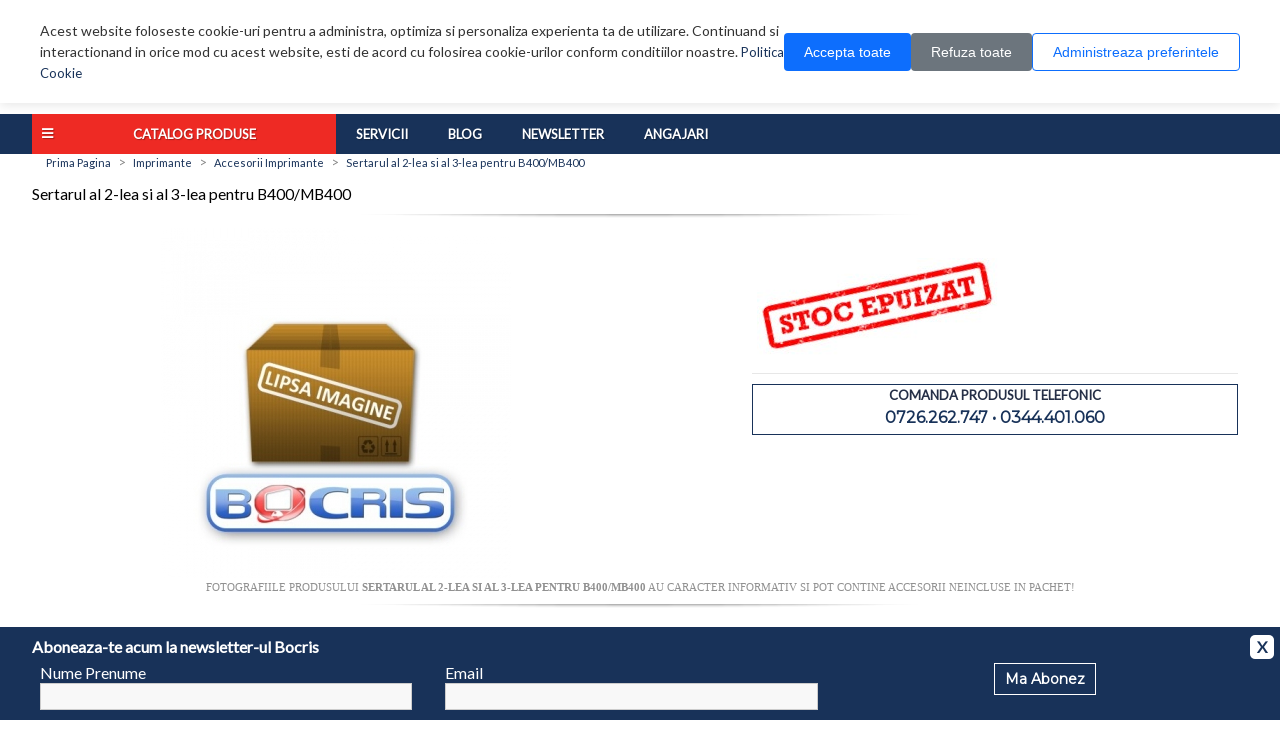

--- FILE ---
content_type: text/html; charset=utf-8
request_url: https://www.bocris.ro/index.php?route=product/product&product_id=84282
body_size: 18287
content:


<!DOCTYPE html>
<html dir="ltr"  lang="ro" xml:lang="ro">
<head>
    <title>Sertarul al 2-lea si al 3-lea pentru B400/MB400 - Bocris</title>
    <base href="https://www.bocris.ro/"/>
        <meta name="viewport" content="width=device-width, initial-scale=1.0">
    <meta name="description" content="Sertarul al 2-lea si al 3-lea pentru B400/MB400" />        <meta http-equiv="Content-Type" content="text/html; charset=utf-8"/>
    <meta http-equiv="Content-Encoding" content="gzip"/>
    <meta name="Revisit-After" content="1"/>
    <meta name="Distribution" content="Global"/>
    <meta name="Author" content="Bocris SERV"/>
    <meta name="language" content="Romanian"/>
        <meta name="msvalidate.01" content="7313E7A3C070F81997103B7BACAE9DA7"/>
    <meta name="DC.title" content="Bocris SERV"/>
    <meta name="geo.region" content="RO-PH"/>
    <meta name="geo.placename" content="Ploieşti"/>
    <meta name="geo.position" content="44.94;26.03"/>
    <meta name="ICBM" content="44.94, 26.03"/>
    <meta name="robots" content="index, follow">
        <meta property="og:title" content="Sertarul al 2-lea si al 3-lea pentru B400/MB400" />
    <meta property="og:type" content="product" />
    <meta property="og:url" content="https://www.bocris.ro/index.php?route=product/product&product_id=84282" />
    <meta property="og:description" content="Sertarul al 2-lea si al 3-lea pentru B400/MB400" />
    <meta property="og:image" content="https://www.bocris.ro/image/cache/no-image-500x500.jpg" />
    <meta property="og:image:width" content="500" />
    <meta property="og:image:height" content="500" />

        <link rel="search" type="application/opensearchdescription+xml" href="https://www.bocris.ro/opensearch.xml"
          title="Cauta pe Bocris.ro"/>
     <link href="https://www.bocris.ro/image/data/favicon.png" rel="icon" />     <link href="https://www.bocris.ro/index.php?route=product/product&product_id=84282" rel="canonical" />
    <link href="https://fonts.googleapis.com/css?family=Lato|Montserrat" rel="stylesheet">
    <link rel="stylesheet" href="https://use.fontawesome.com/releases/v5.7.2/css/all.css"
          integrity="sha384-fnmOCqbTlWIlj8LyTjo7mOUStjsKC4pOpQbqyi7RrhN7udi9RwhKkMHpvLbHG9Sr" crossorigin="anonymous">
        <link rel="stylesheet" type="text/css" href="catalog/css/style.b0e2b19dd1f3edc9d23322f762d524ac.css?v=1742293460" media="screen" />
    
    <script type="text/javascript" src="catalog/view/javascript/jquery/jquery-1.8.2.min.js"></script>
    <script type="text/javascript" src="catalog/view/javascript/jquery/ui/jquery-ui-1.8.9.custom.min.js"></script>
    <link rel="stylesheet" type="text/css"
          href="catalog/view/javascript/jquery/ui/themes/ui-lightness/jquery-ui-1.8.9.custom.css"/>
    <script type="text/javascript" src="catalog/view/javascript/jquery/ui/external/jqcookie.js"></script>
    <script type='text/javascript' src='catalog/view/javascript/scrolltopcontrol.js'></script>
    <script type="text/javascript" src="catalog/view/javascript/common.js"></script>


    <link rel="stylesheet" href="https://cdn.bocris.ro/fancybox/jquery.fancybox-1.3.2.css"/>
    <script type="text/javascript" src="https://cdn.bocris.ro/fancybox/jquery.fancybox-1.3.2.js"></script>

    <link rel="stylesheet" href="https://cdn.bocris.ro/chosen/chosen.min.css"/>
    <script type="text/javascript" src="https://cdn.bocris.ro/chosen/chosen.jquery.min.js"></script>

    <!--[if lt IE 7]>
    <script src="IE8.js">IE7_PNG_SUFFIX = ".png";</script>
    <script src="http://ie7-js.googlecode.com/svn/version/2.1(beta4)/IE7.js"></script>
    <![endif]-->
    <!--[if IE 7]>
    <link rel="stylesheet" type="text/css" href="catalog/view/theme/default/stylesheet/ie7.css"/>
    <![endif]-->
    <!--[if lt IE 7]>
    <link rel="stylesheet" type="text/css" href="catalog/view/theme/default/stylesheet/ie6.css"/>
    <script type="text/javascript" src="catalog/view/javascript/DD_belatedPNG_0.0.8a-min.js"></script>
    <script type="text/javascript">DD_belatedPNG.fix('#logo img');</script>
    <![endif]-->
        <script type="text/javascript" src="catalog/view/javascript/owl/owl.carousel.js"></script>
    
    

        <script>
        // Define dataLayer and the gtag function.
        window.dataLayer = window.dataLayer || [];
        function gtag(){dataLayer.push(arguments);}

        // Set default consent to 'denied' as a placeholder
        // Determine actual values based on your own requirements
        gtag('consent', 'default', {
            'ad_storage': 'denied',
            'ad_user_data': 'denied',
            'ad_personalization': 'denied',
            'analytics_storage': 'denied'
        });
        if (readCookie("acordCookie")) {
            // Define dataLayer and the gtag function.
            // window.dataLayer = window.dataLayer || [];

            function gtag(){dataLayer.push(arguments);}

            // Set default consent to 'denied' as a placeholder
            // Determine actual values based on your own requirements
            gtag('consent', 'update', {
                ad_user_data: readCookie("consentM") ? 'granted' : 'denied',
                ad_personalization: readCookie("consentM") ? 'granted' : 'denied',
                ad_storage: readCookie("consentM") ? 'granted' : 'denied',
                analytics_storage: readCookie("consentA") ? 'granted' : 'denied',
            });
        }
    </script>
    <!-- Google tag (gtag.js) -->
    <script async src="https://www.googletagmanager.com/gtag/js?id=G-JBWQJ0Y9KC"></script>
    <script>
        window.dataLayer = window.dataLayer || [];
        function gtag(){dataLayer.push(arguments);}
        gtag('js', new Date());

        gtag('config', 'G-JBWQJ0Y9KC');
    </script>
</head>
<body>
<!-- Google Tag Manager (noscript) -->
<noscript>
    <iframe src="https://www.googletagmanager.com/ns.html?id=G-JBWQJ0Y9KC"
            height="0" width="0" style="display:none;visibility:hidden"></iframe>
</noscript>
<!-- End Google Tag Manager (noscript) -->
<!--
<div class="cookieWarning" style="display: none">
    <div class="container">
        <div class="row">
            <div class="col-lg-10 col-md-10 col-sm-10 col-xs-12" style="color:#fff;">
                Acest website foloseste cookie-uri pentru a administra, optimiza si personaliza experienta ta de
                utilizare. Continuand si interactionand in orice mod cu acest website, esti de acord cu folosirea
                cookie-urilor conform
                <a href="https://www.bocris.ro/politica-confidentialitate#cookies">conditiilor noastre.</a>
                <div class="cookie-consent-options">
                    <label><input id="consent-necessary" type="checkbox" value="Necessary" checked disabled>Necesare</label>
                    <label><input id="consent-analytics" type="checkbox" value="Analytics" checked>Analiza</label>
                    <label><input id="consent-marketing" type="checkbox" value="Marketing" checked>Marketing</label>
                </div>
            </div>
            <div id="cookieMobile" class="col-lg-2 col-md-2 col-sm-2 col-xs-12 text-center">
                <div class="closecookieWarning">Accepta tot</div>
                <div class="closecookieWarning">Accepta doar necesare</div>
                <a class="closecookieRefuz" id="closecookieRefuz"
                   href="https://www.bocris.ro/politica-confidentialitate#cookies">Refuza optionale</a>
            </div>
        </div>
    </div>
</div>
-->


<!--
<style>
    /* COOKIE WARNING - Responsive Version */
    .cookieWarning {
        margin: 0 auto;
        padding: 20px;
        background: #ffffff;
        box-shadow: 0 2px 10px rgba(0,0,0,0.15);
        position: fixed;
        top: 0;
        left: 0;
        width: 100%;
        z-index: 9999;
    }

    .cookieWarning .container {
        max-width: 1200px;
        margin: 0 auto;
        padding: 0 15px;
    }
    .cookieWarning .col-content {
        font-weight: 600;
    }

    .cookieWarning .row {
        display: flex;
        flex-wrap: wrap;
        align-items: center;
        gap: 15px;
    }

    .cookieWarning .col-content {
        flex: 1;
        min-width: 280px;
        color: #333333;
        font-size: 14px;
        line-height: 1.6;
    }

    .cookieWarning a {
        font-weight: 700;
        color: #2563eb;
        text-decoration: underline;
    }

    .cookieWarning a:hover {
        color: #1d4ed8;
    }

    .cookie-consent-options {
        margin-top: 12px;
        display: flex;
        flex-wrap: wrap;
        gap: 15px;
    }

    .cookie-consent-options label {
        display: flex;
        align-items: center;
        gap: 6px;
        color: #333333;
        font-size: 13px;
        cursor: pointer;
    }

    .cookie-consent-options input[type="checkbox"] {
        cursor: pointer;
        width: 16px;
        height: 16px;
    }

    .cookie-consent-options input[type="checkbox"]:disabled {
        cursor: not-allowed;
    }

    .col-buttons {
        display: flex;
        flex-wrap: wrap;
        gap: 10px;
        justify-content: center;
        min-width: 200px;
    }

    .refuza_optionale,
    .accepta_tot, .accepta_selectia {
        padding: 12px 20px;
        color: #fff;
        font-weight: 600;
        cursor: pointer;
        min-width: 140px;
        text-align: center;
        border-radius: 6px;
        transition: all 0.3s ease;
        border: none;
        font-size: 14px;
        text-decoration: none;
        display: inline-block;
    }

    .accepta_tot {
        background: white !important;
        border: 1px solid #16a34a !important;
        color: #16a34a !important;
    }

    .accepta_tot:hover {
        background: #15803d;
        transform: translateY(-2px);
        box-shadow: 0 4px 8px rgba(22, 163, 74, 0.3);
    }

    .accepta_selectia{
        background: transparent !important;
        color: #488ad8 !important;
        border: 1px solid #488ad8 !important;
    }
    .accepta_selectia:hover {
        background: #488ad8;
        transform: translateY(-2px);
        box-shadow: 0 4px 8px rgb(95 153 221);;
    }

    .refuza_optionale {
        background: white !important;
        border: 1px solid #8d0c0c !important;
        color: #8d0c0c !important;
    }

    .refuza_optionale:hover {
        background: #b91c1c;
        transform: translateY(-2px);
        box-shadow: 0 4px 8px rgba(220, 38, 38, 0.3);
    }

    @media (max-width: 768px) {
        .cookieWarning {
            padding: 15px 10px;
        }

        .cookieWarning .row {
            flex-direction: column;
        }

        .col-content {
            text-align: center;

        }

        .cookie-consent-options {
            justify-content: center;
        }

        .col-buttons {
            width: 100%;
            flex-direction: row;
        }
        .accepta_tot,
        .accepta_selectia,
        .refuza_optionale,
        {
            width: 100%;
            max-width: 300px;
        }
    }

    @media (max-width: 480px) {
        .cookieWarning {
            font-size: 13px;
        }

        .accepta_tot,
        .refuza_optionale,
        .accepta_selectia{
            padding: 10px 15px;
            font-size: 13px;
            min-width: 120px;
        }

        .cookie-consent-options {
            gap: 10px;
        }
    }
</style>
-->
<style>
    .cookie-banner {
        position: fixed;
        top: 0;
        left: 0;
        right: 0;
        background: #fff;
        box-shadow: 0 2px 10px rgba(0, 0, 0, 0.1);
        padding: 20px;
        z-index: 9999;
        display: none;
    }

    .cookie-banner.cookie-show {
        display: block;
    }

    .cookie-content {
        max-width: 1200px;
        margin: 0 auto;
        display: flex;
        align-items: center;
        gap: 20px;
        flex-wrap: wrap;
    }

    .cookie-text {
        flex: 1;
        min-width: 250px;
        font-size: 14px;
        line-height: 1.5;
        color: #333;
    }

    .cookie-buttons {
        display: flex;
        gap: 10px;
        flex-wrap: wrap;
    }

    .cookie-btn {
        padding: 10px 20px;
        border: none;
        border-radius: 4px;
        cursor: pointer;
        font-size: 14px;
        font-weight: 500;
        transition: all 0.3s;
        white-space: nowrap;
    }

    .cookie-btn-accept {
        background: #0d6efd;
        color: white;
    }

    .cookie-btn-accept:hover {
        background: #0b5ed7;
    }

    .cookie-btn-refuse {
        background: #6c757d;
        color: white;
    }

    .cookie-btn-refuse:hover {
        background: #5c636a;
    }

    .cookie-btn-manage {
        background: transparent;
        color: #0d6efd;
        border: 1px solid #0d6efd;
    }

    .cookie-btn-manage:hover {
        background: #e7f1ff;
    }

    /* Modal */
    .cookie-modal-overlay {
        position: fixed;
        top: 0;
        left: 0;
        right: 0;
        bottom: 0;
        background: rgba(0, 0, 0, 0.5);
        z-index: 10000;
        display: none;
        align-items: center;
        justify-content: center;
        padding: 20px;
    }

    .cookie-modal-overlay.cookie-show {
        display: flex;
    }

    .cookie-modal {
        background: white;
        border-radius: 8px;
        max-width: 900px;
        width: 100%;
        max-height: 90vh;
        overflow-y: auto;
        position: relative;
    }

    .cookie-modal-header {
        padding: 20px;
        border-bottom: 1px solid #dee2e6;
        display: flex;
        justify-content: space-between;
        align-items: center;
    }

    .cookie-modal-title {
        font-size: 18px;
        font-weight: 600;
    }

    .cookie-close-btn {
        background: none;
        border: none;
        font-size: 24px;
        cursor: pointer;
        color: #6c757d;
        line-height: 1;
    }

    .cookie-close-btn:hover {
        color: #000;
    }

    .cookie-modal-body {
        padding: 20px;
    }

    .cookie-preference-tabs {
        display: flex;
        border-bottom: 1px solid #dee2e6;
        margin-bottom: 20px;
        gap: 10px;
    }

    .cookie-tab-content {
        display: none;
    }

    .cookie-tab-content.cookie-active {
        display: block;
    }

    .cookie-category {
        margin-bottom: 30px;
    }

    .cookie-category-header {
        display: flex;
        justify-content: space-between;
        align-items: center;
        margin-bottom: 10px;
    }

    .cookie-category-title {
        font-size: 16px;
        font-weight: 600;
        margin-bottom: 5px;
    }

    .cookie-category-description {
        font-size: 14px;
        color: #6c757d;
        line-height: 1.5;
        margin-bottom: 10px;
    }

    .cookie-toggle-switch {
        position: relative;
        width: 50px;
        height: 26px;
    }

    .cookie-toggle-switch input {
        opacity: 0;
        width: 0;
        height: 0;
    }

    .cookie-slider {
        position: absolute;
        cursor: pointer;
        top: 0;
        left: 0;
        right: 0;
        bottom: 0;
        background-color: #ccc;
        transition: 0.4s;
        border-radius: 26px;
    }

    .cookie-slider:before {
        position: absolute;
        content: "";
        height: 18px;
        width: 18px;
        left: 4px;
        bottom: 4px;
        background-color: white;
        transition: 0.4s;
        border-radius: 50%;
    }

    input:checked+.cookie-slider {
        background-color: #0d6efd;
    }

    input:checked+.cookie-slider:before {
        transform: translateX(24px);
    }

    input:disabled+.cookie-slider {
        opacity: 0.5;
        cursor: not-allowed;
    }

    .cookie-modal-footer {
        padding: 20px;
        border-top: 1px solid #dee2e6;
        display: flex;
        gap: 10px;
        justify-content: flex-end;
        flex-wrap: wrap;
    }

    .cookie-btn-save {
        background: #0d6efd;
        color: white;
    }

    .cookie-btn-save:hover {
        background: #0b5ed7;
    }

    .cookie-btn-refuse-all {
        background: #6c757d;
        color: white;
    }

    .cookie-btn-refuse-all:hover {
        background: #5c636a;
    }

    .cookie-btn-accept-all {
        background: #198754;
        color: white;
    }

    .cookie-btn-accept-all:hover {
        background: #157347;
    }

    .cookie-option-label {
        font-size: 13px;
        color: #6c757d;
        display: block;
        margin-top: 5px;
    }

    @media (max-width: 768px) {
        .cookie-content {
            flex-direction: column;
            align-items: stretch;
        }

        .cookie-buttons {
            flex-direction: column;
        }

        .cookie-btn {
            width: 100%;
        }

        .cookie-modal {
            margin: 10px;
        }

        .cookie-preference-tabs {
            flex-direction: column;
            border-bottom: none;
        }

        .cookie-tab {
            border-left: 2px solid transparent;
            border-bottom: none;
            text-align: left;
        }

        .cookie-tab.cookie-active {
            border-left-color: #0d6efd;
            border-bottom-color: transparent;
        }

        .cookie-modal-footer {
            flex-direction: column;
        }

        .cookie-modal-footer .cookie-btn {
            width: 100%;
        }
    }
</style>

<!-- Cookie Banner -->
<div class="cookie-banner" id="cookieBanner">
    <div class="cookie-content">
        <div class="cookie-text">
            Acest website foloseste cookie-uri pentru a administra, optimiza si personaliza experienta ta de
            utilizare. Continuand si interactionand in orice mod cu acest website, esti de acord cu folosirea
            cookie-urilor conform conditiilor noastre. <a href="https://www.bocris.ro/politica-confidentialitate#cookies">Politica Cookie</a>
        </div>
        <div class="cookie-buttons">
            <button class="cookie-btn cookie-btn-accept" onclick="cookieAcceptAll()">Accepta toate</button>
            <button class="cookie-btn cookie-btn-refuse" onclick="cookieRefuseAll()">Refuza toate</button>
            <button class="cookie-btn cookie-btn-manage" onclick="cookieOpenModal()">Administreaza
                preferintele</button>
        </div>
    </div>
</div>

<!-- Modal -->
<div class="cookie-modal-overlay" id="cookieModalOverlay" onclick="cookieCloseModalOnOverlay(event)">
    <div class="cookie-modal" onclick="event.stopPropagation()">
        <div class="cookie-modal-header">
            <h2 class="cookie-modal-title">Administreaza preferintele</h2>
            <button class="cookie-close-btn" onclick="cookieCloseModal()">&times;</button>
        </div>

        <div class="cookie-modal-body">

            <div id="cookie-tab-preferences" class="cookie-tab-content cookie-active">
                <div class="cookie-category">
                    <div class="cookie-category-header">
                        <div>
                            <div class="cookie-category-title">Cookie-uri functionale</div>
                            <span class="cookie-option-label">MEREU ACTIVE</span>
                        </div>
                        <label class="cookie-toggle-switch">
                            <input type="checkbox" checked disabled>
                            <span class="cookie-slider"></span>
                        </label>
                    </div>
                    <div class="cookie-category-description">
                        Cookie-urile functionale sunt esentiale pentru functionarea corecta a site-ului. Acestea
                        permit navigarea pe site si utilizarea functiilor de baza. Fara aceste cookie-uri, site-ul
                        nu poate functiona corect.
                    </div>
                </div>

                <div class="cookie-category">
                    <div class="cookie-category-header">
                        <div>
                            <div class="cookie-category-title">Cookie-uri de analiza</div>
                        </div>
                        <label class="cookie-toggle-switch">
                            <input type="checkbox" id="cookie-toggle-analytics"
                                   onchange="cookieSyncCheckbox('analytics')">
                            <span class="cookie-slider"></span>
                        </label>
                    </div>
                    <div class="cookie-category-description">
                        Sunt cookie-uri anonime prin care analizam date despre pagini vizualizate, traseu si
                        actiunile utilizatorilor in site.
                    </div>
                </div>

                <div class="cookie-category">
                    <div class="cookie-category-header">
                        <div>
                            <div class="cookie-category-title">Cookie-uri pentru publicitate</div>

                        </div>
                        <label class="cookie-toggle-switch">
                            <input type="checkbox" id="cookie-toggle-marketing"
                                   onchange="cookieSyncCheckbox('marketing')">
                            <span class="cookie-slider"></span>
                        </label>
                    </div>
                    <div class="cookie-category-description">
                        Personalizare continut si anunturi, masurarea eficientei campaniilor.
                    </div>
                </div>
            </div>
        </div>

        <div class="cookie-modal-footer">
            <button class="cookie-btn cookie-btn-save" onclick="cookieSavePreferences()">Salveaza
                preferintele</button>
            <button class="cookie-btn cookie-btn-refuse-all" onclick="cookieRefuseAllFromModal()">Refuza
                toate</button>
            <button class="cookie-btn cookie-btn-accept-all" onclick="cookieAcceptAllFromModal()">Accept
                toate</button>
        </div>
    </div>
</div>


<script>
    // Cookie helper functions
    function makeCookie(name, value, days) {
        var expires = "";
        if (days) {
            var date = new Date();
            date.setTime(date.getTime() + (days * 24 * 60 * 60 * 1000));
            expires = "; expires=" + date.toUTCString();
        }
        document.cookie = name + "=" + value + expires + "; path=/";
    }

    function getCookie(name) {
        var nameEQ = name + "=";
        var ca = document.cookie.split(';');
        for (var i = 0; i < ca.length; i++) {
            var c = ca[i];
            while (c.charAt(0) == ' ') c = c.substring(1, c.length);
            if (c.indexOf(nameEQ) == 0) return c.substring(nameEQ.length, c.length);
        }
        return null;
    }

    // Initialize dataLayer for GTM
    window.dataLayer = window.dataLayer || [];

    // Check if consent cookie exists
    window.addEventListener('DOMContentLoaded', function () {
        if (!getCookie('acordCookie')) {
            document.getElementById('cookieBanner').classList.add('cookie-show');
        }
    });

    // Accept all cookies
    function cookieAcceptAll() {
        function gtag() { dataLayer.push(arguments); }
        gtag('consent', 'update', {
            ad_user_data: 'granted',
            ad_personalization: 'granted',
            ad_storage: 'granted',
            analytics_storage: 'granted'
        });
        makeCookie("consentM", true, 30);
        makeCookie("consentA", true, 30);
        makeCookie("acordCookie", true, 30);
        document.getElementById('cookieBanner').classList.remove('cookie-show');
    }

    // Refuse all cookies
    function cookieRefuseAll() {
        function gtag() { dataLayer.push(arguments); }
        gtag('consent', 'update', {
            ad_user_data: 'denied',
            ad_personalization: 'denied',
            ad_storage: 'denied',
            analytics_storage: 'denied'
        });
        makeCookie("acordCookie", true, 30);
        document.getElementById('cookieBanner').classList.remove('cookie-show');
    }

    // Open modal
    function cookieOpenModal() {
        document.getElementById('cookieModalOverlay').classList.add('cookie-show');
        document.body.style.overflow = 'hidden';
    }

    // Close modal
    function cookieCloseModal() {
        document.getElementById('cookieModalOverlay').classList.remove('cookie-show');
        document.body.style.overflow = '';
    }

    // Close modal when clicking on overlay
    function cookieCloseModalOnOverlay(event) {
        if (event.target.id === 'cookieModalOverlay') {
            cookieCloseModal();
        }
    }


    // Sync checkbox with toggle
    function cookieSyncCheckbox(type) {
        var toggle = document.getElementById('cookie-toggle-' + type);
    }

    // Save preferences
    function cookieSavePreferences() {
        function gtag() { dataLayer.push(arguments); }
        var consentAnalytics = document.getElementById("cookie-toggle-analytics").checked;
        var consentMarketing = document.getElementById("cookie-toggle-marketing").checked;

        gtag('consent', 'update', {
            ad_user_data: consentMarketing ? 'granted' : 'denied',
            ad_personalization: consentMarketing ? 'granted' : 'denied',
            ad_storage: consentMarketing ? 'granted' : 'denied',
            analytics_storage: consentAnalytics ? 'granted' : 'denied'
        });

        if (consentMarketing) {
            makeCookie("consentM", true, 30);
        }
        if (consentAnalytics) {
            makeCookie("consentA", true, 30);
        }
        makeCookie("acordCookie", true, 30);

        cookieCloseModal();
        document.getElementById('cookieBanner').classList.remove('cookie-show');
    }

    // Refuse all from modal
    function cookieRefuseAllFromModal() {

        document.getElementById("cookie-toggle-analytics").checked = false;
        document.getElementById("cookie-toggle-marketing").checked = false;
        cookieRefuseAll();
        cookieCloseModal();
    }

    // Accept all from modal
    function cookieAcceptAllFromModal() {

        document.getElementById("cookie-toggle-analytics").checked = true;
        document.getElementById("cookie-toggle-marketing").checked = true;
        cookieAcceptAll();
        cookieCloseModal();
    }

</script><!--
<div class="cookieWarning" style="display: none">
    <div class="container">
        <div class="row">
            <div class="col-content">
                Acest website foloseste cookie-uri pentru a administra, optimiza si personaliza experienta ta de
                utilizare. Continuand si interactionand in orice mod cu acest website, esti de acord cu folosirea
                cookie-urilor conform
                <a href="https://www.bocris.ro/politica-confidentialitate#cookies">conditiilor noastre.</a>
                <div class="cookie-consent-options">
                    <label>
                        <input id="consent-necessary" type="checkbox" value="Necessary" checked disabled>
                        Necesare
                    </label>
                    <label>
                        <input id="consent-analytics" type="checkbox" value="Analytics" >
                        Analiza
                    </label>
                    <label>
                        <input id="consent-marketing" type="checkbox" value="Marketing" >
                        Marketing
                    </label>
                </div>
            </div>
            <div class="col-buttons">
                <div class="accepta_tot closecookieWarningAll">Accepta tot</div>
                <div class="accepta_selectia closecookieWarning ">Accepta selectia</div>
                <div class="refuza_optionale closecookieRefuz" id="closecookieRefuz">Refuza optionale</div>
            </div>
        </div>
    </div>
</div>
-->
<div class="newsletterForm" style="display:none">
    <div class="container">
        <p>Aboneaza-te acum la newsletter-ul Bocris</p>
        <span class="newsClose" onclick="closeNews()">X</span>
        <div class="row">
            <div class="col-sm-4 col-xs-12">
                <label for="name">Nume Prenume</label>
                <input type="text" name="name"/>
            </div>
            <div class="col-sm-4 col-xs-12">
                <label for="email">Email</label>
                <input type="text" name="name"/>
            </div>
            <div class="col-sm-4 col-xs-12 text-center">
                <a href="#" class="button" onclick="newsletterForm();return false;">Ma Abonez</a>
            </div>
        </div>
    </div>
</div>
<!--[if lt IE 7]><p class="chromeframe">Folosesti un browser <em>invechit!</em> Pentru o experienta imbunatatita si
    totodata pentru siguranta <a href="http://browsehappy.com/">actualizeaza-ti browserul</a> sau <a
            href="http://www.google.com/chromeframe/?redirect=true">instaleaza Google Chrome Frame</a>.</p><![endif]-->

<div id="header">
    <div class="container">
        <div class="top-menu">
            <ul class="top-links row end-lg end-md center-sm center-xs">
                        <li class="col-xs" id="logacc"><a href="https://www.bocris.ro/login"><i class="fas fa-user"></i> Contul meu</a></li> <li class="col-xs" id="regacc"><a href="https://www.bocris.ro/cont-nou"><i class="fas fa-plus"></i> Creare cont</a></li>        <li class="col-xs" id="wishlink">
            <i class="fas fa-heart"></i>
            <a href="https://www.bocris.ro/wishlist" id="wishlist_total">Wish List (0)</a>
        </li>
            <li class="col-xs" id="contactlink">
        <i class="fas fa-phone"></i>
        <a href="https://www.bocris.ro/contact">Contact</a>
    </li>
    </ul>
</div>
</div>

<div class="container">
    
    <div class="row">
        <div class="col-sm-4 col-xs-12 start-lg start-md center-sm center-xs">
                        <a class="logo" href="http://www.bocris.ro"><img src="https://www.bocris.ro/image/data/bocris_logo_flat.png" title="BOCRIS" alt="BOCRIS" /></a>
                    </div>

        <div class="col-sm-6 col-xs-12">
            <div id="search">
                <div class="button-search"></div>
                                <input type="text" name="q" placeholder="Cauta un produs" onkeydown="this.style.color = '#000000';"
                       autocomplete="off"/>
                            </div>
        </div>
        <div class="col-xs-offset-6 col-xs-6  col-sm-offset-0 col-sm-2 cart-container">
            <div id="cart">
                <div class="heading">
                    <i class="fas fa-shopping-cart"></i>
                    <a><span id="cart_total">0 produs(e)</span> <i class="fas fa-caret-down"></i></a>
                </div>
                <div class="content"></div>
            </div>
        </div>
        
    </div>
</div>
</div>
<div id="menu"> 
	<div class="container">
	<div class="mega-menu">
    <div class="special"><span>Catalog Produse</span>
        <ul class="submenu">
                           <li class="trigger">
                   <div class="menu_title">Laptopuri / Telefoane / Tablete</div>
                   <div id="second1" class="subcontainer" data-image="https://www.bocris.ro/image/menu/notebook.png">
                                                     <div class="menugroup">
                            <h2><a href=https://www.bocris.ro/accesorii-laptop-tablete style='color:white !important;' >Laptopuri si Accesorii</a></h2><ul><li><a href="https://www.bocris.ro/laptopuri-tablete/laptopuri">Laptopuri</a></li> <li><a href="https://www.bocris.ro/genti">Genti</a></li> <li><a href="https://www.bocris.ro/stand-laptop">Stand & Cooler Laptop</a></li> <li><a href="https://www.bocris.ro/docking-station">Docking Station</a></li> <li><a href="https://www.bocris.ro/memorii-laptop">Memorii Laptop</a></li> <li><a href="https://www.bocris.ro/componente-pc/hdd-ssd?filt845=847,846">HDD & SSD Laptop</a></li> <li><a href="https://www.bocris.ro/alimentatoare">Alimentator Laptop</a></li> <li><a href="https://www.bocris.ro/baterii">Baterie Laptop</a></li> <li><a href="https://www.bocris.ro/extensie-garantie">Extensie Garantie</a></li> <li><a href="https://www.bocris.ro/alte-accesorii">Alte Accesorii</a></li> </ul>                                                 </div>
                                                    <div class="menugroup">
                            <h2><a href=https://www.bocris.ro/telefoane style='color:white !important;' >Telefoane si Accesorii</a></h2><ul><li><a href="https://www.bocris.ro/telefoane/smartphone">Smartphone</a></li> <li><a href="https://www.bocris.ro/telefoane/telefoane-mobile">Telefoane Mobile</a></li> <li><a href="https://www.bocris.ro/telefoane/smartwatch">Smartwatch</a></li> <li><a href="https://www.bocris.ro/telefoane/accesorii-telefoane?filt1273=1814,1815">Handsfree</a></li> <li><a href="https://www.bocris.ro/telefoane/accesorii-telefoane?filt1273=1275">Huse</a></li> <li><a href="https://www.bocris.ro/telefoane/accesorii-telefoane?filt1273=1274">Carcase</a></li> <li><a href="https://www.bocris.ro/telefoane/accesorii-telefoane?filt1273=1278">Folii de protectie</a></li> <li><a href="https://www.bocris.ro/telefoane/accesorii-telefoane?filt1273=1276">Cabluri</a></li> <li><a href="https://www.bocris.ro/telefoane/accesorii-telefoane?filt1273=1989">Baterii</a></li> <li><a href="https://www.bocris.ro/telefoane/accesorii-telefoane?filt1273=2526">Acumulatori Externi</a></li> <li><a href="https://www.bocris.ro/telefoane/accesorii-telefoane?filt1273=1277">Incarcatoare</a></li> <li><a href="https://www.bocris.ro/telefoane/accesorii-telefoane?filt1273=1279">Alte Accesorii</a></li> </ul>                                                 </div>
                                                    <div class="menugroup">
                            <h2><a href=https://www.bocris.ro/laptopuri-tablete style='color:white !important;' >Tablete si E-Book Readere</a></h2><ul><li><a href="https://www.bocris.ro/tablete">Tablete</a></li> <li><a href="https://www.bocris.ro/laptopuri-tablete/e-book-reader">E-Book Reader</a></li> <li><a href="https://www.bocris.ro/accesorii-laptop-tablete/accesorii-tablete?filt1630=3049,1631,1635">Huse Tablete</a></li> <li><a href="https://www.bocris.ro/accesorii-laptop-tablete/accesorii-tablete">Alte Accesorii Tablete</a></li> </ul>                         <h2><a href=https://www.bocris.ro/telefoane style='color:white !important;' >Telefonie fixa</a></h2><ul><li><a href="https://www.bocris.ro/telefoane-gps/telefoane-birou">Telefoane Birou</a></li> <li><a href="https://www.bocris.ro/telefoane-gps/centrale-telefonice">Centrale Telefonice</a></li> <li><a href="https://www.bocris.ro/telefoane-gps/accesorii-voip">Accesorii VoIP</a></li> </ul>                                                 </div>
                        
                    <div style="clear:both;"></div>
                   </div>
               </li>
                            <li class="trigger">
                   <div class="menu_title">Sisteme PC / Componente PC</div>
                   <div id="second2" class="subcontainer" data-image="https://www.bocris.ro/image/menu/computer.png">
                                                     <div class="menugroup">
                            <h2><a href=https://www.bocris.ro/sisteme-pc-1 style='color:white !important;' >Sisteme PC & All In One PC</a></h2><ul><li><a href="https://www.bocris.ro/sisteme-pc-1/sisteme-pc">Sisteme PC</a></li> <li><a href="https://www.bocris.ro/sisteme-pc-1/all-in-one-pc">All In One PC</a></li> <li><a href="https://www.bocris.ro/sisteme-pc-1/sisteme-pc?m=bocris">Sisteme Bocris</a></li> </ul>                                                 </div>
                                                    <div class="menugroup">
                            <h2><a href=https://www.bocris.ro/componente-pc style='color:white !important;' >Componente PC & Accesorii</a></h2><ul><li><a href="https://www.bocris.ro/componente-pc/placi-de-baza">Placi de baza</a></li> <li><a href="https://www.bocris.ro/componente-pc/procesoare">Procesoare</a></li> <li><a href="https://www.bocris.ro/componente-pc/memorii">Memorii Ram</a></li> <li><a href="https://www.bocris.ro/componente-pc/hdd-ssd">HDD & SSD</a></li> <li><a href="https://www.bocris.ro/componente-pc/hdd-extern">HDD Extern</a></li> <li><a href="https://www.bocris.ro/componente-pc/placi-video">Placi video</a></li> <li><a href="https://www.bocris.ro/componente-pc/placi-video-profesionale">Placi video profesionale</a></li> <li><a href="https://www.bocris.ro/componente-pc/placi-de-sunet">Placi de sunet</a></li> <li><a href="https://www.bocris.ro/componente-pc/surse">Surse</a></li> <li><a href="https://www.bocris.ro/componente-pc/carcase">Carcase</a></li> <li><a href="https://www.bocris.ro/componente-pc/unitati-optice">Unitati optice</a></li> <li><a href="https://www.bocris.ro/componente-pc/tv-tuner">TV Tuner / Placa de Captura</a></li> <li><a href="https://www.bocris.ro/componente-pc/accesorii-coolere">Accesorii Coolere</a></li> <li><a href="https://www.bocris.ro/componente-pc/coolere-procesor">Coolere pentru procesor</a></li> <li><a href="https://www.bocris.ro/componente-pc/ventilatoare">Ventilatoare</a></li> <li><a href="https://www.bocris.ro/componente-pc/cabluri">Cabluri</a></li> <li><a href="https://www.bocris.ro/componente-pc/pasta-termica">Pasta Termoconductoare</a></li> <li><a href="https://www.bocris.ro/componente-pc/accesorii-carcase">Accesorii Carcase</a></li> <li><a href="https://www.bocris.ro/componente-pc/cooler-placa-video">Coolere pentru placa video</a></li> <li><a href="https://www.bocris.ro/sisteme-pc-1/sisteme-pc/alte-accesorii-pc">Alte accesorii PC</a></li> </ul>                                                 </div>
                        
                    <div style="clear:both;"></div>
                   </div>
               </li>
                            <li class="trigger">
                   <div class="menu_title">TV / Monitoare / Multimedia</div>
                   <div id="second3" class="subcontainer" data-image="https://www.bocris.ro/image/menu/tv.png">
                                                     <div class="menugroup">
                            <h2><a href=https://www.bocris.ro/monitoare-televizoare style='color:white !important;' >TV / Monitoare & Accesorii</a></h2><ul><li><a href="https://www.bocris.ro/monitoare-televizoare/televizoare">Televizoare</a></li> <li><a href="https://www.bocris.ro/monitoare-televizoare/monitoare">Monitoare</a></li> <li><a href="https://www.bocris.ro/monitoare-televizoare/monitoare-signage">Monitoare Digital Signage</a></li> </ul>                         <h2><a href=https://www.bocris.ro/monitoare-televizoare style='color:white !important;' >Accesorii</a></h2><ul><li><a href="https://www.bocris.ro/monitoare-televizoare/accesorii-monitoare?f1411=1412">Suporturi TV</a></li> <li><a href="https://www.bocris.ro/monitoare-televizoare/accesorii-monitoare">Accesorii Monitoare & TV</a></li> <li><a href="https://www.bocris.ro/multimedia/accesorii-multimedia">Accesorii Multimedia</a></li> <li><a href="https://www.bocris.ro/multimedia/accesorii-videoproiectoare">Accesorii Videoproiectoare</a></li> <li><a href="https://www.bocris.ro/monitoare-televizoare/accesorii-monitoare?filt1411=1413,1512,1513,2033,2034">Cabluri</a></li> </ul>                                                 </div>
                                                    <div class="menugroup">
                            <h2><a href=https://www.bocris.ro/multimedia style='color:white !important;' >Multimedia</a></h2><ul><li><a href="https://www.bocris.ro/multimedia/media-player">Media Player</a></li> <li><a href="https://www.bocris.ro/multimedia/dvd-blu-ray-player">DVD / Blu-ray Player</a></li> <li><a href="https://www.bocris.ro/multimedia/mp3mp4">Mp3 / Mp4</a></li> <li><a href="https://www.bocris.ro/multimedia/home-cinema">Home Cinema</a></li> <li><a href="https://www.bocris.ro/multimedia/videoproiectoare">Videoproiectoare</a></li> <li><a href="https://www.bocris.ro/multimedia/audio-hifi">Audio - Hi-Fi</a></li> <li><a href="https://www.bocris.ro/multimedia/radio">Radio</a></li> </ul>                                                 </div>
                        
                    <div style="clear:both;"></div>
                   </div>
               </li>
                            <li class="trigger">
                   <div class="menu_title">Periferice / Gaming / Software</div>
                   <div id="second4" class="subcontainer" data-image="https://www.bocris.ro/image/menu/peripherals.png">
                                                     <div class="menugroup">
                            <h2><a href=https://www.bocris.ro/periferice-1 style='color:white !important;' >Periferice</a></h2><ul><li><a href="https://www.bocris.ro/boxe">Boxe</a></li> <li><a href="https://www.bocris.ro/periferice/casti">Casti</a></li> <li><a href="https://www.bocris.ro/periferice/memorii-usb">Memorii USB</a></li> <li><a href="https://www.bocris.ro/periferice/card-reader">Card Reader</a></li> <li><a href="https://www.bocris.ro/periferice/hub-uri-usb">Hub-uri USB</a></li> <li><a href="https://www.bocris.ro/rack-enclosure-hdd">Rack HDD</a></li> <li><a href="https://www.bocris.ro/periferice/kit-tastatura-mouse">Kit Tastatura + Mouse</a></li> <li><a href="https://www.bocris.ro/periferice/tastaturi">Tastaturi</a></li> <li><a href="https://www.bocris.ro/periferice/mouse">Mouse</a></li> <li><a href="https://www.bocris.ro/periferice/mouse-pad">Mouse Pad</a></li> <li><a href="https://www.bocris.ro/periferice/camere-web">Camere Web</a></li> <li><a href="https://www.bocris.ro/periferice/microfoane">Microfoane</a></li> <li><a href="https://www.bocris.ro/periferice/tablete-grafice">Tablete Grafice</a></li> <li><a href="https://www.bocris.ro/periferice/scanere-coduri-bare">Scannere Coduri de bare</a></li> <li><a href="https://www.bocris.ro/periferice/accesorii-scannere-coduri">Accesorii Scannere coduri</a></li> <li><a href="https://www.bocris.ro/periferice/adaptoareconectica">Adaptoare Conectica</a></li> </ul>                                                 </div>
                                                    <div class="menugroup">
                            <h2><a href=https://www.bocris.ro/gaming style='color:white !important;' >Gaming & Accesorii</a></h2><ul><li><a href="https://www.bocris.ro/gaming/console">Console</a></li> <li><a href="https://www.bocris.ro/gaming/jocuri">Jocuri</a></li> <li><a href="https://www.bocris.ro/gaming/periferice-gaming">Periferice</a></li> <li><a href="https://www.bocris.ro/gaming/accesorii-console">Accesorii</a></li> <li><a href="https://www.bocris.ro/gaming/scaune-gaming">Scaune Gaming</a></li> </ul>                         <h2><a href=https://www.bocris.ro/software style='color:white !important;' >Software</a></h2><ul><li><a href="https://www.bocris.ro/software/sisteme-operare">Sisteme de Operare</a></li> <li><a href="https://www.bocris.ro/software/licente-si-aplicatii-office">Licente si Aplicatii Office</a></li> <li><a href="https://www.bocris.ro/software/aplicatii-desktop">Aplicatii desktop</a></li> <li><a href="https://www.bocris.ro/software/antivirus">Antivirus</a></li> <li><a href="https://www.bocris.ro/software/aplicatii-server">Aplicatii server</a></li> </ul>                                                 </div>
                        
                    <div style="clear:both;"></div>
                   </div>
               </li>
                            <li class="trigger">
                   <div class="menu_title">Imprimante / Consumabile</div>
                   <div id="second5" class="subcontainer" data-image="https://www.bocris.ro/image/menu/printer.png">
                                                     <div class="menugroup">
                            <h2><a href=https://www.bocris.ro/imprimante-1 style='color:white !important;' >Imprimante / Copiatoare / Fax</a></h2><ul><li><a href="https://www.bocris.ro/imprimante-1/multifunctionale">Multifunctionale</a></li> <li><a href="https://www.bocris.ro/imprimante-1/imprimante">Imprimante</a></li> <li><a href="https://www.bocris.ro/imprimante-1/ploter-1">Plotere</a></li> <li><a href="https://www.bocris.ro/imprimante-1/scanere">Scannere</a></li> <li><a href="https://www.bocris.ro/copiatoare">Copiatoare</a></li> <li><a href="https://www.bocris.ro/fax">Fax-uri</a></li> <li><a href="https://www.bocris.ro/accesorii-imprimante">Accesorii Imprimante</a></li> </ul>                         <h2><a href=https://www.bocris.ro/imprimante-1 style='color:white !important;' >Altele</a></h2><ul><li><a href="https://www.bocris.ro/imprimante-1/distrugatoare-documente">Distrugatoare de documente</a></li> </ul>                                                 </div>
                                                    <div class="menugroup">
                            <h2><a href=https://www.bocris.ro/consumabile/consumabile-originale style='color:white !important;' >Consumabile Originale</a></h2><ul><li><a href="https://www.bocris.ro/consumabile/consumabile-originale/inkjet-1">Inkjet</a></li> <li><a href="https://www.bocris.ro/consumabile/consumabile-originale/toner">Toner</a></li> <li><a href="https://www.bocris.ro/consumabile/consumabile-originale/filmfax-ribbon">Filmfax & Ribbon</a></li> <li><a href="https://www.bocris.ro/consumabile/consumabile-originale/opcdrumprinthead">OPC / Drum / Printhead</a></li> </ul>                         <h2><a href=https://www.bocris.ro/consumabile/consumabile-compatibile style='color:white !important;' >Consumabile Compatibile</a></h2><ul><li><a href="https://www.bocris.ro/consumabile/consumabile-compatibile/inkjet-2">Inkjet</a></li> <li><a href="https://www.bocris.ro/consumabile/consumabile-compatibile/toner-2">Toner</a></li> <li><a href="https://www.bocris.ro/consumabile/consumabile-compatibile/refil-cerneala">Refil Cerneala</a></li> <li><a href="https://www.bocris.ro/consumabile/consumabile-compatibile/filmfax-ribbon-2">Filmfax & Ribbon</a></li> <li><a href="https://www.bocris.ro/consumabile/consumabile-compatibile/opc-drum-printhead">OPC / Drum / Printhead</a></li> </ul>                                                 </div>
                                                    <div class="menugroup">
                            <h2><a href=https://www.bocris.ro/consumabile style='color:white !important;' >Alte Consumabile</a></h2><ul><li><a href="https://www.bocris.ro/consumabile/toner-1">Toner</a></li> <li><a href="https://www.bocris.ro/consumabile/ploter">Ploter</a></li> <li><a href="https://www.bocris.ro/consumabile/laser">Laser</a></li> <li><a href="https://www.bocris.ro/consumabile/filmfax-ribbon-1">Filmfax & Ribbon</a></li> <li><a href="https://www.bocris.ro/consumabile/hartie">Hartie</a></li> <li><a href="https://www.bocris.ro/consumabile/etichete">Etichete</a></li> <li><a href="https://www.bocris.ro/consumabile/filament-3d">Filament 3D</a></li> </ul>                                                 </div>
                        
                    <div style="clear:both;"></div>
                   </div>
               </li>
                            <li class="trigger">
                   <div class="menu_title">Camere Foto / Video</div>
                   <div id="second6" class="subcontainer" data-image="https://www.bocris.ro/image/menu/photo.png">
                                                     <div class="menugroup">
                            <h2><a href=https://www.bocris.ro/foto-video style='color:white !important;' >Foto / Video / Accesorii</a></h2><ul><li><a href="https://www.bocris.ro/foto-video/aparate-foto">Camere Foto</a></li> <li><a href="https://www.bocris.ro/foto-video/aparate-foto?filt608=610">Camere Foto D-SLR</a></li> <li><a href="https://www.bocris.ro/camere-video">Camere Video</a></li> <li><a href="https://www.bocris.ro/foto-video/camere-video-sport">Camere Video Sport</a></li> <li><a href="https://www.bocris.ro/foto-video/obiective">Obiective</a></li> <li><a href="https://www.bocris.ro/foto-video/huse-genti">Huse / Genti</a></li> <li><a href="https://www.bocris.ro/foto-video/trepiede">Trepiede</a></li> <li><a href="https://www.bocris.ro/foto-video/accesorii-camere">Accesorii Camere</a></li> </ul>                                                 </div>
                                                    <div class="menugroup">
                            <h2><a href=https://www.bocris.ro/foto-video style='color:white !important;' >Altele</a></h2><ul><li><a href="https://www.bocris.ro/foto-video/optica">Optice</a></li> <li><a href="https://www.bocris.ro/foto-video/rame-foto-digitale">Rame Foto Digitale</a></li> <li><a href="https://www.bocris.ro/foto-video/carduri-memorie">Carduri Memorie</a></li> </ul>                                                 </div>
                        
                    <div style="clear:both;"></div>
                   </div>
               </li>
                            <li class="trigger">
                   <div class="menu_title">Sisteme de supraveghere</div>
                   <div id="second7" class="subcontainer" data-image="https://www.bocris.ro/image/menu/supraveghere.png">
                                                     <div class="menugroup">
                            <h2><a href=https://www.bocris.ro/sisteme-de-supraveghere style='color:white !important;' >Camere</a></h2><ul><li><a href="https://www.bocris.ro/sisteme-de-supraveghere/camere">Camere Analogice</a></li> <li><a href="https://www.bocris.ro/sisteme-de-supraveghere/camere-ip">Camere IP</a></li> <li><a href="https://www.bocris.ro/sisteme-de-supraveghere/kit-supraveghere">Kit-uri de Supraveghere</a></li> </ul>                                                 </div>
                                                    <div class="menugroup">
                            <h2><a href=https://www.bocris.ro/sisteme-de-supraveghere style='color:white !important;' >DVR/NVR</a></h2><ul><li><a href="https://www.bocris.ro/sisteme-de-supraveghere/dvr">DVR</a></li> <li><a href="https://www.bocris.ro/sisteme-de-supraveghere/nvr">NVR</a></li> <li><a href="https://www.bocris.ro/sisteme-de-supraveghere/placi-de-captura">Placi de captura</a></li> </ul>                                                 </div>
                                                    <div class="menugroup">
                            <h2><a href=https://www.bocris.ro/sisteme-de-supraveghere style='color:white !important;' >Accesorii</a></h2><ul><li><a href="https://www.bocris.ro/sisteme-de-supraveghere/surse-de-alimentare">Surse de alimentare</a></li> <li><a href="https://www.bocris.ro/sisteme-de-supraveghere/accesorii">Accesorii</a></li> </ul>                                                 </div>
                        
                    <div style="clear:both;"></div>
                   </div>
               </li>
                            <li class="trigger">
                   <div class="menu_title">Securitate / Automatizari</div>
                   <div id="second8" class="subcontainer" data-image="https://www.bocris.ro/image/menu/auto.png">
                                                     <div class="menugroup">
                            <h2><a href=https://www.bocris.ro/securitate-automatizari/efractie-alarma style='color:white !important;' >Efractie - Alarma</a></h2><ul><li><a href="https://www.bocris.ro/securitate-automatizari/efractie-alarma/accesorii-efractie">Accesorii</a></li> <li><a href="https://www.bocris.ro/securitate-automatizari/efractie-alarma/buton-pedala-panica">Buton / Pedala panica</a></li> <li><a href="https://www.bocris.ro/securitate-automatizari/efractie-alarma/centrale">Centrale</a></li> <li><a href="https://www.bocris.ro/securitate-automatizari/efractie-alarma/contacte-magnetice">Contacte magnetice</a></li> <li><a href="https://www.bocris.ro/securitate-automatizari/efractie-alarma/detectori-exterior">Detectori Exterior</a></li> <li><a href="https://www.bocris.ro/securitate-automatizari/efractie-alarma/detectori-interior">Detectori Interior</a></li> <li><a href="https://www.bocris.ro/securitate-automatizari/efractie-alarma/dispecerat">Dispecerat</a></li> <li><a href="https://www.bocris.ro/securitate-automatizari/efractie-alarma/kit-uri">Kit-uri</a></li> <li><a href="https://www.bocris.ro/securitate-automatizari/efractie-alarma/module">Module / Telecomenzi</a></li> <li><a href="https://www.bocris.ro/securitate-automatizari/efractie-alarma/sirene">Sirene</a></li> <li><a href="https://www.bocris.ro/securitate-automatizari/efractie-alarma/tastaturi-securitate">Tastaturi</a></li> </ul>                         <h2><a href=https://www.bocris.ro/securitate-automatizari/automatizari style='color:white !important;' >Automatizari</a></h2><ul><li><a href="https://www.bocris.ro/securitate-automatizari/automatizari/accesorii-cotrol-acces">Accesorii</a></li> <li><a href="https://www.bocris.ro/securitate-automatizari/automatizari/bariere-acces-auto">Bariere de acces auto</a></li> <li><a href="https://www.bocris.ro/securitate-automatizari/automatizari/porti-batante">Porti batante</a></li> <li><a href="https://www.bocris.ro/securitate-automatizari/automatizari/porti-culisante">Porti culisante</a></li> <li><a href="https://www.bocris.ro/securitate-automatizari/automatizari/usi-garaj">Usi garaj</a></li> </ul>                                                 </div>
                                                    <div class="menugroup">
                            <h2><a href=https://www.bocris.ro/securitate-automatizari/control-acces style='color:white !important;' >Control Acces</a></h2><ul><li><a href="https://www.bocris.ro/securitate-automatizari/control-acces/cititoare-control-acces">Cititoare / Centrale / Sisteme de pontaj</a></li> <li><a href="https://www.bocris.ro/securitate-automatizari/control-acces/kit-uri-control-acces">Kit-uri</a></li> <li><a href="https://www.bocris.ro/securitate-automatizari/control-acces/cartele-tag">Cartele / Tag</a></li> <li><a href="https://www.bocris.ro/securitate-automatizari/control-acces/butoane-acces">Butoane</a></li> <li><a href="https://www.bocris.ro/securitate-automatizari/control-acces/turnicheti">Turnicheti</a></li> <li><a href="https://www.bocris.ro/securitate-automatizari/control-acces/accesorii-control-acces">Accesorii</a></li> </ul>                         <h2><a href=https://www.bocris.ro/securitate-automatizari/anti-incendiu style='color:white !important;' >Anti-Incendiu</a></h2><ul><li><a href="https://www.bocris.ro/securitate-automatizari/anti-incendiu/accesorii-antiincendiu">Accesorii</a></li> <li><a href="https://www.bocris.ro/securitate-automatizari/anti-incendiu/bariere-de-fum">Bariere de fum</a></li> <li><a href="https://www.bocris.ro/securitate-automatizari/anti-incendiu/butoane">Butoane</a></li> <li><a href="https://www.bocris.ro/securitate-automatizari/anti-incendiu/centrale-adresabile">Centrale adresabile</a></li> <li><a href="https://www.bocris.ro/securitate-automatizari/anti-incendiu/centrale-conventionale">Centrale conventionale</a></li> <li><a href="https://www.bocris.ro/securitate-automatizari/anti-incendiu/detectori-antiincendiu">Detectori</a></li> <li><a href="https://www.bocris.ro/securitate-automatizari/anti-incendiu/module-antiincendiu">Module</a></li> <li><a href="https://www.bocris.ro/securitate-automatizari/anti-incendiu/sirene-antiincendiu">Sirene</a></li> </ul>                                                 </div>
                                                    <div class="menugroup">
                            <h2><a href=https://www.bocris.ro/securitate-automatizari/electromagneti-yale style='color:white !important;' >Electromagneti - Yale</a></h2><ul><li><a href="https://www.bocris.ro/securitate-automatizari/electromagneti-yale/accesorii-electromagneti">Accesorii</a></li> <li><a href="https://www.bocris.ro/securitate-automatizari/electromagneti-yale/amortizoare-usi">Amortizoare usi</a></li> <li><a href="https://www.bocris.ro/securitate-automatizari/electromagneti-yale/electromagneti">Electromagneti</a></li> <li><a href="https://www.bocris.ro/securitate-automatizari/electromagneti-yale/yale-bolturi">Yale / Bolturi</a></li> </ul>                         <h2><a href=https://www.bocris.ro/securitate-automatizari/interfoane-videointerfoane style='color:white !important;' >Interfoane / Videointerfoane</a></h2><ul><li><a href="https://www.bocris.ro/securitate-automatizari/interfoane-videointerfoane/accesorii-videointerfoane-interfoane">Accesorii</a></li> <li><a href="https://www.bocris.ro/securitate-automatizari/interfoane-videointerfoane/interfoane">Interfoane</a></li> <li><a href="https://www.bocris.ro/securitate-automatizari/interfoane-videointerfoane/videointerfoane">Videointerfoane</a></li> </ul>                         <h2><a href=https://www.bocris.ro/securitate-automatizari/nurse-call style='color:white !important;' >Nurse Call</a></h2><ul><li><a href="https://www.bocris.ro/securitate-automatizari/nurse-call/accesorii-nurse-call">Accesorii</a></li> <li><a href="https://www.bocris.ro/securitate-automatizari/nurse-call/sistem-apelare-audio">Sistem de apelare audio</a></li> <li><a href="https://www.bocris.ro/securitate-automatizari/nurse-call/sistem-apelare-non-audio">Sistem de apelare non audio</a></li> </ul>                         <h2><a href=https://www.bocris.ro/securitate-automatizari style='color:white !important;' >Altele</a></h2><ul><li><a href="https://www.bocris.ro/securitate-automatizari/lpr-anpr">LPR / ANPR</a></li> <li><a href="https://www.bocris.ro/securitate-automatizari/sisteme-parcare">Sisteme de parcare</a></li> <li><a href="https://www.bocris.ro/securitate-automatizari/monitorizare-gps">Monitorizare GPS</a></li> <li><a href="https://www.bocris.ro/securitate-automatizari/alarme-auto">Alarme auto</a></li> </ul>                                                 </div>
                        
                    <div style="clear:both;"></div>
                   </div>
               </li>
                            <li class="trigger">
                   <div class="menu_title">Retelistica / Servere / Protectie</div>
                   <div id="second9" class="subcontainer" data-image="">
                                                     <div class="menugroup">
                            <h2><a href=https://www.bocris.ro/retelistica-servere style='color:white !important;' >Retelistica</a></h2><ul><li><a href="https://www.bocris.ro/network-storage">NAS - Network Storage</a></li> <li><a href="https://www.bocris.ro/routere">Routere</a></li> <li><a href="https://www.bocris.ro/switch-uri">Switch-uri</a></li> <li><a href="https://www.bocris.ro/placi-retea">Placi de retea</a></li> <li><a href="https://www.bocris.ro/adaptoare-wireless">Adaptoare Wireless</a></li> <li><a href="https://www.bocris.ro/adaptoare-powerline">Adaptoare Powerline / POE</a></li> <li><a href="https://www.bocris.ro/antene">Antene Wi-Fi</a></li> <li><a href="https://www.bocris.ro/rack-uri">Rack-uri</a></li> <li><a href="https://www.bocris.ro/accesorii-rack">Accesorii Rack</a></li> <li><a href="https://www.bocris.ro/kvm">KVM / Splitter</a></li> <li><a href="https://www.bocris.ro/print-servere">Print Servere</a></li> <li><a href="https://www.bocris.ro/media-convertor">Media Converter</a></li> <li><a href="https://www.bocris.ro/transceivere">Transceivere</a></li> <li><a href="https://www.bocris.ro/securitate">Securitate</a></li> <li><a href="https://www.bocris.ro/cabluri-retele">Cabluri Retele</a></li> <li><a href="https://www.bocris.ro/mufe-si-prize">Mufe / Prize</a></li> <li><a href="https://www.bocris.ro/accesorii-retelistica">Accesorii Retelistica</a></li> </ul>                                                 </div>
                                                    <div class="menugroup">
                            <h2><a href=https://www.bocris.ro/servere2 style='color:white !important;' >Servere / Componente Servere</a></h2><ul><li><a href="https://www.bocris.ro/servere">Servere</a></li> <li><a href="https://www.bocris.ro/placi-de-baza-server">Placi de baza</a></li> <li><a href="https://www.bocris.ro/procesoare-servere">Procesoare</a></li> <li><a href="https://www.bocris.ro/hdd-server">HDD Server</a></li> <li><a href="https://www.bocris.ro/memorii-server">Memorii Servere</a></li> <li><a href="https://www.bocris.ro/controllere-raid">Controllere RAID</a></li> <li><a href="https://www.bocris.ro/surse-server">Surse</a></li> <li><a href="https://www.bocris.ro/carcase-server">Carcase Servere</a></li> <li><a href="https://www.bocris.ro/accesorii-servere">Accesorii Servere</a></li> </ul>                                                 </div>
                                                    <div class="menugroup">
                            <h2><a href=https://www.bocris.ro/ups-protectie style='color:white !important;' >UPS - Protectie</a></h2><ul><li><a href="https://www.bocris.ro/ups">UPS</a></li> <li><a href="https://www.bocris.ro/avr">AVR</a></li> <li><a href="https://www.bocris.ro/prelungitoare">Prelungitoare</a></li> <li><a href="https://www.bocris.ro/acumulatori">Acumulatori</a></li> <li><a href="https://www.bocris.ro/accesorii-ups">Accesorii UPS</a></li> </ul>                                                 </div>
                        
                    <div style="clear:both;"></div>
                   </div>
               </li>
                            <li class="trigger">
                   <div class="menu_title">Electrocasnice / Diverse</div>
                   <div id="second10" class="subcontainer" data-image="">
                                                     <div class="menugroup">
                            <h2><a href=https://www.bocris.ro/electrocasnice style='color:white !important;' >Electrocasnice</a></h2><ul><li><a href="https://www.bocris.ro/aparate-bucatarie">Aparate de Bucatarie</a></li> <li><a href="https://www.bocris.ro/aparate-frigorifice">Aparate Frigorifice</a></li> <li><a href="https://www.bocris.ro/masini-spalat-rufe">Masini de spalat rufe</a></li> <li><a href="https://www.bocris.ro/masini-de-spalat-vase">Masini de spalat vase</a></li> <li><a href="https://www.bocris.ro/aragazuri">Aragazuri</a></li> <li><a href="https://www.bocris.ro/aspiratoare">Aspiratoare</a></li> <li><a href="https://www.bocris.ro/climatizare">Climatizare</a></li> <li><a href="https://www.bocris.ro/ingrijire-tesaturi">Ingrijire Tesaturi</a></li> <li><a href="https://www.bocris.ro/altele">Alte Electrocasnice</a></li> </ul>                                                 </div>
                                                    <div class="menugroup">
                            <h2><a href=https://www.bocris.ro/diverse-2 style='color:white !important;' >Diverse</a></h2><ul><li><a href="https://www.bocris.ro/calculatoare-birou">Calculatoare Birou</a></li> <li><a href="https://www.bocris.ro/consumabile-optice">Consumabile Optice</a></li> <li><a href="https://www.bocris.ro/carcase-cd-dvd">Carcase CD/DVD</a></li> <li><a href="https://www.bocris.ro/echipamente-inscriprionare-printare">Echipamente Inscriptionare Printare</a></li> <li><a href="https://www.bocris.ro/gadgeturi">Gadgeturi</a></li> <li><a href="https://www.bocris.ro/diverse">Diverse</a></li> <li><a href="https://www.bocris.ro/diverse-2/iluminare">Iluminare</a></li> <li><a href="https://www.bocris.ro/diverse-2/sanatate-fitness">Fitness</a></li> <li><a href=" https://www.bocris.ro/diverse-2/scule-unelte">Scule si unelte</a></li> <li><a href="https://www.bocris.ro/diverse-2/extensii-garantie">Extensii de garantie</a></li> <li><a href="https://www.bocris.ro/diverse-2/jucarii">Jucarii</a></li> <li><a href="https://www.bocris.ro/acumulatori-baterii-incarcatoare">Acumulatori, baterii, incarcatoare</a></li> </ul>                                                 </div>
                        
                    <div style="clear:both;"></div>
                   </div>
               </li>
                            <li class="trigger">
                   <div class="menu_title">GPS / Auto / Statii Radio</div>
                   <div id="second11" class="subcontainer" data-image="">
                                                     <div class="menugroup">
                            <h2><a href=https://www.bocris.ro/auto/statii-radio style='color:white !important;' >Statii Radio</a></h2><ul><li><a href="https://www.bocris.ro/auto/statii-radio/statii">Statii Emisie-Receptie</a></li> <li><a href="https://www.bocris.ro/auto/statii-radio/antene">Antene</a></li> <li><a href="https://www.bocris.ro/auto/statii-radio/accesorii-statii">Accesorii Statii</a></li> <li><a href="https://www.bocris.ro/auto/statii-radio/accesorii-antene">Accesorii Antene</a></li> </ul>                         <h2><a href=https://www.bocris.ro/auto style='color:white !important;' >Navigatie - GPS</a></h2><ul><li><a href="https://www.bocris.ro/auto/gps">GPS-uri</a></li> <li><a href="https://www.bocris.ro/auto/monitorizare-gps">Monitorizare GPS</a></li> </ul>                                                 </div>
                                                    <div class="menugroup">
                            <h2><a href=https://www.bocris.ro/auto style='color:white !important;' >Multimedia</a></h2><ul><li><a href="https://www.bocris.ro/auto/camere-auto-dvr">Camere auto DVR</a></li> <li><a href="https://www.bocris.ro/auto/modulatoare-fm">Modulatoare FM</a></li> <li><a href="https://www.bocris.ro/auto/radio-cd-mp3">Radio CD/MP3 Player</a></li> </ul>                         <h2><a href=https://www.bocris.ro/auto style='color:white !important;' >Alimentatoare</a></h2><ul><li><a href="https://www.bocris.ro/auto/alimentatoare-auto">Alimentatoare auto</a></li> <li><a href="https://www.bocris.ro/auto/invertoare">Invertoare</a></li> </ul>                                                 </div>
                                                    <div class="menugroup">
                            <h2><a href=https://www.bocris.ro/auto style='color:white !important;' >Altele</a></h2><ul><li><a href="https://www.bocris.ro/auto/diverse-auto">Diverse Auto</a></li> <li><a href="https://www.bocris.ro/auto/alarme-auto">Alarme auto</a></li> </ul>                                                 </div>
                        
                    <div style="clear:both;"></div>
                   </div>
               </li>
                            <li class="trigger">
                   <div class="menu_title">Sport</div>
                   <div id="second12" class="subcontainer" data-image="https://www.bocris.ro/sport">
                                                     <div class="menugroup">
                            <h2><a href=https://www.bocris.ro/sport style='color:white !important;' >Fitness</a></h2><ul><li><a href="home-gym">Home gym</a></li> <li><a href="banda-de-alergat">Banda de alergat</a></li> <li><a href="climbmill">Climbmill / Stepper</a></li> <li><a href="aparat-de-vaslit">Aparat de vaslit / Rower</a></li> </ul>                         <h2><a href=https://www.bocris.ro/sport style='color:white !important;' >Biciclete</a></h2><ul><li><a href="biciclete-fitness">Biciclete fitness</a></li> <li><a href="biciclete-eliptice">Biciclete Eliptice</a></li> </ul>                                                 </div>
                        
                    <div style="clear:both;"></div>
                   </div>
               </li>
                        		    		            <li class="nav-link"><a href="https://www.bocris.ro/servicii/servicii-bocris">Servicii</a></li>
		    		            <li class="nav-link"><a href="https://www.bocris.ro/blog/">Blog</a></li>
		    		            <li class="nav-link"><a href="https://www.bocris.ro/newsletter">Newsletter</a></li>
		    		            <li class="nav-link"><a href="https://www.bocris.ro/cariera">Angajari</a></li>
		    		            </ul>
    </div>
</div>
        <ul class="ul">
                <li><a href="https://www.bocris.ro/servicii/servicii-bocris">Servicii</a></li>
                <li><a href="https://www.bocris.ro/blog/">Blog</a></li>
                <li><a href="https://www.bocris.ro/newsletter">Newsletter</a></li>
                <li><a href="https://www.bocris.ro/cariera">Angajari</a></li>
        </ul>
      </div>
</div>

<script type="text/javascript">
	var is_mobile = (window.innerWidth < 500);
    var timer = null;
    var timer_close = null;
    var is_open = false;
    var timeout = 150;
    var loadedImages = false;
    function MegaOpen(id) {
    	if (!loadedImages) {
            $('.subcontainer').each(function(){
                if ($(this).attr('data-image') && $(this).attr('data-image') != '') {
                	if(!$('body.halloween').length){
                    	$(this).css('background','url(\''+$(this).attr('data-image')+'\') #fff no-repeat bottom right');
                	}
                }
            });
            loadedImages = true;
        }
        $('.subcontainer.open').removeClass('open');
        $('#'+id).addClass('open');
        is_open = true;
    }
    function MegaClose(id) {
        $('.subcontainer.open').removeClass('open');
        is_open = false;
        timeout = 150;
    }
    (function () {
    	if (is_mobile){
    		 $('.special').on('click',function(){
    		 	$('.mega-menu .submenu').toggleClass('active');
    		 });
    		 $('.trigger').on('click',function(){
    		 	var id = $(this).find('.subcontainer').attr('id');
				if ($('#'+id).hasClass('open')){
					$('.subcontainer.open').removeClass('open');
				}else{
					$('.subcontainer.open').removeClass('open');
					$('#'+id).addClass('open');
				}
			});
    	}else{
			    		$('.trigger').on('mouseenter',function(){
            	if (is_open) $(this).addClass('selected');
	            clearTimeout(timer_close);
	
	            var id = $(this).find('.subcontainer').attr('id');
	            timer = setTimeout("MegaOpen('"+id+"')",timeout);
	            timeout = 300;
	        });
	        $('.trigger').on('mouseleave',function(){
	            $(this).removeClass('selected');
	            clearTimeout(timer);
	            var id = $(this).find('.subcontainer').attr('id');
	            timer_close = setTimeout("MegaClose('')",300);
	        });
    	}
      
    })();
</script><div class="container" id="notification"></div>
<div class="container">

        <ol class="breadcrumb" itemscope itemtype="https://schema.org/BreadcrumbList" style="margin-top: 0;">
                <li style="display:inline;" itemprop="itemListElement" itemscope itemtype="https://schema.org/ListItem">
            <a href="https://www.bocris.ro/" itemprop="item"><span
                        itemprop="name">Prima Pagina</span></a>
            <meta itemprop="position" content="1"/>
        </li>
                <li style="display:inline;" itemprop="itemListElement" itemscope itemtype="https://schema.org/ListItem">
             &gt; <a href="https://www.bocris.ro/imprimante-1" itemprop="item"><span
                        itemprop="name">Imprimante</span></a>
            <meta itemprop="position" content="2"/>
        </li>
                <li style="display:inline;" itemprop="itemListElement" itemscope itemtype="https://schema.org/ListItem">
             &gt; <a href="https://www.bocris.ro/imprimante-1/accesorii-imprimante" itemprop="item"><span
                        itemprop="name">Accesorii Imprimante</span></a>
            <meta itemprop="position" content="3"/>
        </li>
                <li style="display:inline;" itemprop="itemListElement" itemscope itemtype="https://schema.org/ListItem">
             &gt; <a href="https://www.bocris.ro/index.php?route=product/product&product_id=84282" itemprop="item"><span
                        itemprop="name">Sertarul al 2-lea si al 3-lea pentru B400/MB400</span></a>
            <meta itemprop="position" content="4"/>
        </li>
            </ol>
    

        <div class="product" itemscope="" itemtype="http://data-vocabulary.org/Product">

        <div class="product-info row shadow">
            <h1 itemprop="name" class="shadow">Sertarul al 2-lea si al 3-lea pentru B400/MB400</h1>

            
            <div class="left col-sm-6 col-xs-12">

                                

            
            <div class="image" style="position:relative; display:inline-block;">
                                <a href="https://www.bocris.ro/image/no-image.jpg" title="Sertarul al 2-lea si al 3-lea pentru B400/MB400" class="fancybox"
                   rel="fancybox"><img itemprop="image" src="https://www.bocris.ro/image/cache/no-image-350x350.jpg"
                                       title="Sertarul al 2-lea si al 3-lea pentru B400/MB400" alt="Sertarul al 2-lea si al 3-lea pentru B400/MB400"
                                       id="image"/></a>

                
                
            
            <div id="ccs-feature-icons"></div>

        </div>
        

        

</div>


<div class="right col-sm-5 col-sm-offset-1 col-xs-12">

    <div>
            <div class="price">
        <img src="https://www.bocris.ro/catalog/view/theme/default/image/product-offline.jpg"/>
    </div>
    
    
<div class="contact">
    <div class="headline">COMANDA PRODUSUL TELEFONIC</div>
    <p class="telephone">0726.262.747 &bull; 0344.401.060</p>
</div>






</div>
</div>





<div style="clear: both;width:100%;color:#919191;text-align: center;font-size:11px; font-family: Tahoma; text-transform: uppercase;">
    Fotografiile produsului <b>Sertarul al 2-lea si al 3-lea pentru B400/MB400</b> au
    caracter informativ si pot contine accesorii neincluse in pachet!
</div>

</div>

<div class="box-specificatii desc" itemprop="description">
    <div id="flix-inpage"></div>
</div>


<script type="text/javascript" src="//media.flixfacts.com/js/loader.js"
        data-flix-distributor="17649"
        data-flix-language="ro"
        data-flix-brand="Oki"
        data-flix-mpn="43990707"
        data-flix-ean=""
        data-flix-sku=""
        data-flix-button="flix-minisite"
        data-flix-inpage="flix-inpage"
        data-flix-button-image=""
        data-flix-price="0.,"
        data-flix-fallback-language="en" async></script>

<div style="clear:both;"></div>

<div class="specs" style="font-weight: 600;">&raquo; Scurta descriere</div>
<div class="box-specificatii" style="padding:10px;">
    OKI ACCES 2ND-TRAY-B400/MB400 MFP    <div style="clear:both;"></div>

</div>


<div class="box-specificatii" style="padding:10px;" itemprop="description">
    <p>De la Bocris poti cumpara online <b>Sertarul al 2-lea si al 3-lea pentru B400/MB400 43990707</b>.</div>


<div class="specs" style="font-weight: 600;">&raquo; Specificatii <!--Sertarul al 2-lea si al 3-lea pentru B400/MB400--><br>
    <!-- <span class="spec_subtitle">Sertarul al 2-lea si al 3-lea pentru B400/MB400</span> --> </div>
<div class="box-specificatii" style="padding:10px;" itemprop="description">
    <h2>Oki 43990707</h2>
    <!--	<p></p> -->
    <br/><div class="prod-specs">
<div class="det-left"></div><div class="det-left">    <div class="det-box">
             <div class="det-header">Specificatii: </div>
             <div class="det-holder">
                        <div class="det-name">Producator</div>
            <div class="det-val"> Oki</div>
                    </div>
    </div>

 <div class="clear"></div>
</div>
    <br>
    </div>


<div id="ccs-inline-content"></div>
<script type='text/javascript'>
    var ccs_cc_args = ccs_cc_args || [];

    // Bocris Product
    ccs_cc_args.push(['mf', 'Oki']);
    ccs_cc_args.push(['pn', '43990707']);

    ccs_cc_args.push(['lang', 'ro']);
    ccs_cc_args.push(['market', 'RO']);

    (function () {
        var o = ccs_cc_args;
        o.push(['_SKey', 'f8e8b6cb']);
        o.push(['_ZoneId', '3d53982901']);
        var sc = document.createElement('script');
        sc.type = 'text/javascript';
        sc.async = true;
        sc.src = ('https:' == document.location.protocol ? 'https://' : 'http://') + 'cdn.cs.1worldsync.com/jsc/h1ws.js';
        var n = document.getElementsByTagName('script')[0];
        n.parentNode.insertBefore(sc, n);
    })();
</script>




<div style="clear:both;"></div>
<div class="specs" style="font-weight: 600;">&raquo; Comentarii </div>
<div class="fb-comments" style="margin:10px;" data-href="https://www.bocris.ro/index.php?route=product/product&product_id=84282" data-num-posts="2" data-width="779"></div>
</div>

<div class="widget-box">
	<div class="carousel-heading ">
		<h2 class="product_stats">Alti clienti au fost interesati de</h2>
	</div>
	<div id="carousel2" class="row carousel-grid">

		      <div class="item col-sm-2 col-xs-6 " id="padGrid">
			  
	        	        	<a href="https://www.bocris.ro/index.php?route=product/product&product_id=1029845" class="image" title="Memorie DDR Corsair VENGEANCE DDR5 32GB frecventa 6000 Mhz, 16GB x 2 module, radiator, latenta CL40, CMK32GX5M2B6000C40">
	        		<img src="https://www.bocris.ro/image/cache/supplier_image/cmk32gx5m2b6000c40_1646782520-150x150.png" alt="Memorie DDR Corsair VENGEANCE DDR5 32GB frecventa 6000 Mhz, 16GB x 2 module, radiator, latenta CL40, CMK32GX5M2B6000C40" width="150" height="150"/>
	        	</a>
	        	        	<a href="https://www.bocris.ro/index.php?route=product/product&product_id=1029845" class="name">
	        		Memorie DDR Corsair VENGEANCE DDR5 32GB frecventa 6000 Mhz, 16GB x 2 ...	        	</a>

			<span class="stock">In Stoc Bocris</span>
	        

	        	        	<span class="price">2.499<span class="small">,00 LEI</span></span>
	        	        	
	        </div>
		      <div class="item col-sm-2 col-xs-6 " id="padGrid">
			  
	        	        	<a href="https://www.bocris.ro/memorie-ddr-gskill-gaming-aegis-ddr4-16gb-frecventa-3200-mhz-1-modul-latenta-cl16-f4-3200c16s-16gis" class="image" title="Memorie DDR G.Skill - gaming Aegis DDR4 16GB frecventa 3200 MHz, 1 modul, latenta CL16, F4-3200C16S-16GIS">
	        		<img src="https://www.bocris.ro/image/cache/2/d/2db5fa74f6c90912d873ed84b8628a12-150x150.jpg" alt="Memorie DDR G.Skill - gaming Aegis DDR4 16GB frecventa 3200 MHz, 1 modul, latenta CL16, F4-3200C16S-16GIS" width="150" height="150"/>
	        	</a>
	        	        	<a href="https://www.bocris.ro/memorie-ddr-gskill-gaming-aegis-ddr4-16gb-frecventa-3200-mhz-1-modul-latenta-cl16-f4-3200c16s-16gis" class="name">
	        		Memorie DDR G.Skill - gaming Aegis DDR4 16GB frecventa 3200 MHz, 1 ...	        	</a>

			<span class="stock">In Stoc Bocris</span>
	        

	        	        	<span class="price">499<span class="small">,00 LEI</span></span>
	        	        	
	        </div>
		      <div class="item col-sm-2 col-xs-6 " id="padGrid">
			  
	        	        	<a href="https://www.bocris.ro/laptop-acer-aspire-lite-15-al15-33p-38gk-intel-core-n355-156-inch-ram-16gb-ssd-512gb-intel-graphics-no-os-light-silver-nxddpex001" class="image" title="Laptop Acer Aspire Lite 15 AL15-33P-38GK, Intel Core N355, 15.6 inch, RAM 16GB, SSD 512GB, Intel Graphics, No OS, Light Silver NX.DDPEX.001">
	        		<img src="https://www.bocris.ro/image/cache/supplier_image/overlay_b30c37dd8d59ef920d2b2e0daac99c8c-150x150.png" alt="Laptop Acer Aspire Lite 15 AL15-33P-38GK, Intel Core N355, 15.6 inch, RAM 16GB, SSD 512GB, Intel Graphics, No OS, Light Silver NX.DDPEX.001" width="150" height="150"/>
	        	</a>
	        	        	<a href="https://www.bocris.ro/laptop-acer-aspire-lite-15-al15-33p-38gk-intel-core-n355-156-inch-ram-16gb-ssd-512gb-intel-graphics-no-os-light-silver-nxddpex001" class="name">
	        		Laptop Acer Aspire Lite 15 AL15-33P-38GK, Intel Core N355, 15.6 inch, ...	        	</a>

			<span class="stock">In Stoc Bocris</span>
	        

	        	        	<span class="price">1.699<span class="small">,00 LEI</span></span>
	        	        	
	        </div>
		      <div class="item col-sm-2 col-xs-6 " id="padGrid">
			  
	        	        	<a href="https://www.bocris.ro/cooler-cpu-thermalright-soket-intel-si-amd-racire-cu-aer-dual-tower-ventilatoare-2x120mm-1500-rpm-7-heatpipe-inaltime-154mm-fara-led-negru-argintiuphantom-spirit-120-se" class="image" title="Cooler CPU Thermalright soket Intel si AMD, racire cu aer, dual tower, ventilatoare 2x120mm, 1500 rpm, 7 heatpipe, inaltime 154mm, fara LED, negru, argintiu,Phantom Spirit 120 SE">
	        		<img src="https://www.bocris.ro/image/cache/8/c/8ca7197cbf5adb2559068944c870af4d-150x150.jpg" alt="Cooler CPU Thermalright soket Intel si AMD, racire cu aer, dual tower, ventilatoare 2x120mm, 1500 rpm, 7 heatpipe, inaltime 154mm, fara LED, negru, argintiu,Phantom Spirit 120 SE" width="150" height="150"/>
	        	</a>
	        	        	<a href="https://www.bocris.ro/cooler-cpu-thermalright-soket-intel-si-amd-racire-cu-aer-dual-tower-ventilatoare-2x120mm-1500-rpm-7-heatpipe-inaltime-154mm-fara-led-negru-argintiuphantom-spirit-120-se" class="name">
	        		Cooler CPU Thermalright soket Intel si AMD, racire cu aer, dual tower, ...	        	</a>

			<span class="stock">Stoc Limitat Bocris</span>
	        

	        	        	<span class="price">330<span class="small">,46 LEI</span></span>
	        	        	
	        </div>
		      <div class="item col-sm-2 col-xs-6 " id="padGrid">
			  
	        	        	<a href="https://www.bocris.ro/memorie-laptop-sodimm-gskill-ripjaws-ddr4-16gb-3200-mhz-260-pin-so-dimm-cl-22-f4-3200c22s-16grs" class="image" title="Memorie laptop SODIMM G.Skill, Ripjaws, DDR4, 16GB, 3200 MHz, 260-pin SO DIMM, CL 22 F4-3200C22S-16GRS">
	        		<img src="https://www.bocris.ro/image/cache/supplier_image/7cbb80e2-0829-4c92-a6ca-f519c4d43023-150x150.Jpeg" alt="Memorie laptop SODIMM G.Skill, Ripjaws, DDR4, 16GB, 3200 MHz, 260-pin SO DIMM, CL 22 F4-3200C22S-16GRS" width="150" height="150"/>
	        	</a>
	        	        	<a href="https://www.bocris.ro/memorie-laptop-sodimm-gskill-ripjaws-ddr4-16gb-3200-mhz-260-pin-so-dimm-cl-22-f4-3200c22s-16grs" class="name">
	        		Memorie laptop SODIMM G.Skill, Ripjaws, DDR4, 16GB, 3200 MHz, 260-pin ...	        	</a>

			<span class="stock">In Stoc Bocris</span>
	        

	        	        	<span class="price">499<span class="small">,00 LEI</span></span>
	        	        	
	        </div>
		      <div class="item col-sm-2 col-xs-6 " id="padGrid">
			  
	        	        	<a href="https://www.bocris.ro/memorie-notebook-kingston-fury-impact-16gb-ddr5-5600mhz-cl40-11v-kf556s40ib-16" class="image" title="Memorie notebook Kingston FURY Impact, 16GB, DDR5, 5600MHz, CL40, 1.1v KF556S40IB-16">
	        		<img src="https://www.bocris.ro/image/cache/supplier_image/overlay_900d261595da7fc01148b0f774a3acc6-150x150.jpg" alt="Memorie notebook Kingston FURY Impact, 16GB, DDR5, 5600MHz, CL40, 1.1v KF556S40IB-16" width="150" height="150"/>
	        	</a>
	        	        	<a href="https://www.bocris.ro/memorie-notebook-kingston-fury-impact-16gb-ddr5-5600mhz-cl40-11v-kf556s40ib-16" class="name">
	        		Memorie notebook Kingston FURY Impact, 16GB, DDR5, 5600MHz, CL40, 1.1v ...	        	</a>

			<span class="stock">Stoc Limitat Bocris</span>
	        

	        	        	<span class="price">999<span class="small">,00 LEI</span></span>
	        	        	
	        </div>
		      <div class="item col-sm-2 col-xs-6 " id="padGrid">
			  
	        	        	<a href="https://www.bocris.ro/boxa-sferica-suspendata-omnitronic-wpc-6w-80710429" class="image" title="Boxa sferica suspendata Omnitronic WPC-6W 80710429">
	        		<img src="https://www.bocris.ro/image/cache/7/e/7e3224cf5eb98792b52066764815845a-150x150.jpg" alt="Boxa sferica suspendata Omnitronic WPC-6W 80710429" width="150" height="150"/>
	        	</a>
	        	        	<a href="https://www.bocris.ro/boxa-sferica-suspendata-omnitronic-wpc-6w-80710429" class="name">
	        		Boxa sferica suspendata Omnitronic WPC-6W 80710429	        	</a>

			<span class="stock">In Stoc Bocris</span>
	        

	        	        	<span class="price">339<span class="small">,00 LEI</span></span>
	        	        	
	        </div>
		      <div class="item col-sm-2 col-xs-6 " id="padGrid">
			  
	        	        	<a href="https://www.bocris.ro/switch-8-porturi-gigabit-hikvision-8--gigabit-poe-ds-3e1510p-eim" class="image" title="Switch10 porturi 8 porturi Gigabit, Hikvision 8 gigabit PoE DS-3E1510P-EI/M">
	        		<img src="https://www.bocris.ro/image/cache/a/e/ae512e8fb441f40f7f50517706e76d65-150x150.png" alt="Switch10 porturi 8 porturi Gigabit, Hikvision 8 gigabit PoE DS-3E1510P-EI/M" width="150" height="150"/>
	        	</a>
	        	        	<a href="https://www.bocris.ro/switch-8-porturi-gigabit-hikvision-8--gigabit-poe-ds-3e1510p-eim" class="name">
	        		Switch10 porturi 8 porturi Gigabit, Hikvision 8 gigabit PoE ...	        	</a>

			<span class="stock">In Stoc Bocris</span>
	        

	        	        	<span class="price">370<span class="small">,00 LEI</span></span>
	        	        	
	        </div>
		      <div class="item col-sm-2 col-xs-6 " id="padGrid">
			  
	        	        	<a href="https://www.bocris.ro/laptop-asus-156-x515ka-fhd-procesor-intel-celeron-n4500-4m-cache-up-to-280-ghz-8gb-ddr4-512gb-ssd-gma-uhd-no-os-transparent-silver-x515ka-ej217" class="image" title="Laptop ASUS 15.6'' X515KA, FHD, Procesor Intel Celeron N4500 (4M Cache, up to 2.80 GHz), 8GB DDR4, 512GB SSD, GMA UHD, No OS, Transparent Silver, X515KA-EJ217">
	        		<img src="https://www.bocris.ro/image/cache/e/4/e44ddcd1b8a96d81783b9d7917415e45-150x150.png" alt="Laptop ASUS 15.6'' X515KA, FHD, Procesor Intel Celeron N4500 (4M Cache, up to 2.80 GHz), 8GB DDR4, 512GB SSD, GMA UHD, No OS, Transparent Silver, X515KA-EJ217" width="150" height="150"/>
	        	</a>
	        	        	<a href="https://www.bocris.ro/laptop-asus-156-x515ka-fhd-procesor-intel-celeron-n4500-4m-cache-up-to-280-ghz-8gb-ddr4-512gb-ssd-gma-uhd-no-os-transparent-silver-x515ka-ej217" class="name">
	        		Laptop ASUS 15.6'' X515KA, FHD, Procesor Intel Celeron N4500 (4M ...	        	</a>

			<span class="stock">Stoc Limitat Bocris</span>
	        

	        	        	<span class="price">1.198<span class="small">,00 LEI</span></span>
	        	        	
	        </div>
		      <div class="item col-sm-2 col-xs-6 " id="padGrid">
			  
	        	        	<a href="https://www.bocris.ro/laptop-hp-250-g10-cu-procesor-intel-core-i3-1315u-pana-la-45ghz-156-full-hd-ips-8gb-ddr4-ram-512gb-ssd-intel-uhd-graphics-free-dos-metallic-silver-9g1g6et" class="image" title="Laptop HP 250 G10 cu procesor Intel Core i3-1315U pana la 4.5GHz, 15.6'', Full HD, IPS, 8GB DDR4 RAM, 512GB SSD, Intel UHD Graphics, Free DOS, Metallic silver 9G1G6ET">
	        		<img src="https://www.bocris.ro/image/cache/8/7/877eae639440076351c9e9881bff0e3f-150x150.png" alt="Laptop HP 250 G10 cu procesor Intel Core i3-1315U pana la 4.5GHz, 15.6'', Full HD, IPS, 8GB DDR4 RAM, 512GB SSD, Intel UHD Graphics, Free DOS, Metallic silver 9G1G6ET" width="150" height="150"/>
	        	</a>
	        	        	<a href="https://www.bocris.ro/laptop-hp-250-g10-cu-procesor-intel-core-i3-1315u-pana-la-45ghz-156-full-hd-ips-8gb-ddr4-ram-512gb-ssd-intel-uhd-graphics-free-dos-metallic-silver-9g1g6et" class="name">
	        		Laptop HP 250 G10 cu procesor Intel Core i3-1315U pana la 4.5GHz, ...	        	</a>

			<span class="stock">In Stoc Bocris</span>
	        

	        	        	<span class="price">1.599<span class="small">,00 LEI</span></span>
	        	        	
	        </div>
		      <div class="item col-sm-2 col-xs-6 " id="padGrid">
			  
	        	        	<a href="https://www.bocris.ro/cooler-deepcool-ag620-compatibil-skt-intel-si-amd-racire-cu-aer-ventilator-120-mm-x-2-1850-rpm-inaltime-cooler-157-mm-6-heatpipe-r-ag620-bknnmn-g-1" class="image" title="Cooler Deepcool AG620, compatibil skt. Intel si AMD, racire cu aer, ventilator 120 mm x 2, 1850 rpm, inaltime cooler 157 mm, 6 heatpipe, R-AG620-BKNNMN-G-1">
	        		<img src="https://www.bocris.ro/image/cache/supplier_image/R-AG620-BKNNMN-G-1_1-150x150.jpg" alt="Cooler Deepcool AG620, compatibil skt. Intel si AMD, racire cu aer, ventilator 120 mm x 2, 1850 rpm, inaltime cooler 157 mm, 6 heatpipe, R-AG620-BKNNMN-G-1" width="150" height="150"/>
	        	</a>
	        	        	<a href="https://www.bocris.ro/cooler-deepcool-ag620-compatibil-skt-intel-si-amd-racire-cu-aer-ventilator-120-mm-x-2-1850-rpm-inaltime-cooler-157-mm-6-heatpipe-r-ag620-bknnmn-g-1" class="name">
	        		Cooler Deepcool AG620, compatibil skt. Intel si AMD, racire cu aer, ...	        	</a>

			<span class="stock">Stoc Limitat Bocris</span>
	        

	        	        	<span class="price">253<span class="small">,23 LEI</span></span>
	        	        	
	        </div>
		      <div class="item col-sm-2 col-xs-6 " id="padGrid">
			  
	        	        	<a href="https://www.bocris.ro/index.php?route=product/product&product_id=1009736" class="image" title="Memorie Corsair CR Vengeance DDR5 64GB (2x32gb) 5200Mhz CMK64GX5M2B5200C40">
	        		<img src="https://www.bocris.ro/image/cache/supplier_image/adeb46442d127328971858acf727ee49-150x150.jpg" alt="Memorie Corsair CR Vengeance DDR5 64GB (2x32gb) 5200Mhz CMK64GX5M2B5200C40" width="150" height="150"/>
	        	</a>
	        	        	<a href="https://www.bocris.ro/index.php?route=product/product&product_id=1009736" class="name">
	        		Memorie Corsair CR Vengeance DDR5 64GB (2x32gb) 5200Mhz ...	        	</a>

			<span class="stock">Stoc Limitat Bocris</span>
	        

	        	        	<span class="price">3.499<span class="small">,00 LEI</span></span>
	        	        	
	        </div>
		</div>
</div>
<div class="widget-box">
	<div class="carousel-heading ">
		<h2 class="category_history">Produse din categoria UPS</h2>
	</div>
	<div id="carousel3" class="row carousel-grid">

		      <div class="item col-sm-2 col-xs-6 " id="padGrid">
			  
	        	        	<a href="https://www.bocris.ro/ups-tecnoware-era-plus-800va-560w-fgcerapl802sch" class="image" title="UPS Tecnoware ERA PLUS 800VA 560W FGCERAPL802SCH">
	        		<img src="https://www.bocris.ro/image/cache/e/a/ea2214be25e6d1f5c671854058c50d50-150x150.jpg" alt="UPS Tecnoware ERA PLUS 800VA 560W FGCERAPL802SCH" width="150" height="150"/>
	        	</a>
	        	        	<a href="https://www.bocris.ro/ups-tecnoware-era-plus-800va-560w-fgcerapl802sch" class="name">
	        		UPS Tecnoware ERA PLUS 800VA 560W FGCERAPL802SCH	        	</a>

			<span class="stock">In Stoc Bocris</span>
	        

	        	        	<span class="price">298<span class="small">,00 LEI</span></span>
	        	        	
	        </div>
		      <div class="item col-sm-2 col-xs-6 " id="padGrid">
			  
	        	        	<a href="https://www.bocris.ro/index.php?route=product/product&product_id=976984" class="image" title="UPS CyberPower UT2200EG 2200VA 1320W">
	        		<img src="https://www.bocris.ro/image/cache/2/2/222553e988725b10f85a95531944c098-150x150.jpg" alt="UPS CyberPower UT2200EG 2200VA 1320W" width="150" height="150"/>
	        	</a>
	        	        	<a href="https://www.bocris.ro/index.php?route=product/product&product_id=976984" class="name">
	        		UPS CyberPower UT2200EG 2200VA 1320W	        	</a>

			<span class="stock">Stoc Limitat Bocris</span>
	        

	        	        	<span class="price">898<span class="small">,00 LEI</span></span>
	        	        	
	        </div>
		</div>
</div>

<div id="fb-root"></div>
<script type="text/javascript">(function (d, s, id) {
        var js, fjs = d.getElementsByTagName(s)[0];
        if (d.getElementById(id)) return;
        js = d.createElement(s);
        js.id = id;
        js.src = "//connect.facebook.net/ro_RO/all.js#xfbml=1&appId=168410446619169";
        fjs.parentNode.insertBefore(js, fjs);
    }(document, 'script', 'facebook-jssdk'));</script>


<script type="text/javascript"><!--
    $('.fancybox').fancybox({
        openEffect: 'none',
        closeEffect: 'none',
        prevEffect: 'none',
        nextEffect: 'none',
        closeBtn: true,
        nextClick: true,
        helpers: {
            title: {
                type: 'inside'
            }
        }
    });
    //--></script>

<script type="text/javascript"><!--
    $('#button-cart').bind('click', function () {
        $.ajax({
            url: 'index.php?route=checkout/cart/update',
            type: 'post',
            data: $('.product-info input[type=\'number\'], .product-info input[type=\'hidden\'], .product-info input[type=\'radio\']:checked, .product-info input[type=\'checkbox\']:checked, .product-info select, .product-info textarea'),
            dataType: 'json',
            success: function (json) {
                $('.success, .warning, .attention, information, .error').remove();

                if (json['error']) {
                    if (json['error']['warning']) {
                        $('#notification').html('<div class="warning" style="display: none;">' + json['error']['warning'] + '<img src="catalog/view/theme/default/image/close.png" alt="" class="close" /></div>');

                        $('.warning').fadeIn('slow');
                    }

                    for (i in json['error']) {
                        $('#option-' + i).after('<span class="error">' + json['error'][i] + '</span>');
                    }
                }

                if (json['success']) {
                    $('#notification').html('<div class="attention" style="display: none;">' + json['success'] + '<img src="catalog/view/theme/default/image/close.png" alt="" class="close" /></div>');

                    $('.attention').fadeIn('slow');

                    $('#cart_total').html(json['total']);

                    $('html, body').animate({scrollTop: 0}, 'slow');
                }
            }
        });
    });
    --></script>
</div>
</div>

<div id="footer">
    <div class="container">
        <div class="row">
            <div class="col-sm-4" id="beHidden">
                <h2>Informaţii</h2>
                <ul>
                    <li><a href="https://www.bocris.ro/despre_noi">Despre Noi</a></li>
                    <li><a href="https://www.bocris.ro/consultanta">Consultanta</a></li>
<!--                    <li><a href="https://www.bocris.ro/finantare">Finantare</a></li> -->
                    <li><a href="https://www.bocris.ro/service">Service</a></li>
                    <li><a href="https://www.bocris.ro/garantie-retur">Garantie si Retur</a></li>
                    <li><a href="https://www.bocris.ro/returnare-produse">Returnări</a></li>
                    <li><a href="https://www.bocris.ro/informatii-livrare">Informatii livrare</a></li>
                    <li><a href="https://www.bocris.ro/politica-confidentialitate">Politica de confidentialitate</a>
                    </li>
                    <li><a href="https://www.bocris.ro/termeni si conditii">Termeni si conditii</a></li>
                    <li><a href="https://www.bocris.ro/producatori">Producatori</a></li>
                </ul>
            </div>


            <div id="options" class="dropdown">
                <div class="title">Informatii</div>
                <ul class="sub_menu">
                    <li><a href="https://www.bocris.ro/despre_noi">Despre Noi</a></li>
                    <li><a href="https://www.bocris.ro/consultanta">Consultanta</a></li>
<!--                   <li><a href="https://www.bocris.ro/finantare">Finantare</a></li> -->
                    <li><a href="https://www.bocris.ro/service">Service</a></li>
                    <li><a href="https://www.bocris.ro/garantie-retur">Garantie si Retur</a></li>
                    <li><a href="https://www.bocris.ro/returnare-produse">Returnări</a></li>
                    <li><a href="https://www.bocris.ro/informatii-livrare">Informatii livrare</a></li>
                    <li><a href="https://www.bocris.ro/politica-confidentialitate">Politica de confidentialitate</a>
                    </li>
                    <li><a href="https://www.bocris.ro/termeni si conditii">Termeni si conditii</a></li>
                </ul>
            </div>


            <div class="col-sm-4 col-xs-12">
                <h2><a href="https://www.bocris.ro/newsletter">Aboneaza-te la Newsletter</a></h2>
                <p style="padding-top:5px; clear:both;"> Aboneaza-te la Newsletter-ul <b>BOCRIS</b> pentru a afla de
                    promotiile noastre</p>
                <div id="footerMob" style="margin:10px 0;">
                    <p><input type="text" class="newsletterName" name="name" placeholder="Nume"/></p>
                    <p><input type="text" class="newsletterEmail" name="email" placeholder="Email"/></p>
                </div>
                <a class="button" onclick="javascript:newsletter()">Aboneaza-ma!</a>

            </div>

            <div class="col-sm-4 col-xs-12">
                <h2><a href="https://www.bocris.ro/contact">Contact</a></h2>
                <p><i class="fas fa-map-marker-alt"></i> <b>Adresa</b><br>
                    <b>Bocris Serv S.R.L.</b><br/>
                    Bulevardul Bucuresti nr. 42C, Ploiesti, Prahova<br/>
                    Vizavi de Hipodrom<br/>
                </p>
                <p><i class="fas fa-phone"></i> <b>Telefon</b><br>
                    0344.401.060 / 0726.262.747
                </p>
                <p><i class="fas fa-envelope"></i> <b>Mail</b><br>
                    office@bocris.ro
                </p>

<!--                <p><i class="fas fa-envelope"></i> <b>Mail</b><br>
                    Contacteaza-ne folosind <a id="mail" href="https://www.bocris.ro/contact">formularul de contact</a>
               </p>-->

            </div>
        </div>
    </div>

    <div id="seolinks">
        <div class="container">
            <a href="https://www.bocris.ro/laptopuri-tablete/laptopuri">Laptopuri</a>
            <a href="https://www.bocris.ro/laptopuri-tablete/netbook">Netbook</a>
            <a href="https://www.bocris.ro/laptopuri-tablete/tablete">Tablete</a>
            <a href="https://www.bocris.ro/imprimante-1/multifunctionale">Multifunctionale</a>
            <a href="https://www.bocris.ro/sisteme-pc-1/sisteme-pc">Sisteme PC</a>
            <a href="https://www.bocris.ro/monitoare-televizoare/monitoare">Monitoare</a>
            <a href="https://www.bocris.ro/monitoare-televizoare/televizoare">Televizoare</a>
            <a href="https://www.bocris.ro/retelistica-servere/routere">Routere</a>
            <a href="https://www.bocris.ro/retelistica-servere/switch-uri">Switch-uri</a>
            <a href="https://www.bocris.ro/foto-video/aparate-foto">Aparate foto</a>
            <a href="https://www.bocris.ro/foto-video/camere-video">Camere video</a>
            <a href="https://www.bocris.ro/sisteme-de-supraveghere/camere">Camere de supraveghere</a>
        </div>
    </div>

</div>


<div id="powered">
    <div class="container">
        <div class="row">
            <div class="col-sm-6">
               <div style="margin-left: 20px; margin-right: 20px;">
                   &copy; 1994 - 2025 BOCRIS SERV S.R.L. | CUI: RO6260085, REG. COM.: J29/2413/1994 <a
                           href="https://www.anpc.gov.ro/" style="text-decoration:none;" rel="nofollow">ANPC</a>
               </div>
            </div>

            
             <div class="col-sm-2 text-right" style="margin: auto;">
                <a href="https://anpc.ro/ce-este-sal/" target="_blank"><img src="https://www.bocris.ro/image/sal.webp"
                                                                     alt="solutionarea alternativa a litigiilor"
                                                                     border="0"></a>
            </div>
            
             <div class="col-sm-2" style="margin: auto;">
                <a href="https://ec.europa.eu/consumers/odr/main/index.cfm?event=main.home2.show&lng=RO" target="_blank"><img src="https://www.bocris.ro/image/sol.webp"
                                                                     alt="solutionarea online a litigiilor"
                                                                     border="0"></a>
            </div>
            
        </div>
    </div>
</div>
<div id="fb-root"></div>
<script>(function (d, s, id) {
        var js, fjs = d.getElementsByTagName(s)[0];
        if (d.getElementById(id)) return;
        js = d.createElement(s);
        js.id = id;
        js.src = "//connect.facebook.net/en_US/all.js#xfbml=1&appId=588435784516216";
        fjs.parentNode.insertBefore(js, fjs);
    }(document, 'script', 'facebook-jssdk'));</script>





</body></html>


--- FILE ---
content_type: text/css
request_url: https://www.bocris.ro/catalog/css/style.b0e2b19dd1f3edc9d23322f762d524ac.css?v=1742293460
body_size: 17223
content:
.owl-carousel .owl-wrapper:after{content:".";display:block;clear:both;visibility:hidden;line-height:0;height:0}.owl-carousel{display:none;position:relative;width:100%;-ms-touch-action:pan-y;clear:both}.owl-carousel .owl-wrapper{display:none;position:relative;-webkit-transform:translate3d(0px, 0px, 0px)}.owl-carousel .owl-wrapper-outer{overflow:hidden;position:relative;width:100%}.owl-carousel .owl-wrapper-outer.autoHeight{-webkit-transition:height 500ms ease-in-out;-moz-transition:height 500ms ease-in-out;-ms-transition:height 500ms ease-in-out;-o-transition:height 500ms ease-in-out;transition:height 500ms ease-in-out}.owl-carousel .owl-item{float:left}.owl-controls .owl-page,.owl-controls .owl-buttons div{cursor:pointer}.owl-controls{-webkit-user-select:none;-khtml-user-select:none;-moz-user-select:none;-ms-user-select:none;user-select:none;-webkit-tap-highlight-color:rgba(0, 0, 0, 0)}.grabbing{cursor:url(https://www.bocris.ro/catalog/view/javascript/owl/grabbing.png) 8 8, move}.owl-carousel .owl-wrapper,.owl-carousel .owl-item{-webkit-backface-visibility:hidden;-moz-backface-visibility:hidden;-ms-backface-visibility:hidden;-webkit-transform:translate3d(0,0,0);-moz-transform:translate3d(0,0,0);-ms-transform:translate3d(0,0,0)}.owl-theme .owl-controls{margin-top:3px;text-align:center}.owl-theme .owl-controls .owl-buttons div{color:#FFF;display:inline-block;zoom:1;*display:inline;margin:5px;padding:3px 10px;font-size:12px;-webkit-border-radius:30px;-moz-border-radius:30px;border-radius:30px;background:#869791;filter:Alpha(Opacity=50);opacity:0.5}.owl-theme .owl-controls.clickable .owl-buttons div:hover{filter:Alpha(Opacity=100);opacity:1;text-decoration:none}.owl-theme .owl-controls .owl-page{display:inline-block;zoom:1;*display:inline}.owl-theme .owl-controls .owl-page span{display:block;width:12px;height:12px;margin:5px 7px;filter:Alpha(Opacity=50);opacity:0.5;-webkit-border-radius:20px;-moz-border-radius:20px;border-radius:20px;background:#869791}.owl-theme .owl-controls .owl-page.active span,.owl-theme .owl-controls.clickable .owl-page:hover span{filter:Alpha(Opacity=100);opacity:1}.owl-theme .owl-controls .owl-page span.owl-numbers{height:auto;width:auto;color:#FFF;padding:2px 10px;font-size:12px;-webkit-border-radius:30px;-moz-border-radius:30px;border-radius:30px}.owl-item.loading{min-height:150px;background:url('https://www.bocris.ro/catalog/view/javascript/owl/AjaxLoader.gif') no-repeat center center}.owl-next{width:16px;height:16px;background:url('https://www.bocris.ro/catalog/view/javascript/owl/next.png') no-repeat;display:block;text-decoration:none;float:left;margin:0 3px;margin-top:4px;opacity:0.5}.owl-prev{width:16px;height:16px;background:url('https://www.bocris.ro/catalog/view/javascript/owl/prev.png') no-repeat;display:block;text-decoration:none;float:left;margin:0 3px;margin-top:4px;opacity:0.5}.owl-next:hover,.owl-prev:hover{opacity:1;transition:opacity 0.5s}html{overflow:-moz-scrollbars-vertical;margin:0;padding:0}body{color:#252f47;font-family:Lato, 'Open Sans', sans-serif;margin:0px;padding:0px;font-weight:normal}.container-fluid,.container{margin-right:auto;margin-left:auto}.container-fluid{padding-right:2rem;padding-left:2rem}.row{box-sizing:border-box;display:-webkit-box;display:-ms-flexbox;display:flex;-webkit-box-flex:0;-ms-flex:0 1 auto;flex:0 1 auto;-webkit-box-orient:horizontal;-webkit-box-direction:normal;-ms-flex-direction:row;flex-direction:row;-ms-flex-wrap:wrap;flex-wrap:wrap}.row.reverse{-webkit-box-orient:horizontal;-webkit-box-direction:reverse;-ms-flex-direction:row-reverse;flex-direction:row-reverse}.col.reverse{-webkit-box-orient:vertical;-webkit-box-direction:reverse;-ms-flex-direction:column-reverse;flex-direction:column-reverse}.col-xs,.col-xs-1,.col-xs-2,.col-xs-3,.col-xs-4,.col-xs-5,.col-xs-6,.col-xs-7,.col-xs-8,.col-xs-9,.col-xs-10,.col-xs-11,.col-xs-12,.col-xs-offset-0,.col-xs-offset-1,.col-xs-offset-2,.col-xs-offset-3,.col-xs-offset-4,.col-xs-offset-5,.col-xs-offset-6,.col-xs-offset-7,.col-xs-offset-8,.col-xs-offset-9,.col-xs-offset-10,.col-xs-offset-11,.col-xs-offset-12{box-sizing:border-box;-webkit-box-flex:0;-ms-flex:0 0 auto;flex:0 0 auto;padding-right:0.5rem;padding-left:0.5rem}.col-xs{-webkit-box-flex:1;-ms-flex-positive:1;flex-grow:1;-ms-flex-preferred-size:0;flex-basis:0;max-width:100%}.col-xs-1{-ms-flex-preferred-size:8.33333333%;flex-basis:8.33333333%;max-width:8.33333333%}.col-xs-2{-ms-flex-preferred-size:16.66666667%;flex-basis:16.66666667%;max-width:16.66666667%}.col-xs-3{-ms-flex-preferred-size:25%;flex-basis:25%;max-width:25%}.col-xs-4{-ms-flex-preferred-size:33.33333333%;flex-basis:33.33333333%;max-width:33.33333333%}.col-xs-5{-ms-flex-preferred-size:41.66666667%;flex-basis:41.66666667%;max-width:41.66666667%}.col-xs-6{-ms-flex-preferred-size:50%;flex-basis:50%;max-width:50%}.col-xs-7{-ms-flex-preferred-size:58.33333333%;flex-basis:58.33333333%;max-width:58.33333333%}.col-xs-8{-ms-flex-preferred-size:66.66666667%;flex-basis:66.66666667%;max-width:66.66666667%}.col-xs-9{-ms-flex-preferred-size:75%;flex-basis:75%;max-width:75%}.col-xs-10{-ms-flex-preferred-size:83.33333333%;flex-basis:83.33333333%;max-width:83.33333333%}.col-xs-11{-ms-flex-preferred-size:91.66666667%;flex-basis:91.66666667%;max-width:91.66666667%}.col-xs-12{-ms-flex-preferred-size:100%;flex-basis:100%;max-width:100%}.col-xs-offset-0{margin-left:0}.col-xs-offset-1{margin-left:8.33333333%}.col-xs-offset-2{margin-left:16.66666667%}.col-xs-offset-3{margin-left:25%}.col-xs-offset-4{margin-left:33.33333333%}.col-xs-offset-5{margin-left:41.66666667%}.col-xs-offset-6{margin-left:50%}.col-xs-offset-7{margin-left:58.33333333%}.col-xs-offset-8{margin-left:66.66666667%}.col-xs-offset-9{margin-left:75%}.col-xs-offset-10{margin-left:83.33333333%}.col-xs-offset-11{margin-left:91.66666667%}.start-xs{-webkit-box-pack:start;-ms-flex-pack:start;justify-content:flex-start;text-align:start}.center-xs{-webkit-box-pack:center;-ms-flex-pack:center;justify-content:center;text-align:center}.end-xs{-webkit-box-pack:end;-ms-flex-pack:end;justify-content:flex-end;text-align:end}.top-xs{-webkit-box-align:start;-ms-flex-align:start;align-items:flex-start}.middle-xs{-webkit-box-align:center;-ms-flex-align:center;align-items:center}.bottom-xs{-webkit-box-align:end;-ms-flex-align:end;align-items:flex-end}.around-xs{-ms-flex-pack:distribute;justify-content:space-around}.between-xs{-webkit-box-pack:justify;-ms-flex-pack:justify;justify-content:space-between}.first-xs{-webkit-box-ordinal-group:0;-ms-flex-order:-1;order:-1}.last-xs{-webkit-box-ordinal-group:2;-ms-flex-order:1;order:1}@media only screen and (min-width: 48em){.container{width:49rem}.col-sm,.col-sm-1,.col-sm-2,.col-sm-3,.col-sm-4,.col-sm-5,.col-sm-6,.col-sm-7,.col-sm-8,.col-sm-9,.col-sm-10,.col-sm-11,.col-sm-12,.col-sm-offset-0,.col-sm-offset-1,.col-sm-offset-2,.col-sm-offset-3,.col-sm-offset-4,.col-sm-offset-5,.col-sm-offset-6,.col-sm-offset-7,.col-sm-offset-8,.col-sm-offset-9,.col-sm-offset-10,.col-sm-offset-11,.col-sm-offset-12{box-sizing:border-box;-webkit-box-flex:0;-ms-flex:0 0 auto;flex:0 0 auto;padding-right:0.5rem;padding-left:0.5rem}.col-sm{-webkit-box-flex:1;-ms-flex-positive:1;flex-grow:1;-ms-flex-preferred-size:0;flex-basis:0;max-width:100%}.col-sm-1{-ms-flex-preferred-size:8.33333333%;flex-basis:8.33333333%;max-width:8.33333333%}.col-sm-2{-ms-flex-preferred-size:16.66666667%;flex-basis:16.66666667%;max-width:16.66666667%}.col-sm-3{-ms-flex-preferred-size:25%;flex-basis:25%;max-width:25%}.col-sm-4{-ms-flex-preferred-size:33.33333333%;flex-basis:33.33333333%;max-width:33.33333333%}.col-sm-5{-ms-flex-preferred-size:41.66666667%;flex-basis:41.66666667%;max-width:41.66666667%}.col-sm-6{-ms-flex-preferred-size:50%;flex-basis:50%;max-width:50%}.col-sm-7{-ms-flex-preferred-size:58.33333333%;flex-basis:58.33333333%;max-width:58.33333333%}.col-sm-8{-ms-flex-preferred-size:66.66666667%;flex-basis:66.66666667%;max-width:66.66666667%}.col-sm-9{-ms-flex-preferred-size:75%;flex-basis:75%;max-width:75%}.col-sm-10{-ms-flex-preferred-size:83.33333333%;flex-basis:83.33333333%;max-width:83.33333333%}.col-sm-11{-ms-flex-preferred-size:91.66666667%;flex-basis:91.66666667%;max-width:91.66666667%}.col-sm-12{-ms-flex-preferred-size:100%;flex-basis:100%;max-width:100%}.col-sm-offset-0{margin-left:0}.col-sm-offset-1{margin-left:8.33333333%}.col-sm-offset-2{margin-left:16.66666667%}.col-sm-offset-3{margin-left:25%}.col-sm-offset-4{margin-left:33.33333333%}.col-sm-offset-5{margin-left:41.66666667%}.col-sm-offset-6{margin-left:50%}.col-sm-offset-7{margin-left:58.33333333%}.col-sm-offset-8{margin-left:66.66666667%}.col-sm-offset-9{margin-left:75%}.col-sm-offset-10{margin-left:83.33333333%}.col-sm-offset-11{margin-left:91.66666667%}.start-sm{-webkit-box-pack:start;-ms-flex-pack:start;justify-content:flex-start;text-align:start}.center-sm{-webkit-box-pack:center;-ms-flex-pack:center;justify-content:center;text-align:center}.end-sm{-webkit-box-pack:end;-ms-flex-pack:end;justify-content:flex-end;text-align:end}.top-sm{-webkit-box-align:start;-ms-flex-align:start;align-items:flex-start}.middle-sm{-webkit-box-align:center;-ms-flex-align:center;align-items:center}.bottom-sm{-webkit-box-align:end;-ms-flex-align:end;align-items:flex-end}.around-sm{-ms-flex-pack:distribute;justify-content:space-around}.between-sm{-webkit-box-pack:justify;-ms-flex-pack:justify;justify-content:space-between}.first-sm{-webkit-box-ordinal-group:0;-ms-flex-order:-1;order:-1}.last-sm{-webkit-box-ordinal-group:2;-ms-flex-order:1;order:1}}@media only screen and (min-width: 64em){.container{width:65rem}.col-md,.col-md-1,.col-md-2,.col-md-3,.col-md-4,.col-md-5,.col-md-6,.col-md-7,.col-md-8,.col-md-9,.col-md-10,.col-md-11,.col-md-12,.col-md-offset-0,.col-md-offset-1,.col-md-offset-2,.col-md-offset-3,.col-md-offset-4,.col-md-offset-5,.col-md-offset-6,.col-md-offset-7,.col-md-offset-8,.col-md-offset-9,.col-md-offset-10,.col-md-offset-11,.col-md-offset-12{box-sizing:border-box;-webkit-box-flex:0;-ms-flex:0 0 auto;flex:0 0 auto;padding-right:0.5rem;padding-left:0.5rem}.col-md{-webkit-box-flex:1;-ms-flex-positive:1;flex-grow:1;-ms-flex-preferred-size:0;flex-basis:0;max-width:100%}.col-md-1{-ms-flex-preferred-size:8.33333333%;flex-basis:8.33333333%;max-width:8.33333333%}.col-md-2{-ms-flex-preferred-size:16.66666667%;flex-basis:16.66666667%;max-width:16.66666667%}.col-md-3{-ms-flex-preferred-size:25%;flex-basis:25%;max-width:25%}.col-md-4{-ms-flex-preferred-size:33.33333333%;flex-basis:33.33333333%;max-width:33.33333333%}.col-md-5{-ms-flex-preferred-size:41.66666667%;flex-basis:41.66666667%;max-width:41.66666667%}.col-md-6{-ms-flex-preferred-size:50%;flex-basis:50%;max-width:50%}.col-md-7{-ms-flex-preferred-size:58.33333333%;flex-basis:58.33333333%;max-width:58.33333333%}.col-md-8{-ms-flex-preferred-size:66.66666667%;flex-basis:66.66666667%;max-width:66.66666667%}.col-md-9{-ms-flex-preferred-size:75%;flex-basis:75%;max-width:75%}.col-md-10{-ms-flex-preferred-size:83.33333333%;flex-basis:83.33333333%;max-width:83.33333333%}.col-md-11{-ms-flex-preferred-size:91.66666667%;flex-basis:91.66666667%;max-width:91.66666667%}.col-md-12{-ms-flex-preferred-size:100%;flex-basis:100%;max-width:100%}.col-md-offset-0{margin-left:0}.col-md-offset-1{margin-left:8.33333333%}.col-md-offset-2{margin-left:16.66666667%}.col-md-offset-3{margin-left:25%}.col-md-offset-4{margin-left:33.33333333%}.col-md-offset-5{margin-left:41.66666667%}.col-md-offset-6{margin-left:50%}.col-md-offset-7{margin-left:58.33333333%}.col-md-offset-8{margin-left:66.66666667%}.col-md-offset-9{margin-left:75%}.col-md-offset-10{margin-left:83.33333333%}.col-md-offset-11{margin-left:91.66666667%}.start-md{-webkit-box-pack:start;-ms-flex-pack:start;justify-content:flex-start;text-align:start}.center-md{-webkit-box-pack:center;-ms-flex-pack:center;justify-content:center;text-align:center}.end-md{-webkit-box-pack:end;-ms-flex-pack:end;justify-content:flex-end;text-align:end}.top-md{-webkit-box-align:start;-ms-flex-align:start;align-items:flex-start}.middle-md{-webkit-box-align:center;-ms-flex-align:center;align-items:center}.bottom-md{-webkit-box-align:end;-ms-flex-align:end;align-items:flex-end}.around-md{-ms-flex-pack:distribute;justify-content:space-around}.between-md{-webkit-box-pack:justify;-ms-flex-pack:justify;justify-content:space-between}.first-md{-webkit-box-ordinal-group:0;-ms-flex-order:-1;order:-1}.last-md{-webkit-box-ordinal-group:2;-ms-flex-order:1;order:1}}@media only screen and (min-width: 75em){.container{width:76rem}.col-lg,.col-lg-1,.col-lg-2,.col-lg-3,.col-lg-4,.col-lg-5,.col-lg-6,.col-lg-7,.col-lg-8,.col-lg-9,.col-lg-10,.col-lg-11,.col-lg-12,.col-lg-offset-0,.col-lg-offset-1,.col-lg-offset-2,.col-lg-offset-3,.col-lg-offset-4,.col-lg-offset-5,.col-lg-offset-6,.col-lg-offset-7,.col-lg-offset-8,.col-lg-offset-9,.col-lg-offset-10,.col-lg-offset-11,.col-lg-offset-12{box-sizing:border-box;-webkit-box-flex:0;-ms-flex:0 0 auto;flex:0 0 auto;padding-right:0.5rem;padding-left:0.5rem}.col-lg{-webkit-box-flex:1;-ms-flex-positive:1;flex-grow:1;-ms-flex-preferred-size:0;flex-basis:0;max-width:100%}.col-lg-1{-ms-flex-preferred-size:8.33333333%;flex-basis:8.33333333%;max-width:8.33333333%}.col-lg-2{-ms-flex-preferred-size:16.66666667%;flex-basis:16.66666667%;max-width:16.66666667%}.col-lg-3{-ms-flex-preferred-size:25%;flex-basis:25%;max-width:25%}.col-lg-4{-ms-flex-preferred-size:33.33333333%;flex-basis:33.33333333%;max-width:33.33333333%}.col-lg-5{-ms-flex-preferred-size:41.66666667%;flex-basis:41.66666667%;max-width:41.66666667%}.col-lg-6{-ms-flex-preferred-size:50%;flex-basis:50%;max-width:50%}.col-lg-7{-ms-flex-preferred-size:58.33333333%;flex-basis:58.33333333%;max-width:58.33333333%}.col-lg-8{-ms-flex-preferred-size:66.66666667%;flex-basis:66.66666667%;max-width:66.66666667%}.col-lg-9{-ms-flex-preferred-size:75%;flex-basis:75%;max-width:75%}.col-lg-10{-ms-flex-preferred-size:83.33333333%;flex-basis:83.33333333%;max-width:83.33333333%}.col-lg-11{-ms-flex-preferred-size:91.66666667%;flex-basis:91.66666667%;max-width:91.66666667%}.col-lg-12{-ms-flex-preferred-size:100%;flex-basis:100%;max-width:100%}.col-lg-offset-0{margin-left:0}.col-lg-offset-1{margin-left:8.33333333%}.col-lg-offset-2{margin-left:16.66666667%}.col-lg-offset-3{margin-left:25%}.col-lg-offset-4{margin-left:33.33333333%}.col-lg-offset-5{margin-left:41.66666667%}.col-lg-offset-6{margin-left:50%}.col-lg-offset-7{margin-left:58.33333333%}.col-lg-offset-8{margin-left:66.66666667%}.col-lg-offset-9{margin-left:75%}.col-lg-offset-10{margin-left:83.33333333%}.col-lg-offset-11{margin-left:91.66666667%}.start-lg{-webkit-box-pack:start;-ms-flex-pack:start;justify-content:flex-start;text-align:start}.center-lg{-webkit-box-pack:center;-ms-flex-pack:center;justify-content:center;text-align:center}.end-lg{-webkit-box-pack:end;-ms-flex-pack:end;justify-content:flex-end;text-align:end}.top-lg{-webkit-box-align:start;-ms-flex-align:start;align-items:flex-start}.middle-lg{-webkit-box-align:center;-ms-flex-align:center;align-items:center}.bottom-lg{-webkit-box-align:end;-ms-flex-align:end;align-items:flex-end}.around-lg{-ms-flex-pack:distribute;justify-content:space-around}.between-lg{-webkit-box-pack:justify;-ms-flex-pack:justify;justify-content:space-between}.first-lg{-webkit-box-ordinal-group:0;-ms-flex-order:-1;order:-1}.last-lg{-webkit-box-ordinal-group:2;-ms-flex-order:1;order:1}}#banner_ad{position:absolute;height:1px;width:1px;top:0;left:0;z-index:100}ul.subcategories{list-style:none;padding:0;margin-top:-15px;padding-left:5px}ul.subcategories li{text-align:center;font-weight:bold;margin:5px 7px 20px 7px;display:inline-block;width:138px;padding:5px;height:156px;overflow:hidden;line-height:11px}ul.subcategories li:hover{background:#eee}ul.subcategories li img{padding:10px;border:1px solid #eee;margin-bottom:3px;background:#fff}ul.subcategories li a{text-decoration:none}.afform{position:absolute;margin:195px 0 0 270px;width:195px;height:75px}.affregister{position:absolute;margin:200px 0 0 390px;width:195px;height:55px;z-index:2;background:url('https://www.bocris.ro/ads/img/nsign.png') no-repeat top center}.afform .affregister{position:relative;margin:0}.affregister:hover{background:url('https://www.bocris.ro/ads/img/hsign.png') no-repeat top center}.affregister a{width:100%;height:100%;display:block}.shadow{background:url('https://www.bocris.ro/catalog/view/theme/default/img/bottom_shaddow.png') no-repeat bottom center;padding-bottom:15px}.chromeframe{width:950px;margin:0 auto;text-align:center;color:#fff;background:#ff0000;padding:15px 25px;font-size:18px;position:absolute;z-index:99999;margin-top:10px}.chromeframe a{font-size:18px;color:#fff;text-decoration:underline;font-style:italic}body,td,th,input,textarea,select,a{font-size:13px}h1,.welcome{font-family:Lato;margin-top:0px;margin-bottom:20px;font-size:18px;font-weight:normal;text-shadow:0 0 1px rgba(0, 0, 0, .01)}h2{color:#05406D;font-size:16px;margin-top:0px;margin-bottom:5px}p{margin-top:0px;margin-bottom:6px}a,a:visited,a b{color:#183259;text-decoration:none;cursor:pointer}a:hover{text-decoration:none}a img{border:none}form{padding:0;margin:0;display:inline}input[type='text'],input[type='password'],textarea{background:#F8F8F8;border:1px solid #CCCCCC;padding:5px 10px 5px 10px;margin-left:0px;margin-right:0px}select{background:#F8F8F8;border:1px solid #CCCCCC;padding:2px}label{cursor:pointer}.specs{padding:3px 15px;color:#000;font-family:Montserrat;font-size:16px;margin-top:15px;background:#f2f2f2}@media only screen and (max-width: 48em){.specs{font-size:13px}}.clear{clear:both}.detailsbtn{background:url('https://www.bocris.ro/catalog/view/theme/default/img/detalii.png') no-repeat;width:83px;height:30px;display:block;text-decoration:none;margin:0;padding:0}#div404-1{font-size:140px;color:#888;margin:auto;width:300px;margin-top:30px;text-align:center}#div404-2{font-size:30px;color:#666;margin:auto;width:600px;text-align:center}#div404-3{font-size:13px;margin:70px auto 0 auto;width:500px;text-align:left;border-top:1px solid #d1d1d1;border-bottom:1px solid #d1d1d1;padding:10px 0}#container{margin-left:auto;margin-right:auto;text-align:left}#column-left{float:left;width:249px}#column-right{float:right;width:190px}#content{min-height:400px;padding-bottom:25px}#column-left + #column-right + #content,#column-left + #content{margin-left:250px}#column-right + #content{margin-right:180px}@media only screen and (max-width: 48em){#column-left{float:none;width:100%}#column-right{float:none;width:100%}#content{min-height:400px;padding-bottom:25px}#column-left + #column-right + #content,#column-left + #content{margin-left:0}#column-right + #content{margin-right:0}}#header{margin-bottom:7px;padding-bottom:4px;position:relative;z-index:200}#header .top-menu{height:30px;padding:0;margin-bottom:20px;text-align:right}#header .top-links{display:block;margin:0;list-style:none;padding:0}@media only screen and (max-width: 48em){#header .top-links{display:flex}}#header .top-links li{display:inline-block;margin:0;padding:5px 10px;white-space:nowrap;overflow:hidden;text-overflow:ellipsis}#header .logo img{max-width:300px}#header #cart{z-index:199;min-width:100px;position:relative}#header #cart .heading{float:right;margin-right:0px;padding-left:14px;padding-right:14px;position:relative;z-index:1000}#header #cart .heading .fas{padding-top:14px;padding-right:15px;font-size:22px;color:#183259;line-height:13px}#header #cart .heading h4{color:#183259;font-size:15px;font-weight:bold;margin-top:0px;margin-bottom:3px}#header #cart .heading a{color:#183259;font-size:13px;text-decoration:none}#header #cart .heading a span{padding-right:15px}#header #cart .content{z-index:1000;font-size:10px;clear:both;display:none;position:absolute;top:55px;right:0;padding:8px;min-height:100px;border:1px solid #EEEEEE;background:#FFF}#header #cart.active .content{display:block}#header #cart .cart{font-size:10px;border-collapse:collapse;width:550px;margin-bottom:5px}#header #cart .cart td{font-size:10px;color:#000;vertical-align:top;padding:10px 5px;border-bottom:1px solid #EEEEEE}#header #cart .cart .image{width:1px}#header #cart .cart .image img{border:1px solid #EEEEEE;text-align:left}#header #cart .cart .name small{color:#666}#header #cart .cart .quantity{text-align:right}#header #cart .cart td.total{text-align:right;font-size:13px;font-weight:bold}#header #cart .cart .remove{text-align:right}#header #cart .cart .remove img{cursor:pointer}#header #cart table.total{border-collapse:collapse;padding:5px;float:right;clear:left;margin-bottom:5px}#header #cart table.total td{color:#000}#header #cart .content .checkout{text-align:right;clear:both}#header #cart .empty{padding-top:50px;text-align:center}@media only screen and (max-width: 48em){#header{z-index:120}#header #cart .heading a span{padding-right:8px}#header #cart{position:relative}#header #cart .heading{color:#fff;position:absolute;top:10px;right:10px;padding-left:5px;padding-right:5px}#header #cart .heading a,#header #cart .heading .fas{color:#fff;padding-right:8px}#header #cart .cart{max-width:320px}}#affshare{width:276px;height:20px;font-size:13px;margin-top:15px;font-weight:bold;text-align:center}#fbshareme{background:url('https://www.bocris.ro/catalog/view/theme/default/image/fbshare.png') no-repeat;width:276px;height:23px;display:block;margin:4px 0 0 1px;cursor:pointer}#header #search{width:100%;z-index:15;position:relative}.searchQuery{font-size:24px}#header .button-search{position:absolute;background:url('https://www.bocris.ro/catalog/view/theme/default/image/button-search.png') center center no-repeat;width:28px;height:38px;top:2px;left:2px;cursor:pointer}#header #search input{background:#FFF;padding:1px 0px 1px 10px;width:90%;height:36px;padding-left:40px;border:1px solid #DBDEE1;font-family:Lato color: #999;font-size:13px}#header #welcome{position:absolute;top:5px;z-index:5;width:298px;text-align:left;height:20px}#header .links{position:absolute;top:0;right:0px;height:27px;display:inline-block;font-family:Montserrat;font-size:11px;padding:0 10px}.links #regacc a,#logacc a,#wishlink a{text-decoration:none}.links div{display:inline-block;padding-left:18px;margin-top:6px;float:left}#header .links a{text-decoration:none;color:#183259;font-size:11px;text-transform:uppercase}#header .links a:hover{text-decoration:underline}#headerz .links a{float:left;display:block;padding:0px 0px 0px 6px;color:#183259;text-decoration:none;font-size:12px}#headerz .links a + a{margin-left:8px}.breadcrumb{padding:0 10px;color:#888;margin-bottom:5px}.breadcrumb a{font-family:Lato;text-decoration:none;font-size:11px;color:#183259;margin:0 4px 0 4px}@media only screen and (max-width: 48em){.breadcrumb a{font-size:10px}}.breadcrumb a:hover{text-decoration:underline}.success,.warning,.attention,.information{padding:7px 7px 7px 7px;margin-bottom:15px;color:#000}.success{background:#EAF7D9;border:1px solid #BBDF8D}.warning{background:#FFD1D1;border:1px solid #F8ACAC}.attention{background:#f0ffef;border:1px solid #51c13a;margin:5px}.information{background:#E8F6FF url('https://www.bocris.ro/catalog/view/theme/default/image/information.png') 10px center no-repeat;border:1px solid #B8E2FB}.success .close,.warning .close,.attention .close,.information .close{float:right;padding-right:4px;cursor:pointer;padding-top:5px}.required{color:#FF0000;font-weight:bold}.error{display:block;color:#FF0000}.help{color:#999;font-size:10px;font-weight:normal;font-family:Lato;display:block}table.form{width:100%;border-collapse:collapse;margin-bottom:20px}table.form tr td:first-child{width:150px}table.form > * > * > td{color:#000000}table.form td{padding:4px}input.large-field,select.large-field{width:300px}table.list{border-collapse:collapse;width:100%;border-top:1px solid #DDDDDD;border-left:1px solid #DDDDDD;margin-bottom:20px}table.list td{border-right:1px solid #DDDDDD;border-bottom:1px solid #DDDDDD}table.list thead td{background-color:#EFEFEF;padding:0px 5px}table.list thead td a,.list thead td{text-decoration:none;color:#222222;font-weight:bold}table.list tbody td a{text-decoration:underline}table.list tbody td{vertical-align:top;padding:0px 5px}table.list .left{text-align:left;padding:7px}table.list .right{text-align:right;padding:7px}table.list .center{text-align:center;padding:7px}table.list .asc{padding-right:15px;background:url('https://www.bocris.ro/catalog/view/theme/default/image/asc.png') right center no-repeat}table.list .desc{padding-right:15px;background:url('https://www.bocris.ro/catalog/view/theme/default/image/desc.png') right center no-repeat}.pagination{display:inline-block;width:95%;padding-left:2%;padding-bottom:5px}.pagination .links{float:left}.pagination .pause{display:block;float:left;padding:2px;margin:1px}.pagination .current{height:15px;border:solid 1px #ddd;background-color:#4f85bb;display:block;float:left;padding:3px 7px;text-align:center;vertical-align:middle;font-family:Helvetica;font-size:12px;font-weight:bold;color:#fff;text-shadow:1px 1px rgba(255,255,255,.15), inset 1px 1px 3px rgba(0,0,0,.55), inset 0 0 10px rgba(0,0,0,.06);border:1px solid #888}.pagination .links a{height:15px;border:solid 1px #ddd;background-color:#e9e9e9;display:block;float:left;padding:3px 7px;text-align:center;text-decoration:none;vertical-align:middle;font-family:Helvetica;font-size:12px;font-weight:bold;color:#717171;text-shadow:1px 1px rgba(255,255,255,.15), inset 1px 1px 3px rgba(0,0,0,.55), inset 0 0 10px rgba(0,0,0,.06)}.pagination a:hover{border-bottom:2px solid #888;margin-bottom:1px}.pagination .results{float:right;padding:7px}a.button{text-decoration:none}.buttons{background:#FFFFFF;border:1px solid #EEEEEE;overflow:auto;padding:6px;margin-bottom:20px}.buttons .left{float:left;text-align:left}.buttons .right{float:right;text-align:right}.buttons .center{text-align:center;margin-left:auto;margin-right:auto}.htabs{height:30px;line-height:16px;border-bottom:1px solid #DDDDDD}.htabs a{width:30%;border-top:1px solid #DDDDDD;border-left:1px solid #DDDDDD;border-right:1px solid #DDDDDD;background:#FFFFFF;padding:7px 15px 6px 15px;float:left;font-family:Lato, Geneva, Arial, Helvetica, sans-serif;font-size:13px;font-weight:bold;text-align:center;text-decoration:none;color:#555555;margin-right:2px;display:none}.htabs a.selected{padding-bottom:7px;background:#FFFFFF}.tab-content{padding:10px;z-index:2;overflow:auto}#content .box .box-heading{float:none;text-align:left;background:url('https://www.bocris.ro/catalog/view/theme/default/image/background.png') repeat-x;padding:8px 10px 7px 10px;font-family:Lato, Helvetica, sans-serif;font-size:12px;font-weight:bold;text-shadow:none;line-height:14px;color:#000}#content .box .box-heading h1{color:#000}#content .box .box-heading div{float:right;margin-right:20px}#content .box .box-content{background:#FFFFFF;border-left:1px solid #DBDEE1;border-right:1px solid #DBDEE1;border-bottom:1px solid #DBDEE1;padding:10px}.box{margin-bottom:15px}.box .heading_title{text-align:center;float:left;font-family:Montserrat, Geneva, Arial, Helvetica, sans-serif;font-size:13px;width:100%;padding:5px 10px;display:block;font-weight:bold;background:#4f85bb;text-shadow:1px 1px 2px #333;text-transform:uppercase;line-height:14px;color:#fff;margin:0;font-weight:normal}.box .box-heading{text-align:center;font-family:Montserrat, Geneva, Arial, Helvetica, sans-serif;font-size:12px;padding:5px 10px;display:block;font-weight:900;background:#183259;text-shadow:1px 1px 2px #333;text-transform:uppercase;line-height:14px;color:#fff;margin:0;font-weight:normal}.box-heading h1{font-family:Lato;font-size:14px;font-weight:bold;line-height:14px;color:#fff;display:inline}.box .box-content{display:block;background:#fff;position:relative;border-left:1px solid #DBDEE1;border-bottom:1px solid #DBDEE1;border-right:1px solid #DBDEE1;overflow:hidden}.box-content > div{margin:0 auto}.box-content ul{list-style:none;padding:0 4px;margin:0}.filterreset:visited{color:#fff}.box-content ul > li{border-bottom:1px solid #eee;padding:4px 0;overflow:hidden}.box-content ul > li > a{display:block;width:100%;padding:4px 5px;display:block;font-weight:bold;color:#000;font-family:Montserrat,Arial, Helvetica, sans-serif;font-size:11px;text-transform:uppercase;text-shadow:1px 1px 1px #fff;color:#555;margin:0;text-decoration:none;cursor:hand;line-height:15px}.box-content ul > li > a:hover{text-decoration:underline}.blog-content{min-width:780px;max-width:780px;overflow:hidden}@media only screen and (max-width: 48em){.box .box-heading{padding:10px}.box .filters{display:none}.box.fullscreen{position:fixed;top:0;left:0;width:100%;height:100%;display:block;overflow:auto;background:#fff;z-index:9999999}.box.fullscreen .box-heading::after{content:'\f057';float:right;font-family:'Font Awesome 5 Free';font-weight:900}.box.fullscreen .filters{display:block}}.box-product > div,.product-grid > div{background:#fff;box-shadow:0 1px 1px #999;-moz-box-shadow:0 1px 1px #999;-webkit-box-shadow:0 1px 1px #999;text-align:center;width:21%;display:inline-block;vertical-align:top;margin:0 1% 1% 0;padding:1%;border:1px #eee solid}.box-product .cart{width:100%;text-align:center}.box-product .image{display:block;margin-bottom:0px}.box-product .image img{padding:3px}.box-product .name a,.box-product a.name,.product-grid .name a{color:#000;margin:0;font-family:Montserrat;font-size:11px;font-weight:bold;color:#444;overflow:hidden;text-align:center;text-decoration:none;height:38px;line-height:13px;width:100%;display:block}.box-product .price{width:100%;text-align:center;display:block;font-size:18px;font-weight:bold;color:#ff0000;margin-bottom:4px}.box-product .price-old{color:#F00;text-decoration:line-through}.box-product .price-new{font-weight:bold}.box-product .rating{display:block;margin-bottom:4px}.box-category{margin-top:-5px}.box-category ul{list-style:none;margin:0;padding:0}.box-category > ul > li{padding:8px 8px 8px 0px}.box-category > ul > li + li{border-top:1px solid #EEEEEE}.box-category > ul > li > a{text-decoration:none;color:#333;display:block;width:100%}.box-category > ul > li > a:hover{text-decoration:underline}.box-category > ul > li ul{display:block}.box-category > ul > li a.active{font-weight:bold}.box-category > ul > li a.active + ul{display:block}.box-category > ul > li ul > li{padding:5px 5px 0px 10px}.box-category > ul > li ul > li > a{text-decoration:none;display:block}.box-category > ul > li ul > li > a:hover{text-decoration:underline}.box-category > ul > li ul > li > a.active{font-weight:bold}#content{background:#ffffff}#content .content{padding:10px;overflow:auto;margin-bottom:20px;border:1px solid #EEEEEE;background:#fff}.category-info{overflow:auto;margin-bottom:20px}.category-info .image{float:left;padding:5px;margin-right:15px;border:1px solid #E7E7E7}.category-list{overflow:auto;margin-bottom:20px}.category-list ul{float:left;width:18%}.category-list .div a{text-decoration:underline;font-weight:bold}.manufacturer-list{border:1px solid #DBDEE1;padding:5px;overflow:auto;margin-bottom:20px}.manufacturer-heading{background:#F8F8F8;font-size:15px;font-weight:bold;padding:5px 8px;margin-bottom:6px}.manufacturer-content{padding:8px}.manufacturer-list ul{float:left;width:25%;margin:0;padding:0;list-style:none;margin-bottom:10px}.product-filter{border-bottom:1px solid #EEEEEE;overflow:auto;padding-bottom:10px}.product-filter .sort{float:right;color:#333}.product-filter .limit{margin-left:15px;float:right;color:#333}.product-compare{padding-top:5px;float:left}.product-compare a{text-decoration:none;font-weight:bold}.product-list > div{overflow:auto;margin-bottom:15px;position:relative}.product-list .right{float:right}.product-list > div{padding-top:10px}.product-list .image{text-align:center;float:left;margin-right:10px}.product-list .image img{padding:3px;float:left}.product-list .promo{float:left;margin-bottom:10px}.product-list .name{margin-bottom:10px;display:block;color:#333;text-decoration:none}.product-list .name p{font-family:Lato;font-size:13px}.product-list .name h2{font-family:Montserrat;color:#222}.product-list .name a{color:#333;font-size:16px;text-decoration:none}.product-list .description{line-height:15px;margin-bottom:5px;color:#4D4D4D;display:none}.product-list .rating{color:#7B7B7B}.product-list .price{float:left;width:250px;position:relative}.product-list .price .pret3{float:left;display:block;width:100px;position:absolute;font-weight:700;top:20px;left:0}.product-list .price .tprice{float:left;display:block;width:150px;position:absolute;top:0;right:0}.product-list .price-old{color:#F00;text-decoration:line-through}.product-list .price-new{font-weight:bold}.product-list .price-tax{font-size:12px;font-weight:normal;color:#BBBBBB}.product-list .cart{float:left;padding-top:3px;margin-left:220px}.product-list .stock{float:left;clear:both;padding:5px 0 10px 0;color:#05AE60;text-align:center;text-transform:uppercase;font-family:Montserrat;font-weight:bold;font-size:11px;width:166px;text-align:center}.product-list .brand{position:absolute;top:130px;right:30px;float:right}.product-list .productid{top:155px;right:10px;position:absolute;text-align:right;color:#555;font-size:11px;float:right;width:250px}.product-list .productid a{text-decoration:none}.product-list .wishcompare{width:130px;position:absolute;right:10px;bottom:5px}.product-list .wishlist{margin-top:10px;float:left}.product-list .compare{margin-top:10px;float:right}.product-list .filter_icons{width:620px;display:inline-block;margin-top:1px;margin-bottom:5px;z-index:100}.product-list .filter_icon{display:inline-block;float:right;height:40px;width:56px;background-repeat:no-repeat;background-position:center center;background-size:contain}@media only screen and (max-width: 48em){.product-list .image{float:unset;margin-right:unset;display:grid;width:99%;margin:auto}.product-list .image img{margin:auto;float:none}.product-list .filter_icons{width:100% !important;height:60px;margin-top:30px;display:flex;justify-content:flex-end}.product-list .filter_icon{padding-right:30px}.product-list .name h2{padding:0 10px}.product-list .name p{padding:0 10px}.product-list .price{display:grid}.product-list .price .pret3{float:none;width:120px;top:0;left:0;margin-top:unset;padding-top:0}.product-list .price .tprice{float:left;display:block;width:120px;position:absolute;top:25px;left:0;text-align:center;margin:0}.product-list .cart{float:right !important;padding-top:10px;margin-left:unset;margin-right:50px}.product-list .cart a.button{text-align:center}.product-list .stock{float:unset;width:100%;font-size:13px}.product-list .brand{position:absolute;top:5px;left:4px !important;float:left !important}.product-list .productid{top:2.5rem;left:30px !important;position:relative;text-align:left !important;color:#555;font-size:11px;float:left !important;width:250px}.product-list .wishcompare{right:35px;bottom:10px}}.product-grid .filter_icons{display:none !important}.product-grid .promo_spacer{display:none !important}.product-grid .brand{position:relative;margin:5px auto;clear:both}.product-grid{width:100%;overflow:auto}@media only screen and (max-width: 48em){.product-grid{display:flex;flex-wrap:wrap}.product-grid .shadow{width:45%;margin-left:auto;margin-right:auto}}.product-grid .promo{display:none}.product-grid .pret3{display:none}.product-grid .image{display:block;margin-bottom:0px}.product-grid .image img{padding:3px;width:160px;height:160px}.product-grid .name{text-decoration:none;color:#333}.product-grid .name p{text-indent:10px;font-family:Montserrat;font-size:11px;color:#555;text-align:justify;overflow:hidden;height:39px;line-height:13px}.product-grid .name h2{display:none}.product-grid .description{display:none}.product-grid .rating{display:block;margin-bottom:4px}.product-grid .price{display:block;font-weight:normal;color:#e62a2a;margin-bottom:4px}.product-grid .price-old{color:#F00;text-decoration:line-through}.product-grid .price-new{font-weight:bold}.product-grid .price .price-tax{display:none}.product-grid .cart{display:inline-block;margin-bottom:3px}.product-grid .wishlist,.product-grid .compare{margin-top:5px}.product-grid .wishlist a{float:left}.product-grid .compare a{float:right}.compare a,.wishlist a{font-size:11px;color:#555;margin:5px 0;line-height:22px}.compare a:hover,.wishlist a:hover{text-decoration:underline}.product-info{margin-bottom:15px}.product-info .tprice{width:100%;position:relative;display:block;display:inline-block;*display:inline;zoom:1}.product-info .tprice0{color:#ff0000;font-size:30px;display:block;font-weight:900;line-height:24px;display:inline-block;zoom:1;text-shadow:none}.product-info .tprice0,.tprice1,.tmoneda{font-family:Lato}.product-info .tprice1{color:#ff0000;font-size:13px;line-height:12px}.product-info .tmoneda{color:#555;font-size:13px;line-height:11px}.product-info .tpriceright{display:inline-block;*display:inline;zoom:1}.product-info h1{width:100%;margin:10px 0 10px 0px;font-size:1.2em;font-weight:400;color:#000}.product_feature_icons{position:absolute;display:block;width:85px;top:6px;right:0px}@media only screen and (max-width: 48em){.product-info h1{padding-left:10px}.product_feature_icons{position:relative;display:flex;margin:auto;width:fit-content}}.product-info > .left{position:relative}.product-info > .right{padding:10px;margin-top:20px;position:relative;border-left:1px solid #fff}.product-info .image{float:left;padding:0px;width:100%;max-width:650px;text-align:center}.product-info .image-additional{width:100%;max-width:650px;margin-left:-10px;clear:both;overflow:hidden}.product-info .image-additional a{float:left;display:block;margin-left:10px;margin-bottom:10px}.product-info .description{padding:5px 5px 10px 5px;line-height:20px;color:#000;font-family:Montserrat;font-size:11px}.product-info .contact{border:1px solid #183259;overflow:hidden;line-height:20px;margin-top:10px}.product-info .contact .headline{width:100%;text-align:center;padding:0;font-weight:bold}.product-info .contact .telephone{text-align:center;font-family:Montserrat;font-weight:bold;font-size:16px;padding-top:3px;color:#183259}.product-info .price{overflow:auto;border-bottom:1px solid #E7E7E7;padding:0px 5px 10px 5px;margin-bottom:10px;font-weight:bold;font-size:24px;color:#ff0000}.promo{width:500px;display:block;position:relative}.promo a{position:relative;width:140px;height:50px;color:#222;text-decoration:none;float:left;margin:5px 15px 5px 0;font-weight:bold;font-size:10px;line-height:11px;overflow:hidden;background:#F8F8F8;padding:2px;border:1px solid #e9e9e9}.promo a img{float:left}.promo a p{padding:left;width:85px;margin-bottom:0;float:right;word-spacing:inherit}.promo a span{text-decoration:none;float:right;clear:right;margin-right:5px}.promo a span b{text-decoration:none;color:#ff0000;font-weight:bold}.promo .cadou{text-align:left;text-transform:uppercase;font-weight:bold;width:85px;display:block;color:#ff0000;position:absolute;left:57px;bottom:3px;padding:1px 0 1px 0;line-height:10px;font-size:11px}.pret0{width:100%;font-family:Lato;text-align:center;text-shadow:1px 1px 1px #9e9e9e;line-height:20px;height:30px}.pretinner{margin:0 auto;display:inline-block}.pret0 .pret{font-size:28px;color:#ff0000;float:left;display:inline}.pret0 .rest{float:left;font-size:14px;color:#ff0000;display:block;margin-top:-2px;line-height:13px}.pret0 .valuta{float:left;font-size:16px;color:#555;display:inline;margin-left:5px;line-height:32px}.pret3{width:80px;height:30px;display:inline-block;font-family:Lato;text-align:center;padding-top:2px;margin-top:-15px;margin-bottom:-5px}.cutpr{height:30px;margin-top:-35px;background:url('https://www.bocris.ro/catalog/view/theme/default/image/cutline.png') no-repeat top center;display:block;position:relative}.pretinner{margin:0 auto;display:inline-block;height:30px}.pret3 .pret{font-size:22px;color:#333;float:left;font-weight:700;display:inline;font-weight:normal;margin-right:3px}.pret3 .rest{font-size:10px;color:#333;display:block;line-height:14px}.pret3 .valuta{font-size:8px;color:#555;font-weight:bold;display:inline;margin-left:2px;margin-top:3px;line-height:9px}.pr2{float:left}.valuta{color:#000;font-size:14px;font-family:"Arial Narrow"}.product-info .price-old{color:#F00;text-decoration:line-through}.product-info .price-tax{font-size:12px;font-weight:normal;color:#999}.product-info .price .reward{font-size:12px;font-weight:normal;color:#999}.product-info .price .discount{font-weight:normal;font-size:12px;color:#4D4D4D}.product-info .options{border-bottom:1px solid #E7E7E7;padding:0px 5px 10px 5px;margin-bottom:10px;color:#000000}.product-info .freeshipping{width:278px;height:85px;padding:0;border-top:1px solid #dedede;border-bottom:1px solid #dedede;margin:-5px 0 5px 0}.product-info .cart{padding:7px 5px 7px 0;color:#4D4D4D;overflow:auto;border-top:1px solid #dedede;border-bottom:1px solid #dedede;margin:5px 0 0 0}.product-info .cart .quant{margin:4px 0 0 0}.product-info .cart div{float:left;vertical-align:middle}.product-info .cart div > span{padding-top:7px;display:block}.product-info .cart .minimum{padding-top:5px;font-size:11px;color:#999;clear:both}.product-info .warranty{padding:0 0 2px 0;color:#4D4D4D;overflow:auto;border-bottom:1px solid #dedede;margin:5px 0 0 0}.product-info .warranty p{float:left;display:block;line-height:14px;padding:0}.warranty_title{font-size:13px;float:left;margin-bottom:5px;clear:both}.product-info .review{color:#4D4D4D;border-top:1px solid #E7E7E7;border-left:1px solid #E7E7E7;border-right:1px solid #E7E7E7;margin-bottom:10px}.product-info .review > div{padding:8px;border-bottom:1px solid #E7E7E7;line-height:20px}.product-info .review > div > span{color:#38B0E3}.product-info .review .share{overflow:hidden;line-height:normal}.product-info .review .share a{text-decoration:none}.attribute{border-collapse:collapse;width:100%;border-top:1px solid #DDDDDD;border-left:1px solid #DDDDDD;margin-bottom:20px}.attribute thead td,.attribute thead tr td:first-child{color:#000000;font-size:14px;font-weight:bold;background:#F7F7F7;text-align:left}.attribute tr td:first-child{color:#000000;font-weight:bold;text-align:right;width:20%}.attribute td{padding:7px;color:#4D4D4D;text-align:center;vertical-align:top;border-right:1px solid #DDDDDD;border-bottom:1px solid #DDDDDD}.compare-info{border-collapse:collapse;width:100%;border-top:1px solid #DDDDDD;border-left:1px solid #DDDDDD;margin-bottom:20px}.compare-info thead td,.compare-info thead tr td:first-child{color:#000000;font-size:14px;font-weight:bold;background:#F7F7F7;text-align:left}.compare-info tr td:first-child{color:#000000;font-weight:bold;text-align:right}.compare-info td{padding:7px;width:20%;color:#4D4D4D;text-align:center;vertical-align:top;border-right:1px solid #DDDDDD;border-bottom:1px solid #DDDDDD}.compare-info .name a{font-weight:bold}.compare-info .price-old{font-weight:bold;color:#F00;text-decoration:line-through}.compare-info .price-new{font-weight:bold}.wishlist-product table{width:100%;border-collapse:collapse;border-top:1px solid #DDDDDD;border-left:1px solid #DDDDDD;border-right:1px solid #DDDDDD;margin-bottom:20px}.wishlist-product td{padding:7px}.wishlist-product thead td{color:#4D4D4D;font-weight:bold;background-color:#F7F7F7;border-bottom:1px solid #DDDDDD}.wishlist-product thead .remove,.wishlist-product thead .image,.wishlist-product thead .cart{text-align:center}.wishlist-product thead .name,.wishlist-product thead .model,.wishlist-product thead .stock{text-align:left}.wishlist-product thead .quantity,.wishlist-product thead .price,.wishlist-product thead .total{text-align:right}.wishlist-product tbody td{vertical-align:top;border-bottom:1px solid #DDDDDD}.wishlist-product tbody .remove{vertical-align:middle}.wishlist-product tbody .remove,.wishlist-product tbody .image,.wishlist-product tbody .cart{text-align:center}.wishlist-product tbody .name,.wishlist-product tbody .model,.wishlist-product tbody .stock{text-align:left}.wishlist-product tbody .quantity,.wishlist-product tbody .price,.wishlist-product tbody .total{text-align:right}.wishlist-product tbody .price s{color:#F00}.login-content{margin-bottom:20px;overflow:auto}.login-content .left{float:left;width:48%}.login-content .right{float:right;width:48%}.login-content .left .content,.login-content .right .content{min-height:190px}.order-list{margin-bottom:15px;background:#fff;padding:10px;border:1px solid #EEEEEE}.order-list .order-id{width:49%;float:left;margin-bottom:2px}.order-list .order-status{width:49%;float:right;text-align:right;margin-bottom:2px}.order-list .order-content{padding:10px 0px;display:inline-block;width:100%;border-top:1px solid #EEEEEE;border-bottom:1px solid #EEEEEE}.order-list .order-content div{width:25%;line-height:30px;float:left}.order-list .order-info{text-align:right}.order-detail{background:#EFEFEF;font-weight:bold}.return-list{margin-bottom:10px}.return-list .return-id{width:49%;float:left;margin-bottom:2px}.return-list .return-status{width:49%;float:right;text-align:right;margin-bottom:2px}.return-list .return-content{padding:10px 0px;display:inline-block;width:100%;margin-bottom:20px;border-top:1px solid #EEEEEE;border-bottom:1px solid #EEEEEE}.return-list .return-content div{float:left;width:33.3%}.return-list .return-info{text-align:right}.return-product{overflow:auto;margin-bottom:20px}.return-name{float:left;width:33.3%}.return-model{float:left;width:33.3%}.return-quantity{float:left;width:33.3%}.return-detail{overflow:auto;margin-bottom:20px}.return-reason{float:left;width:33.3%}.return-opened{float:left;width:33.3%}.return-opened textarea{width:98%;vertical-align:top}.return-remove{float:left;width:33.3%;padding-top:90px;text-align:center;vertical-align:middle}.return-additional{overflow:auto;margin-bottom:20px}.return-comment{float:left;width:49%}.return-captcha{float:right;width:49%}.download-list{margin-bottom:10px}.download-list .download-id{width:49%;float:left;margin-bottom:2px}.download-list .download-status{width:49%;float:right;text-align:right;margin-bottom:2px}.download-list .download-content{padding:10px 0px;display:inline-block;width:100%;margin-bottom:20px;border-top:1px solid #EEEEEE;border-bottom:1px solid #EEEEEE}.download-list .download-content div{float:left;width:33.3%}.download-list .download-info{text-align:right}.cart-info table{width:100%;margin-bottom:20px;border-collapse:collapse;border-top:1px solid #DDDDDD;border-left:1px solid #DDDDDD;border-right:1px solid #DDDDDD}.cart-info td{padding:7px}.cart-info thead td{color:#4D4D4D;font-weight:bold;background-color:#F7F7F7;border-bottom:1px solid #DDDDDD}.cart-info thead .remove,.cart-info thead .image{text-align:center}.cart-info thead .name,.cart-info thead .model{text-align:left}.cart-info thead .quantity,.cart-info thead .price,.cart-info thead .total{text-align:right}.cart-info tbody td{vertical-align:top;border-bottom:1px solid #DDDDDD}.cart-info tbody .remove{vertical-align:middle}.cart-info tbody .remove,.cart-info tbody .image{text-align:center}.cart-info tbody .name,.cart-info tbody .model{text-align:left}.cart-info tbody .quantity,.cart-info tbody .price,.cart-info tbody .total{text-align:right}.cart-info tbody span.stock{color:#F00;font-weight:bold}.cart-module .cart-heading{border:1px solid #DBDEE1;padding:8px 8px 8px 22px;font-weight:bold;font-size:13px;color:#555555;margin-bottom:15px;cursor:pointer;background:#F8F8F8 url('https://www.bocris.ro/catalog/view/theme/default/image/arrow-right.png') 10px 50% no-repeat}.cart-module .active{background:#F8F8F8 url('https://www.bocris.ro/catalog/view/theme/default/image/arrow-down.png') 7px 50% no-repeat}.cart-module .cart-content{padding:0px 0px 15px 0px;display:none;overflow:auto}.cart-total{border-top:1px solid #DDDDDD;overflow:auto;padding-top:8px;margin-bottom:15px}.cart-total table{float:right}.cart-total td{padding:3px;text-align:right}.checkout-heading{background:#F8F8F8;border:1px solid #DBDEE1;padding:8px;font-weight:bold;font-size:13px;color:#171717}.checkout-heading a{float:right;margin-top:1px;font-weight:normal;text-decoration:none}.checkout-content{padding:15px;display:none;overflow:auto;background:#ffffff;border:1px solid #DBDEE1}.checkout-content .left{float:left;width:48%}.checkout-content .right{float:right;width:48%}.checkout-content .buttons{clear:both}.checkout-product table{width:100%;border-collapse:collapse;border-top:1px solid #DDDDDD;border-left:1px solid #DDDDDD;border-right:1px solid #DDDDDD;margin-bottom:20px}.checkout-product td{padding:7px}.checkout-product thead td{color:#4D4D4D;font-weight:bold;background-color:#F7F7F7;border-bottom:1px solid #DDDDDD}.checkout-product thead .name,.checkout-product thead .model{text-align:left}.checkout-product thead .quantity,.checkout-product thead .price,.checkout-product thead .total{text-align:right}.checkout-product tbody td{vertical-align:top;border-bottom:1px solid #DDDDDD}.checkout-product tbody .name,.checkout-product tbody .model{text-align:left}.checkout-product tbody .quantity,.checkout-product tbody .price,.checkout-product tbody .total{text-align:right}.checkout-product tfoot td{text-align:right;border-bottom:1px solid #DDDDDD}.contact-info{overflow:auto}.contact-info .left{float:left;width:48%}.contact-info .right{float:left;width:48%}.sitemap-info{overflow:auto;margin-bottom:40px}.sitemap-info .left{float:left;width:48%}.sitemap-info .right{float:left;width:48%}@media only screen and (max-width: 48em){#footerMob{display:flex}#footerMob p{width:50%}}@media only screen and (max-width: 48em){#beHidden{display:none}#options.dropdown{display:block !important}}#options.dropdown{height:19px;width:100%;padding:6px 25px 5px 10px;border-bottom:1px solid #e0e0e0;border-radius:3px;cursor:pointer;position:relative;display:none;margin-bottom:20px}#options.dropdown ul[class^=sub_menu]{display:none;width:100%;padding:6px 0;list-style:none;margin:0;background-color:#fff;border-right:1px solid #C7C7C7;border-bottom:1px solid #C7C7C7;border-left:1px solid #C7C7C7;position:absolute;z-index:200;left:0;top:32px}#options.dropdown ul[class^=sub_menu] li{color:#656565;padding:5px 10px;position:relative;z-index:50}#options.dropdown ul[class^=sub_menu] li:hover{background-color:#e0e0e0}#options.dropdown ul[class^=sub_menu] li a,a.nav_link,.external_links_sub a{color:#333;text-decoration:none}#options.dropdown ul[class^=sub_menu] li a:hover,a.nav_link:hover,.external_links_sub a:hover{text-decoration:underline}#options.dropdown .title:before{content:"";position:absolute;z-index:5;height:30px;width:35px;top:0;right:0}#options.dropdown .title{font-size:16px;font-weight:900;color:#05406D}#options.dropdown .title:after{content:"▾";position:absolute;top:0;right:0;z-index:10;padding-top:5px;padding-right:12px;font-size:16px;color:#000}#options.dropdown .sub_menu li button{border:none;background:none;padding:0;position:relative;z-index:100}.backtotop{background:url('https://www.bocris.ro/catalog/view/theme/default/img/ico-go-up.png') no-repeat;width:48px;height:48px}#footer{margin-top:20px;min-height:205px;margin-bottom:10px;padding:20px 20px 20px 20px;overflow:hidden;background:#f2f2f2;border-top:1px solid #f4f4f4;clear:both}#footer p > span{margin:5px}#footer img{margin-right:7px;margin-bottom:7px}#footer input[type='text']{border-top:1px solid #DBDBDB;border-left:1px solid #DBDBDB;border-bottom:1px solid #DBDBDB;padding:8px;width:80%}#footer #location{background:url('https://www.bocris.ro/catalog/view/theme/default/img/location.png') 0px 3px no-repeat;padding-left:25px}#footer #telephone{background:url('https://www.bocris.ro/catalog/view/theme/default/img/phone.png') 0px 3px no-repeat;padding-left:25px}#footer #newsl{background:url('https://www.bocris.ro/catalog/view/theme/default/img/news.png') 0px 3px no-repeat;padding-left:25px}#footer #shares{background:url('https://www.bocris.ro/catalog/view/theme/default/img/share.png') 0px 3px no-repeat;padding-left:25px}#footer #mail{font-weight:700}#footer #mail:hover{color:#ff0000}#footer h2 a{text-decoration:none;color:#05406D;font-size:16px;margin-top:0px;margin-bottom:5px}#footer h2 a:hover{text-decoration:underline}#footer a:hover{text-decoration:none;font-weight:900}#footer ul{list-style:none;padding:0}#footer ul li{padding-bottom:3px}.afbloc{float:left;min-width:100px;border:1px solid #d2d2d2;margin:10px 10px 0 0;text-align:center;padding:10px 15px}.afbloc span{margin:auto}.afbloc span.big{font-size:36px;font-weight:normal;color:#888}.afbloc span.small{font-size:12px;font-family:Montserrat;text-transform:uppercase;font-weight:bold}#powered,#seolinks a,#powered a{text-decoration:none;text-transform:uppercase;color:#707070;font-size:10px !important;margin-top:10px;clear:both;height:15px}#seolinks a{margin:0 3px 0 2px}#seolinks{width:100%;text-align:center}#seolinks a:hover{text-decoration:underline}.banner div{text-align:center;width:100%}.banner div img{margin-bottom:20px}#product_info_table span{color:#0066CC;font-weight:bold;font-size:12px}#product_info_table td{width:350px;padding:5px;border-bottom:1px solid #f1f1f1;border-collapse:collapse}.profile_info{border-collapse:collapse;width:100%}.profile_info td{width:350px;padding:5px;border-bottom:1px solid #f1f1f1}.profile_category{border:none;color:#0066BB;font-size:24px;font-weight:bold}.profile_title{width:350px;padding:5px;border:none;color:#0066BB;font-size:14px;font-weight:bolder;padding:20px}#livesearch_search_results{margin:0;padding:5px;position:absolute;top:40px;background-color:#FFF;list-style-type:none;z-index:12;border:1px solid #DDD;z-index:1000}#livesearch_search_results li{padding:10px 15px;width:100%;max-width:500px}#livesearch_search_results a,#livesearch_search_results a:visited,#livesearch_search_results a:hover{color:#888;text-decoration:none}#livesearch_search_results a:hover{color:#fff}#livesearch_search_results li:hover{background:url('https://www.bocris.ro/catalog/view/theme/default/image/menu.png');color:#fff}#livesearch_search_results li:hover >a{color:#fff}#livesearch_search_results .highlighted{background:url('https://www.bocris.ro/catalog/view/theme/default/image/menu.png');color:#fff}#livesearch_search_results .highlighted > a{color:#fff}.date_h3{font-size:18px;margin:0 0 20px 0;float:left}.date_email{float:right;font-size:14px;font-weight:bold;margin:0 15px 0 0}.date_c{width:100%;font-size:12px;clear:both;float:left;padding-bottom:7px;margin-bottom:7px;border-bottom:1px solid #dedede}.map{float:left;width:204px;height:150px}.map a img{border:2px solid #dedede}.date_r{float:right;width:530px}.date1_r{float:right;width:342px}.date1_d{float:left;width:150px;margin-right:20px;line-height:16px}.date2_d{width:300px;margin-top:20px}.date2_d h4{display:inline}.date1_d h4,.date2_d h4{margin:0 0 5px 0;padding:0;line-height:1em;font-size:14px}.date_d{float:left;width:150px;margin-right:25px;line-height:16px}.date_d h4{margin:0 0 10px 0;padding:0;line-height:1em;font-size:14px}.contactinput{width:122px}.newsletter{position:relative;background:#FFFFFF;border:1px solid #DBDEE1;padding:15px 10px}.newsletter a{padding:5px 10px;background:#4975cd;color:#fff;text-decoration:none;text-transform:uppercase;font-weight:bold;text-shadow:1px 1px 1px #272727}.infopage{background:#FFFFFF;padding:10px}.infopage h1{width:100%;border-bottom:1px solid #DBDEE1}.infopage ul,.infopage ol{margin:5px 0 5px 0;padding-left:30px;list-style:none;padding-left:20px}.infopage ul li{margin:4px 0 5px 0;background:url('https://www.bocris.ro/catalog/view/theme/default/image/arrow-right.png') left no-repeat;padding-left:12px}.infopage p{text-indent:15px}ul#navigationtab{margin:0 0 -1px 0;list-style:none;padding:0;position:relative;z-index:2;display:table;border-left:1px solid #DBDEE1}ul#navigationtab li{float:left;line-height:15px}ul#navigationtab li a{font-weight:bold;background:#f5f5f5;color:#222;display:block;padding:7px 15px 7px 15px;text-decoration:none;border-right:1px solid #DBDEE1;border-top:1px solid #DBDEE1;border-right:1px solid #DBDEE1;margin:0}ul#navigationtab li a.selected{border-bottom:1px solid #fff;color:#344385;background:#fff}ul#navigationtab li a:hover{background:#fefefe}.pdiv_info{width:100%;position:relative;padding:10px}.pdiv_info div{width:50%;padding:3px;float:left}.pdiv_info div .title{float:left;clear:both;width:100%;color:#005888;font-weight:bold}.pdiv_info div ul{width:50%;float:left}.pdiv_info div ul li{float:left;clear:both;width:100%}.pdiv_info div span{width:100px}.categoryGroup{background:#fff;padding:5px;margin-bottom:10px;-webkit-box-shadow:0px 0px 2px #dddddd;-moz-box-shadow:0px 0px 2px #dddddd;box-shadow:0px 0px 2px #dddddd;min-height:70px}.categoryGroup h2{width:100%;border-bottom:1px solid #ddd}.categoryGroup ul{margin:0;padding:0;position:relative;width:100%;list-style:none}.categoryGroup a{float:left;display:block;padding:5px 10px}.categoryTitle{font-size:18px}.footerWrapper{padding:10px 10px;height:180px}.fooLinks{width:275px;float:left;padding:0 20px;height:180px}.onef{border-right:1px solid #e2e2e2}.fooLinks h3{margin:5px 0}.fooLinks li{padding-bottom:5px}.fooLinks span{background:url('https://www.bocris.ro/catalog/view/theme/default/img/bullet.jpg') no-repeat left;padding-left:10px}.fooLinks a:hover{text-decoration:underline}.strike{text-decoration:line-through}.category_menu{position:relative;margin-bottom:15px;text-align:left}.category_menu h2{text-align:center;float:left;font-family:Montserrat, Geneva, Arial, Helvetica, sans-serif;font-size:12px;padding:5px 10px;display:block;font-weight:bold;background:#4f85bb;text-shadow:1px 1px 2px #333;text-transform:uppercase;line-height:14px;color:#fff;margin:0;font-weight:normal}.category_menu ul{border-top:3px solid #4f85bb;width:178px;background:#ffffff;text-indent:0;float:left;border-left:1px solid #ddd;list-style:none;margin:0 0 10px 0;padding:0;overflow:hidden;border-bottom:1px solid #ddd}ul .rounded{border-radius:0 0 0 7px;-moz-border-radius:0 0 0 7px;-webkit-border-radius:0 0 0 7px}.category_menu ul li ul{text-indent:0;float:left;border:none;list-style:none;margin:0;padding:0;display:none}.category_menu ul li{float:left}.category_menu ul li a{display:block;width:158px;padding:8px 10px;display:block;border-bottom:1px solid #ddd;font-weight:bold;color:#000;font-family:Montserrat,Arial, Helvetica, sans-serif;font-size:10px;text-transform:uppercase;text-shadow:1px 1px 1px #fff;color:#555;margin:0;text-decoration:none;cursor:hand}.category_menu ul li a:hover{border-bottom:1px solid #aaa}.category_menu ul li ul li a{display:block;font-size:11px;width:168px;padding:5px;display:block;background:none;border-bottom:1px solid #ddd;font-weight:normal;color:#555;margin:0;text-decoration:none;cursor:hand}.category_menu ul li ul li a:hover{border-bottom:1px solid #aaa}.category_menu .active{font-weight:bold}.tblock{display:block;width:160px;height:231px;margin:0;padding:0;float:left}.thide{width:799px}.tbox{margin-top:-1px;width:800px}.ttop{width:160px;height:1px;background-image:url('https://www.bocris.ro/catalog/view/theme/default/img/horiz.png');background-repeat:no-repeat;background-position:center top}.tcont{width:140px;height:220px;background:#ffffff;background-image:url('https://www.bocris.ro/catalog/view/theme/default/img/vertical.png');background-repeat:no-repeat;background-position:right top;padding:5px 10px;text-align:center}.tcont a{text-decoration:none}.tcont img{width:140px;height:140px}.tcont p{padding-top:5px;margin:0;text-indent:10px;font-family:Montserrat;font-size:11px;color:#555;text-align:justify;overflow:hidden;height:39px;line-height:13px}.tprice{position:relative;margin:0 auto;display:block;padding-top:7px;display:inline-block;*display:inline;zoom:1}.product-info .stocks{float:right;margin:4px 5px 0 0;font-family:Montserrat;font-size:12px}.product-info .tprice0{margin-left:10px;color:#ff0000;font-size:28px;display:block;line-height:23px;font-weight:900;display:inline-block;*display:inline;zoom:1;float:left}.tprice .price-tax{float:left;display:block;font-family:arial;color:#888;font-size:10px;font-weight:bold;clear:both;margin-left:10px}.tprice0{color:#ff0000;font-size:27px;font-weight:900;display:block;line-height:23px;display:inline-block;*display:inline;zoom:1;text-shadow:1px 1px 1px #DDD}.tprice0,.tprice1,.tmoneda{font-family:Lato}.tprice1{color:#ff0000;font-size:13px;line-height:12px}.tmoneda{color:#555;font-size:12px;line-height:11px;margin-left:2px}.tpriceright{display:inline-block;*display:inline;zoom:1}.merged{font-family:Montserrat;font-size:11px;color:#777}.product-info .pret3{float:left}#wpage{margin-top:15px;margin-bottom:-6px;position:relative;display:block;font:12px "Segoe UI","Lucida Grande",Arial;background:#ffffff;background:-moz-linear-gradient(top, #ffffff 0%, #e5e5e5 100%);background:-webkit-gradient(linear, left top, left bottom, color-stop(0%,#ffffff), color-stop(100%,#e5e5e5));background:-webkit-linear-gradient(top, #ffffff 0%,#e5e5e5 100%);background:-o-linear-gradient(top, #ffffff 0%,#e5e5e5 100%);background:-ms-linear-gradient(top, #ffffff 0%,#e5e5e5 100%);background:linear-gradient(to bottom, #ffffff 0%,#e5e5e5 100%);filter:progid:DXImageTransform.Microsoft.gradient( startColorstr='#ffffff', endColorstr='#e5e5e5',GradientType=0 )}#wpage .wbox{width:365px;padding:3px 15px;float:left}.wbox a{font-size:12px;font-weight:bold;text-transform:uppercase;color:#2159C0;padding:3px 0 0 0;display:block;text-decoration:none}.wbox a:hover{text-decoration:underline}#comanda_cart{font:12px "Segoe UI","Lucida Grande",Arial}#comanda_cart table{width:100%;border-collapse:collapse}#comanda_cart th{padding:5px;background:#F7F7F7;border-bottom:1px solid #ddd}#comanda_cart td{padding:5px}#comanda_cart .sku{font-size:11px}#comanda_cart .price{font-size:16px;color:#ff0000;font-weight:bold}#comanda_cart .price span{font-size:10px}#comanda_cart .price b{font-size:14px;color:#555}.cart_product{width:98%;padding:1%;height:80px;background:#EFF7F7;display:block}@media only screen and (max-width: 48em){.cart_product{width:10vh;height:100px;background:none;display:grid}.cart_product img{float:none;display:flex}.cart_product a{white-space:nowrap;overflow:hidden;text-overflow:ellipsis;display:flex;font-weight:500}}@media only screen and (max-width: 48em){#account_form td{padding-bottom:3px;padding-top:3px}#account_form .pj_form div{width:100% !important}#account_form .pj_form select{width:100% !important}#account_form .pj_form textarea{width:100% !important}#comanda_form #account{padding-top:20px;padding-bottom:20px}#comanda_form #account label{display:inline-flex}#comanda_form #account label input{display:inline-block}#comanda_form #account label b{vertical-align:middle;margin:3px 3px;height:auto}#comanda_form tr > td:first-child{text-align:left}#logCont label{display:grid}#logCont input{width:100% !important;margin:10px 0}#client_info tbody{width:100%}#client_info label{display:inline-flex}#client_info label input{display:inline-block;margin:0 3px 0 3px}#client_info label span{vertical-align:middle;margin:3px 3px;height:auto}#client_info{width:100%;padding-left:0;padding-right:0}#client_info table{padding:0 10px}#client_info tr{display:grid}#client_info td{text-align:left}#client_info tbody tr input{width:100% !important}#infoCont{width:100%}#infoCont tr{display:grid}#infoCont tr input{width:100% !important}#infoAdresa{width:100%}#infoAdresa tr{display:grid}#infoAdresa tbody tr input{width:100% !important}#infoAdresa tbody tr select{width:100% !important}#infoAdresa tbody tr textarea{width:100% !important}input[type='text'],input[type='password'],textarea{background:#F8F8F8;border:1px solid #CCCCCC;padding:5px 0 5px 0;margin-left:0px;margin-right:0px;text-indent:10px}#fast_form tr{display:grid}#fast_form tr input{width:100% !important}}.cart_product img{float:left;margin-right:1%}.cart_product a{text-decoration:none;color:#333;font-weight:bold}.prod-specs{width:100%}.det-left{width:33%;float:left}@media only screen and (max-width: 48em){.prod-specs span{float:left;clear:both;overflow:hidden;white-space:nowrap;text-overflow:ellipsis;width:100%}.prod-specs .det-left{float:inherit;width:100% !important}}.det-box{width:94%;float:left;clear:both;padding:0 3% 15px 3%}.det-box .det-holder{width:100%;position:relative}.det-box .det-name{width:45%;padding:1% 1% 1% 4%;float:left;clear:both}.det-box .det-header{width:100%;border-bottom:1px solid #ddd;font-weight:bold;color:#05406D}.det-box .det-val{width:48%;padding:1%;float:left}.box-specificatii hr{clear:both}.box-specificatii{margin-top:10px;padding:10px}.stripe-bg{background-image:url(https://www.bocris.ro/catalog/view/theme/default/image/stripe.png);border-top:1px solid #f5f5f5;border-bottom:1px solid #f5f5f5}.stripe-bg p{float:left;clear:both}.cookieWarning{margin:0 auto;padding:10px;background:#8a8989;position:fixed;width:100%;z-index:9999}.cookieWarning a{font-weight:700;color:#fff}.cookieWarning .closecookieWarning,.closecookieRefuz{float:right;padding:10px 10px;background:#488ad8;color:#fff;font-weight:bold;cursor:pointer;min-width:120px;text-align:center;margin:0 15px}.cookieWarning .closecookieWarning:hover{background:#000000}.cookieWarning #closecookieRefuz{background:#8d0c0c}.cookieWarning #closecookieRefuz:hover{background:#000000}.cookieWarning #closecookieRefuz a{color:#fff}.cookieWarning #cookieMobile{display:flex;padding-top:10px}.button,a.button{background-color:#183259;display:inline-block;color:#ffffff;font-family:Montserrat;font-size:14px;font-weight:bold;text-decoration:none;padding:5px 10px;position:relative}.button:hover,a.button:hover{background-color:#ee2a24}@media only screen and (max-width: 48em){.button,a.button{font-size:10px}}.add2cart{background-color:#183259;display:inline-block;color:#ffffff;font-family:Montserrat;font-size:14px;font-weight:bold;text-decoration:none;padding:5px 10px}.add2cart input{width:40px;height:24px;font-size:11px;font-family:Montserrat;font-weight:bold;float:left;text-align:center;border:none}.add2cart a{height:22px;text-decoration:none;float:left;line-height:22px;padding:3px 15px;display:block;cursor:hand;color:#fff;font-size:14px}.add2cart:hover{background-color:#ee2a24}.add2cart:active{position:relative;top:1px}.internal-menu{width:170px;position:fixed;margin-left:-200px;margin-top:105px;background:#fff;border:2px solid #183259;font-family:Lato, 'Lucida Grande', Arial, sans-serif}.im-header{padding:10px;background:#183259;color:#fff;font-weight:bold;border-bottom:1px solid #949494}.im-header img{float:left;margin-right:3px}.im-content ul{width:170px;margin:0;padding:0;list-style:none}.im-content ul li{padding:3px 3px}.im-content .button{font-size:13px;text-transform:uppercase;width:144px;background:none;color:#183259;border-bottom:1px solid #183259}.im-content .button:hover{background:#183259;color:#fff}.bubble{display:inline-block;position:absolute;top:-5px;right:0px;padding:0 2px;height:15px;min-width:11px;line-height:14px;font-size:11px;font-weight:bold;text-align:center;color:white;text-shadow:0 -1px rgba(0,0,0,0.5);background:#db3928;border:1px solid #55150f;border-radius:9px}.product-banner{margin:10px 0;position:relative;float:left}.parteners{width:980px;text-align:right;padding:3px 0}.parteners .block{float:right;margin:0 5px}.go-id{width:70px;display:inline-block;zoom:1;vertical-align:baseline;position:relative;text-align:center;font-weight:bold;text-transform:none;padding:0 11px;font-size:13px;line-height:28px;height:24px;-webkit-box-sizing:content-box;-moz-box-sizing:content-box;box-sizing:content-box;min-width:6px;border-width:1px;border-style:solid;-webkit-appearance:none;background-position:center center !important}.newsletterForm{display:block;width:100%;position:fixed;bottom:0;font-size:16px;line-height:20px;font-family:Lato;z-index:99999999;display:none;background:#183259;color:#fff;padding:10px 0}.newsletterForm p{text-align:left;font-weight:600}.newsletterForm input{width:90%}.newsletterForm .button{border:1px solid #fff}@media only screen and (max-width: 48em){.newsletterForm p{padding-left:10px;margin-bottom:0 !important}.newsletterForm .button{margin-top:10px}.newsletterForm input{width:100%}.newsletterForm .col-xs-12{padding-top:10px}}.newsalert{display:none}.newsClose{width:24px;height:24px;display:block;position:absolute;z-index:9999;top:8px;right:6px;cursor:pointer;background:#fff;border-radius:5px;color:#183259;text-align:center;line-height:24px;font-weight:bold}.box-menu{width:96.5%;position:relative;margin-bottom:15px;margin-left:10px;overflow:hidden}.bm_title{width:97%;font-size:18px;font-weight:bold;position:relative;margin-left:10px;margin-top:16px;border-bottom:1px solid #ddd;margin-bottom:10px;padding-bottom:5px}.product-compare{float:right;margin-top:6px}.bm_desc_box{border-bottom:1px solid #ddd}.bm_desc{font-size:13px;width:100%;float:left;text-align:justify}.bm_desc p{text-indent:10px;margin-bottom:2px;line-height:1.4}.bm_thumb{padding:5px;border:1px solid #EEE;float:left;width:110px;height:110px;margin-right:10px}.bm_sort_box{width:600px;float:right;height:24px;overflow:hidden;margin-bottom:7px}.box-menu .sort{float:left;margin-right:100px}.box-menu .limit{float:left}.box-menu .display{margin-top:4px;float:right;color:#333}.box-menu .display a{font-weight:bold}.bm_pag_box{border-top:1px solid #EEE;padding-top:3px}.box-menu .pagination{width:100%;float:left;margin-left:-15px}@media only screen and (max-width: 48em){.box-menu .pagination{margin-left:-10px}}.affProducts{border-collapse:collapse;font-family:Montserrat;font-size:11px;border-spacing:0px;margin:5px 0}.affProducts th{font-weight:bold;text-align:center;font-size:11px;color:#000}.affProducts td{font-size:11px;color:#222;padding:3px;border:1px solid #ddd}.affProducts a{text-decoration:none}.mega-menu{font-family:Lato, Arial,Helvetica,Geneva,sans-serif;position:absolute;padding:0;margin:0;top:40px;z-index:100}.special span{width:19rem;text-align:center;text-transform:uppercase;float:left;font-size:13px;font-weight:bold;color:#FFF;line-height:20px;height:20px;text-decoration:none;display:block;padding:10px 0;z-index:6;position:relative;background:#ee2a24;text-shadow:1px 1px 1px rgba(0,0,0,0.3);margin-top:-40px}.special span::before{content:'\f0c9';font-family:"Font Awesome 5 Free";font-weight:900;float:left;color:#fff;padding-left:10px}.special:hover > span{cursor:pointer}.special:hover > .submenu{display:block}.submenu{display:none;float:left;clear:both;width:19rem;background:#fff;text-indent:0;float:left;list-style:none;margin:0;padding:0;position:relative}.active{display:block}.submenu > li{float:left;display:block;width:100%}.submenu > li > .menu_title,.submenu > li.nav-link{display:block;padding:10px 10px 10px 10px;color:#000;border:1px solid #f2f2f2;border-top:none;font-family:Lato, Helvetica, Geneva, sans-serif;font-size:13px;margin:0;text-decoration:none;cursor:pointer}.submenu > li > .menu_title::after{content:'\f054';font-family:"Font Awesome 5 Free";font-weight:900;float:right}.submenu > li > .menu_title:hover,.submenu > li.nav-link:hover{cursor:pointer;background:#183259;color:#fff}.submenu > li.nav-link:hover a{color:#fff}.submenu > li.nav-link{display:none;border-right-width:0px;border-left-width:0px;padding-right:0;padding-left:10px;font-weight:bold}.subcontainer{position:absolute;width:57rem;padding:0;top:-2px;min-height:440px;background:#fff;padding-top:5px;display:block;left:19rem;color:#000;display:none;border-bottom:1px solid #f2f2f2;border-right:1px solid #f2f2f2}.subcontainer .detailsbtn{position:absolute;bottom:10px;right:20px}#menu{position:relative;display:block;height:40px;padding:0;margin:0;background:#183259;z-index:100}#menu .ul{display:block;height:40px;list-style:none;margin:0;padding:0;float:left;margin-left:19rem}#menu .ul > li{position:relative;float:left;z-index:999}#menu .ul > li > a{font-size:13px;color:#FFF;font-weight:bold;text-transform:uppercase;line-height:20px;height:20px;text-decoration:none;display:block;padding:10px 20px;display:block;z-index:6;text-shadow:1px 1px 1px rgba(0,0,0,0.3);position:relative;text-align:center;font-family:Lato, Arial,Helvetica,Geneva,sans-serif}#menu .ul > li > a:hover{z-index:0;background:#ee2a24}.open{display:block}.subimage{text-decoration:none;display:block;width:390px;float:right;margin:0;padding:0;border:none}.subimage img{width:390px}.subimage a:hover{border:none}.subcontainer ul{float:left}.menugroup{width:190px;margin-right:10px;float:left}.menugroup h2{color:#fff;text-align:center;padding:3px;font-size:13px;font-weight:bold;background:#183259;font-family:Lato,Helvetica,Geneva,sans-serif;display:block;float:left;width:100%}.menugroup > ul{margin:0;padding:0;width:100%;list-style:none;margin-bottom:10px}.menugroup > a,.menugroup > ul li a{color:#000;font-size:13px;font-weight:400;font-family:Lato,Helvetica,Geneva,sans-serif;text-decoration:none;padding:5px 7px;width:90%;display:block}.menugroup > ul li a{margin-left:10px}.menugroup > ul li a:hover{color:#fff;background:#183259;text-decoration:none}.trigger .selected > .menu_title{background:#eee}.home-slider{height:406px;overflow:hidden;position:relative}.home-slider .flexslider{margin-left:19rem}.home-slider img{width:100%;height:auto}@media only screen and (max-width: 48em){.mega-menu{width:100%}.submenu{width:100%;box-shadow:rgba(0, 0, 0, 0.15) 0px 15px 25px, rgba(0, 0, 0, 0.05) 0px 5px 10px}.submenu > li > .menu_title{padding:10px 10px 10px 40px}.subcontainer{position:relative;width:100%;left:0;margin-bottom:20px}.menugroup{width:100%}.menugroup > a,.menugroup > ul li a{padding:10px 10px;border-bottom:1px solid #f2f2f2}.special span{width:50%}#menu .ul{display:none}.submenu > li.nav-link{display:block}.home-slider{width:100%;height:auto;margin:0}.home-slider .flexslider{margin:0}}.article{width:100%;padding:10px 0;border-bottom:1px solid #ddd}.article .image{width:150px;height:150px;float:left;margin-right:10px}.article a{text-decoration:none}.article .info{margin-top:10px;width:100%;text-align:right;display:block}.services{margin-top:60px;margin-bottom:20px;margin-right:0 !important;margin-left:0 !important}.services a{height:50px;margin:0;padding:0;text-align:left;text-decoration:none;color:#000}.services a:hover{text-decoration:none}.services a span{text-transform:uppercase;font-weight:bold}.services a:hover > span{color:#218ebc}.services a img{width:48px;float:left;margin-right:7px}@media only screen and (max-width: 48em){.services{margin-bottom:40px !important}.services a{display:grid}.services a img{margin:auto !important}.services a span{margin:auto !important;padding-top:10px;font-size:12px}.services a p{display:none}}.owl-carousel .item{margin:5px}.owl-carousel .image img{display:block;width:100%;height:auto}.owl-carousel .name{color:#000;margin:0;font-family:Montserrat;font-size:11px;font-weight:bold;color:#444;overflow:hidden;text-align:center;text-decoration:none;height:38px;line-height:13px;width:100%;display:block}.owl-carousel .stock{text-align:center;color:#05AE60;font-weight:bold;clear:both;float:left;width:100%}.owl-carousel .oldprice{color:#000;font-size:14px;font-weight:bold;text-decoration:line-through;float:right;margin-top:5px;height:14px;display:block}.owl-carousel .small{font-size:12px}.owl-carousel .price{color:#ff0000;font-size:18px;font-weight:bold;float:right;clear:both;margin-top:3px}.carousel-heading{height:40px;margin-top:20px;margin-bottom:20px}.carousel-heading h2{float:left;color:#000;text-transform:uppercase;padding-top:5px;padding-bottom:5px;height:16px;line-height:16px;border-bottom:2px solid #ee2a24}@media only screen and (max-width: 48em){.carousel-heading h2{height:auto !important;padding-left:5px}}.carousel-heading .controls{float:right}.widget-box{clear:both}.box-specificatii{font-family:Lato,Arial, Helvetica, sans-serif;font-size:13px;color:#333;background-color:#fff}.desc p{font-size:15px;line-height:21px;display:block;text-indent:15px;margin-bottom:10px}.desc h2{font-size:19px;color:#222}.desc h3{font-size:17px;color:#222}.spec_subtitle{margin:0 0 0 15px;font:10px Montserrat;color:#888}.plugins{background:#fff}a.info_tag,a.infotag:visited,a.infotag:hover{background:#2891db;padding:1px 5px;font-size:11px;font-family:Lato, Geneva, Arial, Helvetica, sans-serif;color:#fff;margin-right:5px;text-shadow:1px 1px #333;border:1px solid #2b70c5;text-decoration:none}a.info_tag:hover{text-decoration:underline}@media only screen and (max-width: 48em){a.info_tag{display:inline-block;margin-top:5px}}.green{color:#079992}.carousel-grid #padGrid{padding-bottom:20px}@media only screen and (max-width: 48em){.carousel-grid #padGrid{border:1px #eee solid;margin:1px;max-width:49% !important}}.carousel-grid .image img{display:block;width:100%;height:auto}.carousel-grid .name{color:#000;margin:0;font-family:Montserrat;font-size:11px;font-weight:bold;color:#444;overflow:hidden;text-align:center;text-decoration:none;height:38px;line-height:13px;width:100%;display:block;padding:10px 0px}.carousel-grid .stock{text-align:center;color:#05AE60;font-weight:bold;clear:both;float:left;width:100%;display:block;font-size:14px;text-transform:lowercase}.carousel-grid .oldprice{color:#000;font-size:14px;font-weight:bold;text-decoration:line-through;height:14px;display:block;text-align:center;padding-top:3px;clear:both}.carousel-grid .small{font-size:12px}.carousel-grid .price{color:#ff0000;font-size:18px;font-weight:bold;clear:both;padding-top:3px;text-align:center;display:block}.text-left{text-align:left}.text-center{text-align:center}.text-right{text-align:right}.categoryslider{width:798px;height:250px;list-style:none;font-family:Verdana;overflow:hidden}@media only screen and (max-width: 48em){.categoryslider{width:100% !important;height:100% !important}.categoryslider a img{width:100%}}.layer{position:relative;width:798px;height:250px;display:block}.layer .pim{width:250px;height:250px;position:absolute;top:0;right:50px}.layer .info{position:absolute;top:40px;left:40px;width:400px;text-align:center}.info .title{font-size:18px;color:#000;text-align:left;padding-bottom:10px}.info .det{text-align:left;font:inherit;vertical-align:baseline;color:#333}.pwrap{width:400px;height:30px;text-align:left;position:relative}.pwrap .p1{position:absolute;left:0;top:10px}.pwrap .p2{position:absolute;left:100px;top:-10px}.stock{text-align:right;color:#05AE60;text-transform:uppercase;font-weight:bold;font-size:11px}.logos{position:absolute;top:150px;right:320px;text-align:left;background:#ffffff;padding:1px 3px;border-radius:10px;border:1px solid #FAB16D;overflow:hidden}.clearfix{overflow:auto}.clearfix::after{content:"";clear:both;display:table}.paralaxPAGE{width:1000px;text-align:center;position:absolute;width:100%;height:100%;top:0;left:0;margin:0;padding:0}#long_page{height:1000px}#paralaxBG{margin:0 auto;width:1000px}.fix-bottom{position:fixed;bottom:0px;width:100%;left:0}#parallax{position:relative;width:1000px;height:250px}.parallax-viewport{position:fixed;overflow:hidden}.parallax-layer{position:absolute}.ui-helper-hidden{display:none}.ui-helper-hidden-accessible{position:absolute !important;clip:rect(1px 1px 1px 1px);clip:rect(1px,1px,1px,1px)}.ui-helper-reset{margin:0;padding:0;border:0;outline:0;line-height:1.3;text-decoration:none;font-size:100%;list-style:none}.ui-helper-clearfix:after{content:".";display:block;height:0;clear:both;visibility:hidden}.ui-helper-clearfix{display:inline-block}* html .ui-helper-clearfix{height:1%}.ui-helper-clearfix{display:block}.ui-helper-zfix{width:100%;height:100%;top:0;left:0;position:absolute;opacity:0;filter:Alpha(Opacity=0)}.ui-state-disabled{cursor:default !important}.ui-icon{display:block;text-indent:-99999px;overflow:hidden;background-repeat:no-repeat}.ui-widget-overlay{position:absolute;top:0;left:0;width:100%;height:100%}.ui-widget{font-family:Trebuchet MS, Tahoma, Verdana, Arial, sans-serif;font-size:1.1em}.ui-widget .ui-widget{font-size:1em}.ui-widget input,.ui-widget select,.ui-widget textarea,.ui-widget button{font-family:Trebuchet MS, Tahoma, Verdana, Arial, sans-serif;font-size:1em}.ui-widget-content{border:1px solid #dddddd;background:#eeeeee url(https://www.bocris.ro/catalog/view/javascript/jquery/ui/themes/ui-lightness/images/ui-bg_highlight-soft_100_eeeeee_1x100.png) 50% top repeat-x;color:#333333}.ui-widget-content a{color:#333333}.ui-widget-header{border:1px solid #e78f08;background:#f6a828 url(https://www.bocris.ro/catalog/view/javascript/jquery/ui/themes/ui-lightness/images/ui-bg_gloss-wave_35_f6a828_500x100.png) 50% 50% repeat-x;color:#ffffff;font-weight:bold}.ui-widget-header a{color:#ffffff}.ui-state-default,.ui-widget-content .ui-state-default,.ui-widget-header .ui-state-default{border:1px solid #cccccc;background:#f6f6f6 url(https://www.bocris.ro/catalog/view/javascript/jquery/ui/themes/ui-lightness/images/ui-bg_glass_100_f6f6f6_1x400.png) 50% 50% repeat-x;font-weight:bold;color:#1c94c4}.ui-state-default a,.ui-state-default a:link,.ui-state-default a:visited{color:#1c94c4;text-decoration:none}.ui-state-hover,.ui-widget-content .ui-state-hover,.ui-widget-header .ui-state-hover,.ui-state-focus,.ui-widget-content .ui-state-focus,.ui-widget-header .ui-state-focus{border:1px solid #fbcb09;background:#fdf5ce url(https://www.bocris.ro/catalog/view/javascript/jquery/ui/themes/ui-lightness/images/ui-bg_glass_100_fdf5ce_1x400.png) 50% 50% repeat-x;font-weight:bold;color:#c77405}.ui-state-hover a,.ui-state-hover a:hover{color:#c77405;text-decoration:none}.ui-state-active,.ui-widget-content .ui-state-active,.ui-widget-header .ui-state-active{border:1px solid #fbd850;background:#ffffff url(https://www.bocris.ro/catalog/view/javascript/jquery/ui/themes/ui-lightness/images/ui-bg_glass_65_ffffff_1x400.png) 50% 50% repeat-x;font-weight:bold;color:#eb8f00}.ui-state-active a,.ui-state-active a:link,.ui-state-active a:visited{color:#eb8f00;text-decoration:none}.ui-widget:active{outline:none}.ui-state-highlight,.ui-widget-content .ui-state-highlight,.ui-widget-header .ui-state-highlight{border:1px solid #fed22f;background:#ffe45c url(https://www.bocris.ro/catalog/view/javascript/jquery/ui/themes/ui-lightness/images/ui-bg_highlight-soft_75_ffe45c_1x100.png) 50% top repeat-x;color:#363636}.ui-state-highlight a,.ui-widget-content .ui-state-highlight a,.ui-widget-header .ui-state-highlight a{color:#363636}.ui-state-error,.ui-widget-content .ui-state-error,.ui-widget-header .ui-state-error{border:1px solid #cd0a0a;background:#b81900 url(https://www.bocris.ro/catalog/view/javascript/jquery/ui/themes/ui-lightness/images/ui-bg_diagonals-thick_18_b81900_40x40.png) 50% 50% repeat;color:#ffffff}.ui-state-error a,.ui-widget-content .ui-state-error a,.ui-widget-header .ui-state-error a{color:#ffffff}.ui-state-error-text,.ui-widget-content .ui-state-error-text,.ui-widget-header .ui-state-error-text{color:#ffffff}.ui-priority-primary,.ui-widget-content .ui-priority-primary,.ui-widget-header .ui-priority-primary{font-weight:bold}.ui-priority-secondary,.ui-widget-content .ui-priority-secondary,.ui-widget-header .ui-priority-secondary{opacity:.7;filter:Alpha(Opacity=70);font-weight:normal}.ui-state-disabled,.ui-widget-content .ui-state-disabled,.ui-widget-header .ui-state-disabled{opacity:.35;filter:Alpha(Opacity=35);background-image:none}.ui-icon{width:16px;height:16px;background-image:url(https://www.bocris.ro/catalog/view/javascript/jquery/ui/themes/ui-lightness/images/ui-icons_222222_256x240.png)}.ui-widget-content .ui-icon{background-image:url(https://www.bocris.ro/catalog/view/javascript/jquery/ui/themes/ui-lightness/images/ui-icons_222222_256x240.png)}.ui-widget-header .ui-icon{background-image:url(https://www.bocris.ro/catalog/view/javascript/jquery/ui/themes/ui-lightness/images/ui-icons_ffffff_256x240.png)}.ui-state-default .ui-icon{background-image:url(https://www.bocris.ro/catalog/view/javascript/jquery/ui/themes/ui-lightness/images/ui-icons_ef8c08_256x240.png)}.ui-state-hover .ui-icon,.ui-state-focus .ui-icon{background-image:url(https://www.bocris.ro/catalog/view/javascript/jquery/ui/themes/ui-lightness/images/ui-icons_ef8c08_256x240.png)}.ui-state-active .ui-icon{background-image:url(https://www.bocris.ro/catalog/view/javascript/jquery/ui/themes/ui-lightness/images/ui-icons_ef8c08_256x240.png)}.ui-state-highlight .ui-icon{background-image:url(https://www.bocris.ro/catalog/view/javascript/jquery/ui/themes/ui-lightness/images/ui-icons_228ef1_256x240.png)}.ui-state-error .ui-icon,.ui-state-error-text .ui-icon{background-image:url(https://www.bocris.ro/catalog/view/javascript/jquery/ui/themes/ui-lightness/images/ui-icons_ffd27a_256x240.png)}.ui-icon-carat-1-n{background-position:0 0}.ui-icon-carat-1-ne{background-position:-16px 0}.ui-icon-carat-1-e{background-position:-32px 0}.ui-icon-carat-1-se{background-position:-48px 0}.ui-icon-carat-1-s{background-position:-64px 0}.ui-icon-carat-1-sw{background-position:-80px 0}.ui-icon-carat-1-w{background-position:-96px 0}.ui-icon-carat-1-nw{background-position:-112px 0}.ui-icon-carat-2-n-s{background-position:-128px 0}.ui-icon-carat-2-e-w{background-position:-144px 0}.ui-icon-triangle-1-n{background-position:0 -16px}.ui-icon-triangle-1-ne{background-position:-16px -16px}.ui-icon-triangle-1-e{background-position:-32px -16px}.ui-icon-triangle-1-se{background-position:-48px -16px}.ui-icon-triangle-1-s{background-position:-64px -16px}.ui-icon-triangle-1-sw{background-position:-80px -16px}.ui-icon-triangle-1-w{background-position:-96px -16px}.ui-icon-triangle-1-nw{background-position:-112px -16px}.ui-icon-triangle-2-n-s{background-position:-128px -16px}.ui-icon-triangle-2-e-w{background-position:-144px -16px}.ui-icon-arrow-1-n{background-position:0 -32px}.ui-icon-arrow-1-ne{background-position:-16px -32px}.ui-icon-arrow-1-e{background-position:-32px -32px}.ui-icon-arrow-1-se{background-position:-48px -32px}.ui-icon-arrow-1-s{background-position:-64px -32px}.ui-icon-arrow-1-sw{background-position:-80px -32px}.ui-icon-arrow-1-w{background-position:-96px -32px}.ui-icon-arrow-1-nw{background-position:-112px -32px}.ui-icon-arrow-2-n-s{background-position:-128px -32px}.ui-icon-arrow-2-ne-sw{background-position:-144px -32px}.ui-icon-arrow-2-e-w{background-position:-160px -32px}.ui-icon-arrow-2-se-nw{background-position:-176px -32px}.ui-icon-arrowstop-1-n{background-position:-192px -32px}.ui-icon-arrowstop-1-e{background-position:-208px -32px}.ui-icon-arrowstop-1-s{background-position:-224px -32px}.ui-icon-arrowstop-1-w{background-position:-240px -32px}.ui-icon-arrowthick-1-n{background-position:0 -48px}.ui-icon-arrowthick-1-ne{background-position:-16px -48px}.ui-icon-arrowthick-1-e{background-position:-32px -48px}.ui-icon-arrowthick-1-se{background-position:-48px -48px}.ui-icon-arrowthick-1-s{background-position:-64px -48px}.ui-icon-arrowthick-1-sw{background-position:-80px -48px}.ui-icon-arrowthick-1-w{background-position:-96px -48px}.ui-icon-arrowthick-1-nw{background-position:-112px -48px}.ui-icon-arrowthick-2-n-s{background-position:-128px -48px}.ui-icon-arrowthick-2-ne-sw{background-position:-144px -48px}.ui-icon-arrowthick-2-e-w{background-position:-160px -48px}.ui-icon-arrowthick-2-se-nw{background-position:-176px -48px}.ui-icon-arrowthickstop-1-n{background-position:-192px -48px}.ui-icon-arrowthickstop-1-e{background-position:-208px -48px}.ui-icon-arrowthickstop-1-s{background-position:-224px -48px}.ui-icon-arrowthickstop-1-w{background-position:-240px -48px}.ui-icon-arrowreturnthick-1-w{background-position:0 -64px}.ui-icon-arrowreturnthick-1-n{background-position:-16px -64px}.ui-icon-arrowreturnthick-1-e{background-position:-32px -64px}.ui-icon-arrowreturnthick-1-s{background-position:-48px -64px}.ui-icon-arrowreturn-1-w{background-position:-64px -64px}.ui-icon-arrowreturn-1-n{background-position:-80px -64px}.ui-icon-arrowreturn-1-e{background-position:-96px -64px}.ui-icon-arrowreturn-1-s{background-position:-112px -64px}.ui-icon-arrowrefresh-1-w{background-position:-128px -64px}.ui-icon-arrowrefresh-1-n{background-position:-144px -64px}.ui-icon-arrowrefresh-1-e{background-position:-160px -64px}.ui-icon-arrowrefresh-1-s{background-position:-176px -64px}.ui-icon-arrow-4{background-position:0 -80px}.ui-icon-arrow-4-diag{background-position:-16px -80px}.ui-icon-extlink{background-position:-32px -80px}.ui-icon-newwin{background-position:-48px -80px}.ui-icon-refresh{background-position:-64px -80px}.ui-icon-shuffle{background-position:-80px -80px}.ui-icon-transfer-e-w{background-position:-96px -80px}.ui-icon-transferthick-e-w{background-position:-112px -80px}.ui-icon-folder-collapsed{background-position:0 -96px}.ui-icon-folder-open{background-position:-16px -96px}.ui-icon-document{background-position:-32px -96px}.ui-icon-document-b{background-position:-48px -96px}.ui-icon-note{background-position:-64px -96px}.ui-icon-mail-closed{background-position:-80px -96px}.ui-icon-mail-open{background-position:-96px -96px}.ui-icon-suitcase{background-position:-112px -96px}.ui-icon-comment{background-position:-128px -96px}.ui-icon-person{background-position:-144px -96px}.ui-icon-print{background-position:-160px -96px}.ui-icon-trash{background-position:-176px -96px}.ui-icon-locked{background-position:-192px -96px}.ui-icon-unlocked{background-position:-208px -96px}.ui-icon-bookmark{background-position:-224px -96px}.ui-icon-tag{background-position:-240px -96px}.ui-icon-home{background-position:0 -112px}.ui-icon-flag{background-position:-16px -112px}.ui-icon-calendar{background-position:-32px -112px}.ui-icon-cart{background-position:-48px -112px}.ui-icon-pencil{background-position:-64px -112px}.ui-icon-clock{background-position:-80px -112px}.ui-icon-disk{background-position:-96px -112px}.ui-icon-calculator{background-position:-112px -112px}.ui-icon-zoomin{background-position:-128px -112px}.ui-icon-zoomout{background-position:-144px -112px}.ui-icon-search{background-position:-160px -112px}.ui-icon-wrench{background-position:-176px -112px}.ui-icon-gear{background-position:-192px -112px}.ui-icon-heart{background-position:-208px -112px}.ui-icon-star{background-position:-224px -112px}.ui-icon-link{background-position:-240px -112px}.ui-icon-cancel{background-position:0 -128px}.ui-icon-plus{background-position:-16px -128px}.ui-icon-plusthick{background-position:-32px -128px}.ui-icon-minus{background-position:-48px -128px}.ui-icon-minusthick{background-position:-64px -128px}.ui-icon-close{background-position:-80px -128px}.ui-icon-closethick{background-position:-96px -128px}.ui-icon-key{background-position:-112px -128px}.ui-icon-lightbulb{background-position:-128px -128px}.ui-icon-scissors{background-position:-144px -128px}.ui-icon-clipboard{background-position:-160px -128px}.ui-icon-copy{background-position:-176px -128px}.ui-icon-contact{background-position:-192px -128px}.ui-icon-image{background-position:-208px -128px}.ui-icon-video{background-position:-224px -128px}.ui-icon-script{background-position:-240px -128px}.ui-icon-alert{background-position:0 -144px}.ui-icon-info{background-position:-16px -144px}.ui-icon-notice{background-position:-32px -144px}.ui-icon-help{background-position:-48px -144px}.ui-icon-check{background-position:-64px -144px}.ui-icon-bullet{background-position:-80px -144px}.ui-icon-radio-off{background-position:-96px -144px}.ui-icon-radio-on{background-position:-112px -144px}.ui-icon-pin-w{background-position:-128px -144px}.ui-icon-pin-s{background-position:-144px -144px}.ui-icon-play{background-position:0 -160px}.ui-icon-pause{background-position:-16px -160px}.ui-icon-seek-next{background-position:-32px -160px}.ui-icon-seek-prev{background-position:-48px -160px}.ui-icon-seek-end{background-position:-64px -160px}.ui-icon-seek-start{background-position:-80px -160px}.ui-icon-seek-first{background-position:-80px -160px}.ui-icon-stop{background-position:-96px -160px}.ui-icon-eject{background-position:-112px -160px}.ui-icon-volume-off{background-position:-128px -160px}.ui-icon-volume-on{background-position:-144px -160px}.ui-icon-power{background-position:0 -176px}.ui-icon-signal-diag{background-position:-16px -176px}.ui-icon-signal{background-position:-32px -176px}.ui-icon-battery-0{background-position:-48px -176px}.ui-icon-battery-1{background-position:-64px -176px}.ui-icon-battery-2{background-position:-80px -176px}.ui-icon-battery-3{background-position:-96px -176px}.ui-icon-circle-plus{background-position:0 -192px}.ui-icon-circle-minus{background-position:-16px -192px}.ui-icon-circle-close{background-position:-32px -192px}.ui-icon-circle-triangle-e{background-position:-48px -192px}.ui-icon-circle-triangle-s{background-position:-64px -192px}.ui-icon-circle-triangle-w{background-position:-80px -192px}.ui-icon-circle-triangle-n{background-position:-96px -192px}.ui-icon-circle-arrow-e{background-position:-112px -192px}.ui-icon-circle-arrow-s{background-position:-128px -192px}.ui-icon-circle-arrow-w{background-position:-144px -192px}.ui-icon-circle-arrow-n{background-position:-160px -192px}.ui-icon-circle-zoomin{background-position:-176px -192px}.ui-icon-circle-zoomout{background-position:-192px -192px}.ui-icon-circle-check{background-position:-208px -192px}.ui-icon-circlesmall-plus{background-position:0 -208px}.ui-icon-circlesmall-minus{background-position:-16px -208px}.ui-icon-circlesmall-close{background-position:-32px -208px}.ui-icon-squaresmall-plus{background-position:-48px -208px}.ui-icon-squaresmall-minus{background-position:-64px -208px}.ui-icon-squaresmall-close{background-position:-80px -208px}.ui-icon-grip-dotted-vertical{background-position:0 -224px}.ui-icon-grip-dotted-horizontal{background-position:-16px -224px}.ui-icon-grip-solid-vertical{background-position:-32px -224px}.ui-icon-grip-solid-horizontal{background-position:-48px -224px}.ui-icon-gripsmall-diagonal-se{background-position:-64px -224px}.ui-icon-grip-diagonal-se{background-position:-80px -224px}.ui-corner-tl{-moz-border-radius-topleft:4px;-webkit-border-top-left-radius:4px;border-top-left-radius:4px}.ui-corner-tr{-moz-border-radius-topright:4px;-webkit-border-top-right-radius:4px;border-top-right-radius:4px}.ui-corner-bl{-moz-border-radius-bottomleft:4px;-webkit-border-bottom-left-radius:4px;border-bottom-left-radius:4px}.ui-corner-br{-moz-border-radius-bottomright:4px;-webkit-border-bottom-right-radius:4px;border-bottom-right-radius:4px}.ui-corner-top{-moz-border-radius-topleft:4px;-webkit-border-top-left-radius:4px;border-top-left-radius:4px;-moz-border-radius-topright:4px;-webkit-border-top-right-radius:4px;border-top-right-radius:4px}.ui-corner-bottom{-moz-border-radius-bottomleft:4px;-webkit-border-bottom-left-radius:4px;border-bottom-left-radius:4px;-moz-border-radius-bottomright:4px;-webkit-border-bottom-right-radius:4px;border-bottom-right-radius:4px}.ui-corner-right{-moz-border-radius-topright:4px;-webkit-border-top-right-radius:4px;border-top-right-radius:4px;-moz-border-radius-bottomright:4px;-webkit-border-bottom-right-radius:4px;border-bottom-right-radius:4px}.ui-corner-left{-moz-border-radius-topleft:4px;-webkit-border-top-left-radius:4px;border-top-left-radius:4px;-moz-border-radius-bottomleft:4px;-webkit-border-bottom-left-radius:4px;border-bottom-left-radius:4px}.ui-corner-all{-moz-border-radius:4px;-webkit-border-radius:4px;border-radius:4px}.ui-widget-overlay{background:#666666 url(https://www.bocris.ro/catalog/view/javascript/jquery/ui/themes/ui-lightness/images/ui-bg_diagonals-thick_20_666666_40x40.png) 50% 50% repeat;opacity:.50;filter:Alpha(Opacity=50)}.ui-widget-shadow{margin:-5px 0 0 -5px;padding:5px;background:#000000 url(https://www.bocris.ro/catalog/view/javascript/jquery/ui/themes/ui-lightness/images/ui-bg_flat_10_000000_40x100.png) 50% 50% repeat-x;opacity:.20;filter:Alpha(Opacity=20);-moz-border-radius:5px;-webkit-border-radius:5px;border-radius:5px}.ui-resizable{position:relative}.ui-resizable-handle{position:absolute;font-size:0.1px;z-index:99999;display:block}.ui-resizable-disabled .ui-resizable-handle,.ui-resizable-autohide .ui-resizable-handle{display:none}.ui-resizable-n{cursor:n-resize;height:7px;width:100%;top:-5px;left:0}.ui-resizable-s{cursor:s-resize;height:7px;width:100%;bottom:-5px;left:0}.ui-resizable-e{cursor:e-resize;width:7px;right:-5px;top:0;height:100%}.ui-resizable-w{cursor:w-resize;width:7px;left:-5px;top:0;height:100%}.ui-resizable-se{cursor:se-resize;width:12px;height:12px;right:1px;bottom:1px}.ui-resizable-sw{cursor:sw-resize;width:9px;height:9px;left:-5px;bottom:-5px}.ui-resizable-nw{cursor:nw-resize;width:9px;height:9px;left:-5px;top:-5px}.ui-resizable-ne{cursor:ne-resize;width:9px;height:9px;right:-5px;top:-5px}.ui-selectable-helper{position:absolute;z-index:100;border:1px dotted black}.ui-accordion{width:100%}.ui-accordion .ui-accordion-header{cursor:pointer;position:relative;margin-top:1px;zoom:1}.ui-accordion .ui-accordion-li-fix{display:inline}.ui-accordion .ui-accordion-header-active{border-bottom:0 !important}.ui-accordion .ui-accordion-header a{display:block;font-size:1em;padding:.5em .5em .5em .7em}.ui-accordion-icons .ui-accordion-header a{padding-left:2.2em}.ui-accordion .ui-accordion-header .ui-icon{position:absolute;left:.5em;top:50%;margin-top:-8px}.ui-accordion .ui-accordion-content{padding:1em 2.2em;border-top:0;margin-top:-2px;position:relative;top:1px;margin-bottom:2px;overflow:auto;display:none;zoom:1}.ui-accordion .ui-accordion-content-active{display:block}.ui-autocomplete{position:absolute;cursor:default}* html .ui-autocomplete{width:1px}.ui-menu{list-style:none;padding:2px;margin:0;display:block;float:left}.ui-menu .ui-menu{margin-top:-3px}.ui-menu .ui-menu-item{margin:0;padding:0;zoom:1;float:left;clear:left;width:100%}.ui-menu .ui-menu-item a{text-decoration:none;display:block;padding:.2em .4em;line-height:1.5;zoom:1}.ui-menu .ui-menu-item a.ui-state-hover,.ui-menu .ui-menu-item a.ui-state-active{font-weight:normal;margin:-1px}.ui-button{display:inline-block;position:relative;padding:0;margin-right:.1em;text-decoration:none !important;cursor:pointer;text-align:center;zoom:1;overflow:visible}.ui-button-icon-only{width:2.2em}button.ui-button-icon-only{width:2.4em}.ui-button-icons-only{width:3.4em}button.ui-button-icons-only{width:3.7em}.ui-button .ui-button-text{display:block;line-height:1.4}.ui-button-text-only .ui-button-text{padding:.4em 1em}.ui-button-icon-only .ui-button-text,.ui-button-icons-only .ui-button-text{padding:.4em;text-indent:-9999999px}.ui-button-text-icon-primary .ui-button-text,.ui-button-text-icons .ui-button-text{padding:.4em 1em .4em 2.1em}.ui-button-text-icon-secondary .ui-button-text,.ui-button-text-icons .ui-button-text{padding:.4em 2.1em .4em 1em}.ui-button-text-icons .ui-button-text{padding-left:2.1em;padding-right:2.1em}input.ui-button{padding:.4em 1em}.ui-button-icon-only .ui-icon,.ui-button-text-icon-primary .ui-icon,.ui-button-text-icon-secondary .ui-icon,.ui-button-text-icons .ui-icon,.ui-button-icons-only .ui-icon{position:absolute;top:50%;margin-top:-8px}.ui-button-icon-only .ui-icon{left:50%;margin-left:-8px}.ui-button-text-icon-primary .ui-button-icon-primary,.ui-button-text-icons .ui-button-icon-primary,.ui-button-icons-only .ui-button-icon-primary{left:.5em}.ui-button-text-icon-secondary .ui-button-icon-secondary,.ui-button-text-icons .ui-button-icon-secondary,.ui-button-icons-only .ui-button-icon-secondary{right:.5em}.ui-button-text-icons .ui-button-icon-secondary,.ui-button-icons-only .ui-button-icon-secondary{right:.5em}.ui-buttonset{margin-right:7px}.ui-buttonset .ui-button{margin-left:0;margin-right:-.3em}button.ui-button::-moz-focus-inner{border:0;padding:0}.ui-dialog{position:absolute;padding:.2em;width:300px;overflow:hidden}.ui-dialog .ui-dialog-titlebar{padding:.4em 1em;position:relative}.ui-dialog .ui-dialog-title{float:left;margin:.1em 16px .1em 0}.ui-dialog .ui-dialog-titlebar-close{position:absolute;right:.3em;top:50%;width:19px;margin:-10px 0 0 0;padding:1px;height:18px}.ui-dialog .ui-dialog-titlebar-close span{display:block;margin:1px}.ui-dialog .ui-dialog-titlebar-close:hover,.ui-dialog .ui-dialog-titlebar-close:focus{padding:0}.ui-dialog .ui-dialog-content{position:relative;border:0;padding:.5em 1em;background:none;overflow:auto;zoom:1}.ui-dialog .ui-dialog-buttonpane{text-align:left;border-width:1px 0 0 0;background-image:none;margin:.5em 0 0 0;padding:.3em 1em .5em .4em}.ui-dialog .ui-dialog-buttonpane .ui-dialog-buttonset{float:right}.ui-dialog .ui-dialog-buttonpane button{margin:.5em .4em .5em 0;cursor:pointer}.ui-dialog .ui-resizable-se{width:14px;height:14px;right:3px;bottom:3px}.ui-draggable .ui-dialog-titlebar{cursor:move}.ui-slider{position:relative;text-align:left}.ui-slider .ui-slider-handle{position:absolute;z-index:2;width:1.2em;height:1.2em;cursor:default}.ui-slider .ui-slider-range{position:absolute;z-index:1;font-size:.7em;display:block;border:0;background-position:0 0}.ui-slider-horizontal{height:.8em}.ui-slider-horizontal .ui-slider-handle{top:-.3em;margin-left:-.6em}.ui-slider-horizontal .ui-slider-range{top:0;height:100%}.ui-slider-horizontal .ui-slider-range-min{left:0}.ui-slider-horizontal .ui-slider-range-max{right:0}.ui-slider-vertical{width:.8em;height:100px}.ui-slider-vertical .ui-slider-handle{left:-.3em;margin-left:0;margin-bottom:-.6em}.ui-slider-vertical .ui-slider-range{left:0;width:100%}.ui-slider-vertical .ui-slider-range-min{bottom:0}.ui-slider-vertical .ui-slider-range-max{top:0}.ui-tabs{position:relative;padding:.2em;zoom:1}.ui-tabs .ui-tabs-nav{margin:0;padding:.2em .2em 0}.ui-tabs .ui-tabs-nav li{list-style:none;float:left;position:relative;top:1px;margin:0 .2em 1px 0;border-bottom:0 !important;padding:0;white-space:nowrap}.ui-tabs .ui-tabs-nav li a{float:left;padding:.5em 1em;text-decoration:none}.ui-tabs .ui-tabs-nav li.ui-tabs-selected{margin-bottom:0;padding-bottom:1px}.ui-tabs .ui-tabs-nav li.ui-tabs-selected a,.ui-tabs .ui-tabs-nav li.ui-state-disabled a,.ui-tabs .ui-tabs-nav li.ui-state-processing a{cursor:text}.ui-tabs .ui-tabs-nav li a,.ui-tabs.ui-tabs-collapsible .ui-tabs-nav li.ui-tabs-selected a{cursor:pointer}.ui-tabs .ui-tabs-panel{display:block;border-width:0;padding:1em 1.4em;background:none}.ui-tabs .ui-tabs-hide{display:none !important}.ui-datepicker{width:17em;padding:.2em .2em 0;display:none}.ui-datepicker .ui-datepicker-header{position:relative;padding:.2em 0}.ui-datepicker .ui-datepicker-prev,.ui-datepicker .ui-datepicker-next{position:absolute;top:2px;width:1.8em;height:1.8em}.ui-datepicker .ui-datepicker-prev-hover,.ui-datepicker .ui-datepicker-next-hover{top:1px}.ui-datepicker .ui-datepicker-prev{left:2px}.ui-datepicker .ui-datepicker-next{right:2px}.ui-datepicker .ui-datepicker-prev-hover{left:1px}.ui-datepicker .ui-datepicker-next-hover{right:1px}.ui-datepicker .ui-datepicker-prev span,.ui-datepicker .ui-datepicker-next span{display:block;position:absolute;left:50%;margin-left:-8px;top:50%;margin-top:-8px}.ui-datepicker .ui-datepicker-title{margin:0 2.3em;line-height:1.8em;text-align:center}.ui-datepicker .ui-datepicker-title select{font-size:1em;margin:1px 0}.ui-datepicker select.ui-datepicker-month-year{width:100%}.ui-datepicker select.ui-datepicker-month,.ui-datepicker select.ui-datepicker-year{width:49%}.ui-datepicker table{width:100%;font-size:.9em;border-collapse:collapse;margin:0 0 .4em}.ui-datepicker th{padding:.7em .3em;text-align:center;font-weight:bold;border:0}.ui-datepicker td{border:0;padding:1px}.ui-datepicker td span,.ui-datepicker td a{display:block;padding:.2em;text-align:right;text-decoration:none}.ui-datepicker .ui-datepicker-buttonpane{background-image:none;margin:.7em 0 0 0;padding:0 .2em;border-left:0;border-right:0;border-bottom:0}.ui-datepicker .ui-datepicker-buttonpane button{float:right;margin:.5em .2em .4em;cursor:pointer;padding:.2em .6em .3em .6em;width:auto;overflow:visible}.ui-datepicker .ui-datepicker-buttonpane button.ui-datepicker-current{float:left}.ui-datepicker.ui-datepicker-multi{width:auto}.ui-datepicker-multi .ui-datepicker-group{float:left}.ui-datepicker-multi .ui-datepicker-group table{width:95%;margin:0 auto .4em}.ui-datepicker-multi-2 .ui-datepicker-group{width:50%}.ui-datepicker-multi-3 .ui-datepicker-group{width:33.3%}.ui-datepicker-multi-4 .ui-datepicker-group{width:25%}.ui-datepicker-multi .ui-datepicker-group-last .ui-datepicker-header{border-left-width:0}.ui-datepicker-multi .ui-datepicker-group-middle .ui-datepicker-header{border-left-width:0}.ui-datepicker-multi .ui-datepicker-buttonpane{clear:left}.ui-datepicker-row-break{clear:both;width:100%}.ui-datepicker-rtl{direction:rtl}.ui-datepicker-rtl .ui-datepicker-prev{right:2px;left:auto}.ui-datepicker-rtl .ui-datepicker-next{left:2px;right:auto}.ui-datepicker-rtl .ui-datepicker-prev:hover{right:1px;left:auto}.ui-datepicker-rtl .ui-datepicker-next:hover{left:1px;right:auto}.ui-datepicker-rtl .ui-datepicker-buttonpane{clear:right}.ui-datepicker-rtl .ui-datepicker-buttonpane button{float:left}.ui-datepicker-rtl .ui-datepicker-buttonpane button.ui-datepicker-current{float:right}.ui-datepicker-rtl .ui-datepicker-group{float:right}.ui-datepicker-rtl .ui-datepicker-group-last .ui-datepicker-header{border-right-width:0;border-left-width:1px}.ui-datepicker-rtl .ui-datepicker-group-middle .ui-datepicker-header{border-right-width:0;border-left-width:1px}.ui-datepicker-cover{display:none;display:block;position:absolute;z-index:-1;filter:mask();top:-4px;left:-4px;width:200px;height:200px}.ui-progressbar{height:2em;text-align:left}.ui-progressbar .ui-progressbar-value{margin:-1px;height:100%}

--- FILE ---
content_type: text/css
request_url: https://cdn.cs.1worldsync.com/redirect/gp-subscriber-files/f8e8b6cb/3d53982901/Style.Minified/20180829103015.css
body_size: -632
content:
.ccs-cc-ficons-item { font-size: 26px !important; }

--- FILE ---
content_type: application/javascript
request_url: https://www.bocris.ro/catalog/view/javascript/common.js
body_size: 2915
content:
function createCookie(e, t, n) {
    if (n) {
        var r = new Date;
        r.setTime(r.getTime() + n * 24 * 60 * 60 * 1e3);
        var i = "; expires=" + r.toGMTString()
    } else var i = "";
    document.cookie = e + "=" + t + i + "; path=/"
}

function readCookie(e) {
    var t = e + "=";
    var n = document.cookie.split(";");
    for (var r = 0; r < n.length; r++) {
        var i = n[r];
        while (i.charAt(0) == " ") i = i.substring(1, i.length);
        if (i.indexOf(t) == 0) return i.substring(t.length, i.length)
    }
    return false
}

$(document).ready(function () {
    // if (!readCookie("acordCookie")) {
    //     $(".cookieWarning").slideDown()
    // }
    // $(".closecookieWarning").click(function () {
    //     $(".cookieWarning").slideUp();
    //     function gtag() { dataLayer.push(arguments); }
    //
    //     var consentAnalytics =  document.getElementById("consent-analytics").checked;
    //     var consentMarketing =  document.getElementById("consent-marketing").checked;
    //     gtag('consent', 'update', {
    //         ad_user_data: consentMarketing ? 'granted' : 'denied',
    //         ad_personalization: consentMarketing ? 'granted' : 'denied',
    //         ad_storage: consentMarketing ? 'granted' : 'denied',
    //         analytics_storage: consentAnalytics ? 'granted' : 'denied'
    //     });
    //     if(consentMarketing){
    //         createCookie("consentM", true, 30)
    //     }if(consentAnalytics){
    //         createCookie("consentA", true, 30)
    //     }
    //     createCookie("acordCookie", true, 30)
    //
    // });
    // $(".closecookieWarningAll").click(function () {
    //     $(".cookieWarning").slideUp();
    //     function gtag() { dataLayer.push(arguments); }
    //
    //     gtag('consent', 'update', {
    //         ad_user_data: 'granted',
    //         ad_personalization: 'granted',
    //         ad_storage: 'granted',
    //         analytics_storage: 'granted'
    //     });
    //     createCookie("consentM", true, 30)
    //     createCookie("consentA", true, 30)
    //     createCookie("acordCookie", true, 30)
    //
    // });
    // $("#closecookieRefuz").click(function () {
    //     $(".cookieWarning").slideUp();
    //
    //     function gtag() { dataLayer.push(arguments); }
    //     gtag('consent', 'update', {
    //         ad_user_data: 'denied',
    //         ad_personalization: 'denied',
    //         ad_storage: 'denied',
    //         analytics_storage:  'denied'
    //     });
    //     createCookie("acordCookie", true, 30)
    // });
    //
    // // if (!readCookie("banner_ad")) {
    // //     var e = Math.ceil(($(window).height() - 500) / 2);
    // //     var t = Math.ceil(($(window).width() - 800) / 2);
    // //     $("#banner_ad").css("top", e).css("left", t);
    // //     $("#banner_ad").delay(2e3).fadeIn("slow").delay(5e3).fadeOut("slow");
    // //     createCookie("banner_ad", true, 1)
    // // }
    //

    if (!readCookie("newsletterForm")) {
        $(".newsletterForm").show();
    }


    // chosen
    $.each($('.chosen'), function () {
        $(this).chosen();
    });

});


function popitup(url) {
    var left = (screen.width / 2) - (760 / 2);
    var top = (screen.height / 2) - (400 / 2);
    newwindow = window.open(url, 'Termeni si conditii', 'toolbar=no, location=no, directories=no, status=no, menubar=no, scrollbars=yes, resizable=no, copyhistory=no, width=760, height=400, top=' + top + ', left=' + left);
    if (window.focus) {
        newwindow.focus()
    }
    return false;
}


$.fn.tabs = function () {
    var selector = this;

    this.each(function () {
        var obj = $(this);

        $(obj.attr('href')).hide();

        $(obj).click(function () {
            $(selector).removeClass('selected');

            $(selector).each(function (i, element) {
                $($(element).attr('href')).hide();
            });

            $(this).addClass('selected');

            $($(this).attr('href')).fadeIn();

            return false;
        });
    });

    $(this).show();

    $(this).first().click();
};


$(document).ready(function () {
    /* Search */
    $('.button-search').bind('click', function () {
        url = 'https://www.bocris.ro/search/';

        var filter_name = $('input[name=\'q\']').attr('value')

        if (filter_name) {
            url += '?q=' + encodeURIComponent(filter_name);
        }

        location = url;
    });


    $('#search').find('[name=q]').first().keyup(function (ev) {
        doLiveSearch(ev, this.value);
    }).focus(function (ev) {
        doLiveSearch(ev, this.value);
    }).keydown(function (ev) {
        upDownEvent(ev);
    }).blur(function () {
        window.setTimeout("$('#livesearch_search_results').remove();updown=0;", 1500);
    });

    $('#header input[name=\'q\']').keydown(function (e) {
        if (e.keyCode == 13) {
            url = 'https://www.bocris.ro/search/';

            var filter_name = $('input[name=\'q\']').attr('value')

            if (filter_name) {
                url += '?q=' + encodeURIComponent(filter_name);
            }

            location = url;
        }
    });


    /* Ajax Cart */
    $('#cart > .heading').bind('click', function () {
        $('#cart').toggleClass('active');

        var timeset = 0;

        $.ajax({
            url: 'index.php?route=checkout/cart/update',
            dataType: 'json',
            success: function (json) {
                if (json['output']) {
                    $('#cart .content').html(json['output']);
                }
            }
        });

        var timeoutID;
        $('#cart').mouseover(function () {
            clearTimeout(timeoutID);
            // do stuff
        });
        $('#cart').mouseout(function () {
            timeoutID = setTimeout(function () {
                $('#cart').removeClass('active');
            }, 1000);
        });
    });


});

$('.success img, .warning img, .attention img, .information img').on('click', function () {
    $(this).parent().fadeOut('slow', function () {
        $(this).remove();
    });
});


function newsletter() {
    var name = $('.newsletterName').val();
    var email = $('.newsletterEmail').val();

    $.getJSON('https://www.bocris.ro/index.php?route=account/newsletter/newmail&name=' + encodeURIComponent(name) + '&email=' + encodeURIComponent(email),
        function (data) {
            console.log(data);
            if (typeof data.error != 'undefined') {
                $('#notification').html('<div class="warning">' + data.error + '<i class="fas fa-times close" style="float:right;margin-top:-15px;"></i></div>');
                $('html, body').animate({scrollTop: '0px'}, 800);
            } else {
                if (typeof data.verificat != undefined) {
                    success = 'Datele dumneavoastra au fost salvate cu succes! ';
                } else {
                    success = 'Datele dumneavoastra au fost salvate cu succes! <br/>Va rugam sa verificati email-ul pentru confirmarea abonarii! ';
                }
                $('#notification').html('<div class="information">' + success + '<i class="fas fa-times close" style="float:right;margin-top:-15px;"></i></div>');
                $('html, body').animate({scrollTop: '0px'}, 800);
                $('.newsletterForm').hide();
                createCookie("newsletterForm", true, 15);
            }
        });
}

function newsletter2() {

    var name = $('.pnname').val();
    var email = $('.pnemail').val();


    $.getJSON('https://www.bocris.ro/index.php?route=account/newsletter/newmail&name=' + encodeURIComponent(name) + '&email=' + encodeURIComponent(email),
        function (data) {
            if (typeof data.error !== 'undefined') {

                $('#notification').html('<div class="warning">' + data.error + '<i class="fas fa-times close" style="float:right;margin-top:-15px;"></i></div>');
                $('html, body').animate({scrollTop: '0px'}, 800);
                //  console.log('se intra aici if');
            } else {
                success = 'Datele dumneavoastra au fost salvate cu succes! <br/>Va rugam sa verificati email-ul pentru confirmarea abonarii! ';

                // if (data != null) {
                //     success = 'Datele dumneavoastra au fost salvate cu succes! ';
                // } else {
                //     success = 'Datele dumneavoastra au fost salvate cu succes! <br/>Va rugam sa verificati email-ul pentru confirmarea abonarii! ';
                // }
                $('#notification').html('<div class="information">' + success + ' <i class="fas fa-times close" style="float:right;margin-top:-15px;"></i></div>');
                $('html, body').animate({scrollTop: '0px'}, 800);
                //    $('.newsletterForm').hide();
                createCookie("newsletterForm", true, 15);
            }
        });
}

function newsletterForm() {
    var name = $('.newsname').val();
    var email = $('.newsemail').val();

    $.getJSON('https://www.bocris.ro/index.php?route=account/newsletter/newmail&name=' + encodeURIComponent(name) + '&email=' + encodeURIComponent(email),
        function (data) {
            if (typeof data.error !== 'undefined') {
                $('#notification').html('<div class="warning">' + data.error + '<i class="fas fa-times close" style="float:right;margin-top:-15px;"></i></div>');
                $('html, body').animate({scrollTop: '0px'}, 800);
            } else {
                $('#notification').html('<div class="information">Datele dumneavoastra au fost salvate cu succes! <br/>Va rugam sa verificati email-ul pentru confirmarea abonarii!  <i class="fas fa-times close" style="float:right;margin-top:-15px;"></i></div>');
                $('html, body').animate({scrollTop: '0px'}, 800);
                $('.newsletterForm').hide();
                createCookie("newsletterForm", true, 15);

            }
        });
}

function closeNews() {
    $('.newsletterForm').hide();
    createCookie("newsletterForm", true, 15);
}

function addToCart(product_id) {
    $.ajax({
        url: 'index.php?route=checkout/cart/update',
        type: 'post',
        data: 'product_id=' + product_id,
        dataType: 'json',
        success: function (json) {
            $('.success, .warning, .attention, .information, .error').remove();

            if (json['redirect']) {
                location = json['redirect'];
            }

            if (json['error']) {
                if (json['error']['warning']) {
                    $('#notification').html('<div class="warning" style="display: none;">' + json['error']['warning'] + '<i class="fas fa-times close"></i></div>');
                }
            }

            if (json['success']) {
                $('#notification').html('<div class="attention" style="display: none;">' + json['success'] + '<i class="fas fa-times close"></i></div>');

                $('.attention').fadeIn('slow');

                $('#cart_total').html(json['total']);

                //$('html, body').animate({ scrollTop: 0 }, 'slow');
            }
        }
    });
}

function removeCart(key) {
    $.ajax({
        url: 'index.php?route=checkout/cart/update',
        type: 'post',
        data: 'remove=' + key,
        dataType: 'json',
        success: function (json) {
            $('.success, .warning, .attention, .information').remove();

            if (json['output']) {
                $('#cart_total').html(json['total']);

                $('#cart .content').html(json['output']);
            }
        }
    });
}

function removeVoucher(key) {
    $.ajax({
        url: 'index.php?route=checkout/cart/update',
        type: 'post',
        data: 'voucher=' + key,
        dataType: 'json',
        success: function (json) {
            $('.success, .warning, .attention, .information').remove();

            if (json['output']) {
                $('#cart_total').html(json['total']);

                $('#cart .content').html(json['output']);
            }
        }
    });
}

function addToWishList(product_id) {
    $.ajax({
        url: 'index.php?route=account/wishlist/update',
        type: 'post',
        data: 'product_id=' + product_id,
        dataType: 'json',
        success: function (json) {
            $('.success, .warning, .attention, .information').remove();

            if (json['success']) {
                $('#notification').html('<div class="attention" style="display: none;">' + json['success'] + '<i class="fas fa-times close"></i></div>');

                $('.attention').fadeIn('slow');

                $('#wishlist_total').html(json['total']);

                $('html, body').animate({scrollTop: 0}, 'slow');
            }
        }
    });
}

function addToCompare(product_id) {
    $.ajax({
        url: 'index.php?route=product/compare/update',
        type: 'post',
        data: 'product_id=' + product_id,
        dataType: 'json',
        success: function (json) {
            $('.success, .warning, .attention, .information').remove();

            if (json['success']) {
                $('#notification').html('<div class="attention" style="display: none;">' + json['success'] + '<i class="fas fa-times close"></i></div>');

                $('.attention').fadeIn('slow');

                $('#compare_total').html(json['total']);

                $('html, body').animate({scrollTop: 0}, 'slow');
            }
        }
    });
}

function doLiveSearch(ev, keywords) {

    if (ev.keyCode == 38 || ev.keyCode == 40) {
        return false;
    }

    $('#livesearch_search_results').remove();
    updown = -1;

    if (keywords == '' || keywords.length < 3) {
        return false;
    }
    keywords = encodeURI(keywords);

    $.ajax({
        url: $('base').attr('href') + 'index.php?route=product/search/ajax&keyword=' + keywords,
        dataType: 'json',
        success: function (result) {
            if (result.length > 0) {
                var eList = document.createElement('ul');
                eList.id = 'livesearch_search_results';
                var eListElem;
                var eLink;
                for (var i in result) {
                    eListElem = document.createElement('li');
                    eLink = document.createElement('a');
                    eLink.appendChild(document.createTextNode(result[i].name));
                    if (typeof (result[i].href) != 'undefined') {
                        eLink.href = result[i].href;
                    } else {
                        eLink.href = $('base').attr('href') + 'index.php?route=product/product&product_id=' + result[i].product_id + '&keyword=' + keywords;
                    }
                    eListElem.appendChild(eLink);
                    eList.appendChild(eListElem);
                }
                if ($('#livesearch_search_results').length > 0) {
                    $('#livesearch_search_results').remove();
                }
                $('#search').append(eList);
            }
        }
    });

    return true;
}

function upDownEvent(ev) {
    var elem = document.getElementById('livesearch_search_results');
    var fkey = $('#search').find('[name=filter_name]').first();

    if (elem) {
        var length = elem.childNodes.length - 1;

        if (updown != -1 && typeof (elem.childNodes[updown]) != 'undefined') {
            $(elem.childNodes[updown]).removeClass('highlighted');
        }

        // Up
        if (ev.keyCode == 38) {
            updown = (updown > 0) ? --updown : updown;
        } else if (ev.keyCode == 40) {
            updown = (updown < length) ? ++updown : updown;
        }

        if (updown >= 0 && updown <= length) {
            $(elem.childNodes[updown]).addClass('highlighted');

            var text = elem.childNodes[updown].childNodes[0].text;
            if (typeof (text) == 'undefined') {
                text = elem.childNodes[updown].childNodes[0].innerText;
            }

            $('#search').find('[name=filter_name]').first().val(new String(text).replace(/(\s\(.*?\))$/, ''));
        }
    }

    return false;
}

var updown = -1;

$(document).ready(function () {
    $("#options.dropdown").click(function () {
        $("ul.sub_menu").slideToggle(150);
    });
    $("#options.dropdown ul.sub_menu li").click(function () {
        $("div.title").text($(this).text());
    });
});


--- FILE ---
content_type: application/javascript; charset=utf-8
request_url: https://ws.cs.1worldsync.com/f8e8b6cb/script/3d53982901?mf=Oki&pn=43990707&lang=ro&market=RO&host=www.bocris.ro&nld=1
body_size: 396
content:
window["ccs_cc_loadQueue"].push({
"ldn": "ccs_cc_ld_3d53982901"
,
"styleSheets": [
"https://cdn.cs.1worldsync.com/redirect/gp-subscriber-files/f8e8b6cb/3d53982901/Style.Minified/20180829103015.css"]
,
"inlineScript": "ccs_cc_loge_ceb5fc(\u0027988870a6\u0027);\r\nfunction ccs_cc_gete_params_ceb5fc(id){switch(id){\r\ncase \u0027988870a6\u0027: return { et: \u0027ProductHookLoad\u0027, serverParams: {\"ServerTime\":\"240\",\"ResultCode\":\"12\"} };break;\r\n}}\r\nfunction ccs_cc_loge_ceb5fc(id, clientParams){\r\nvar eventInfo = ccs_cc_gete_params_ceb5fc(id); if(!eventInfo) return;\r\nccs_cc_log.logEvent (eventInfo.et, \u0027SKey=f8e8b6cb\u0026LCID=1048\u0026Market=RO\u0026Locale=RO-ROU\u0026ZoneId=3d53982901\u0026ZoneVer=11\u0026MfgPn=43990707\u0026MasterId=105346a8ec0cf5cf\u0026SMfgName=Oki\u0026SMfgPn=43990707\u0026MfgId=104\u0027, eventInfo.serverParams, clientParams); }\r\n\r\n"
,
"sites": [
"cnetcontent.com","cnetcontentcast.com","1worldsync.com","bocris.ro","www.bocris.ro"]
});
